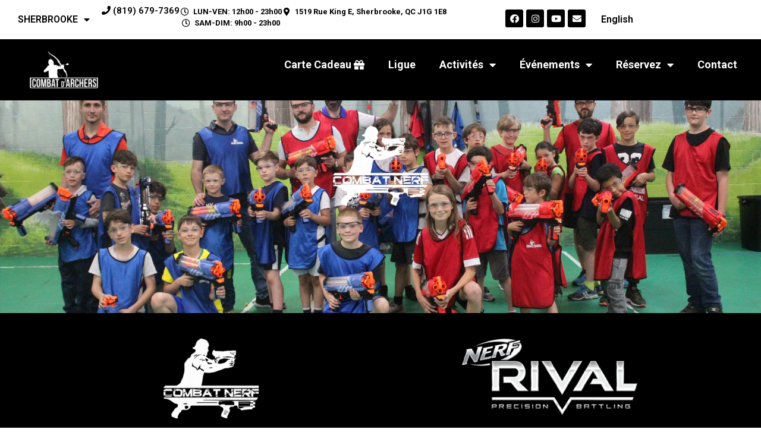

--- FILE ---
content_type: text/html; charset=UTF-8
request_url: https://combatdarcherssherbrooke.ca/combat-nerf/
body_size: 24862
content:
<!doctype html>
<html lang="fr-FR">
<head>
	<meta charset="UTF-8">
	<meta name="viewport" content="width=device-width, initial-scale=1">
	<link rel="profile" href="https://gmpg.org/xfn/11">
	<meta name='robots' content='index, follow, max-image-preview:large, max-snippet:-1, max-video-preview:-1' />
<link rel="alternate" hreflang="en" href="https://combatdarcherssherbrooke.ca/en/nerf-battle/" />
<link rel="alternate" hreflang="fr" href="https://combatdarcherssherbrooke.ca/combat-nerf/" />
<link rel="alternate" hreflang="x-default" href="https://combatdarcherssherbrooke.ca/combat-nerf/" />

	<!-- This site is optimized with the Yoast SEO plugin v21.8 - https://yoast.com/wordpress/plugins/seo/ -->
	<title>Combat Nerf - Combat</title>
	<link rel="canonical" href="https://combatdarcherssherbrooke.ca/combat-nerf/" />
	<meta property="og:locale" content="fr_FR" />
	<meta property="og:type" content="article" />
	<meta property="og:title" content="Combat Nerf - Combat" />
	<meta property="og:description" content="Combat Nerf Réservez une bataille Nerf dans le plus grand centre de Combat Nerf à Montréal. Nous avons une large sélection de pistolets Nerf RIVAL. Cachez vous derrière des modules gonflables et tirez sur vos adversaires avec des balles en mousse. Le Combat Nerf se joue avec une multitude de modes de jeux différents et [&hellip;]" />
	<meta property="og:url" content="https://combatdarcherssherbrooke.ca/combat-nerf/" />
	<meta property="og:site_name" content="Combat" />
	<meta property="article:modified_time" content="2023-10-02T22:15:10+00:00" />
	<meta property="og:image" content="https://combatdarcherssherbrooke.ca/wp-content/uploads/2023/09/1nerf-logo-small-300x180.png" />
	<meta name="twitter:card" content="summary_large_image" />
	<meta name="twitter:label1" content="Durée de lecture estimée" />
	<meta name="twitter:data1" content="3 minutes" />
	<script type="application/ld+json" class="yoast-schema-graph">{"@context":"https://schema.org","@graph":[{"@type":"WebPage","@id":"https://combatdarcherssherbrooke.ca/combat-nerf/","url":"https://combatdarcherssherbrooke.ca/combat-nerf/","name":"Combat Nerf - Combat","isPartOf":{"@id":"https://combatdarcherssherbrooke.ca/#website"},"primaryImageOfPage":{"@id":"https://combatdarcherssherbrooke.ca/combat-nerf/#primaryimage"},"image":{"@id":"https://combatdarcherssherbrooke.ca/combat-nerf/#primaryimage"},"thumbnailUrl":"https://combatdarcherssherbrooke.ca/wp-content/uploads/2023/09/1nerf-logo-small-300x180.png","datePublished":"2023-09-24T18:34:27+00:00","dateModified":"2023-10-02T22:15:10+00:00","breadcrumb":{"@id":"https://combatdarcherssherbrooke.ca/combat-nerf/#breadcrumb"},"inLanguage":"fr-FR","potentialAction":[{"@type":"ReadAction","target":["https://combatdarcherssherbrooke.ca/combat-nerf/"]}]},{"@type":"ImageObject","inLanguage":"fr-FR","@id":"https://combatdarcherssherbrooke.ca/combat-nerf/#primaryimage","url":"https://combatdarcherssherbrooke.ca/wp-content/uploads/2023/09/1nerf-logo-small-300x180.png","contentUrl":"https://combatdarcherssherbrooke.ca/wp-content/uploads/2023/09/1nerf-logo-small-300x180.png"},{"@type":"BreadcrumbList","@id":"https://combatdarcherssherbrooke.ca/combat-nerf/#breadcrumb","itemListElement":[{"@type":"ListItem","position":1,"name":"Home","item":"https://combatdarcherssherbrooke.ca/"},{"@type":"ListItem","position":2,"name":"Combat Nerf"}]},{"@type":"WebSite","@id":"https://combatdarcherssherbrooke.ca/#website","url":"https://combatdarcherssherbrooke.ca/","name":"Combat d'Archers - Montréal","description":"","publisher":{"@id":"https://combatdarcherssherbrooke.ca/#organization"},"potentialAction":[{"@type":"SearchAction","target":{"@type":"EntryPoint","urlTemplate":"https://combatdarcherssherbrooke.ca/?s={search_term_string}"},"query-input":"required name=search_term_string"}],"inLanguage":"fr-FR"},{"@type":"Organization","@id":"https://combatdarcherssherbrooke.ca/#organization","name":"Combat d'Archers - Montréal","url":"https://combatdarcherssherbrooke.ca/","logo":{"@type":"ImageObject","inLanguage":"fr-FR","@id":"https://combatdarcherssherbrooke.ca/#/schema/logo/image/","url":"https://combatdarcherssherbrooke.ca/wp-content/uploads/2023/10/ca-logo-medium.png","contentUrl":"https://combatdarcherssherbrooke.ca/wp-content/uploads/2023/10/ca-logo-medium.png","width":500,"height":276,"caption":"Combat d'Archers - Montréal"},"image":{"@id":"https://combatdarcherssherbrooke.ca/#/schema/logo/image/"}}]}</script>
	<!-- / Yoast SEO plugin. -->


<link rel="alternate" type="application/rss+xml" title="Combat &raquo; Flux" href="https://combatdarcherssherbrooke.ca/feed/" />
<link rel="alternate" title="oEmbed (JSON)" type="application/json+oembed" href="https://combatdarcherssherbrooke.ca/wp-json/oembed/1.0/embed?url=https%3A%2F%2Fcombatdarcherssherbrooke.ca%2Fcombat-nerf%2F" />
<link rel="alternate" title="oEmbed (XML)" type="text/xml+oembed" href="https://combatdarcherssherbrooke.ca/wp-json/oembed/1.0/embed?url=https%3A%2F%2Fcombatdarcherssherbrooke.ca%2Fcombat-nerf%2F&#038;format=xml" />
<style id='wp-img-auto-sizes-contain-inline-css'>
img:is([sizes=auto i],[sizes^="auto," i]){contain-intrinsic-size:3000px 1500px}
/*# sourceURL=wp-img-auto-sizes-contain-inline-css */
</style>
<link rel='stylesheet' id='bdt-uikit-css' href='https://combatdarcherssherbrooke.ca/wp-content/plugins/bdthemes-element-pack/assets/css/bdt-uikit.css?ver=3.16.24' media='all' />
<link rel='stylesheet' id='ep-helper-css' href='https://combatdarcherssherbrooke.ca/wp-content/plugins/bdthemes-element-pack/assets/css/ep-helper.css?ver=7.6.0' media='all' />
<style id='wp-emoji-styles-inline-css'>

	img.wp-smiley, img.emoji {
		display: inline !important;
		border: none !important;
		box-shadow: none !important;
		height: 1em !important;
		width: 1em !important;
		margin: 0 0.07em !important;
		vertical-align: -0.1em !important;
		background: none !important;
		padding: 0 !important;
	}
/*# sourceURL=wp-emoji-styles-inline-css */
</style>
<style id='classic-theme-styles-inline-css'>
/*! This file is auto-generated */
.wp-block-button__link{color:#fff;background-color:#32373c;border-radius:9999px;box-shadow:none;text-decoration:none;padding:calc(.667em + 2px) calc(1.333em + 2px);font-size:1.125em}.wp-block-file__button{background:#32373c;color:#fff;text-decoration:none}
/*# sourceURL=/wp-includes/css/classic-themes.min.css */
</style>
<link rel='stylesheet' id='wpml-legacy-horizontal-list-0-css' href='https://combatdarcherssherbrooke.ca/wp-content/plugins/sitepress-multilingual-cms/templates/language-switchers/legacy-list-horizontal/style.min.css?ver=1' media='all' />
<style id='wpml-legacy-horizontal-list-0-inline-css'>
.wpml-ls-statics-footer a, .wpml-ls-statics-footer .wpml-ls-sub-menu a, .wpml-ls-statics-footer .wpml-ls-sub-menu a:link, .wpml-ls-statics-footer li:not(.wpml-ls-current-language) .wpml-ls-link, .wpml-ls-statics-footer li:not(.wpml-ls-current-language) .wpml-ls-link:link {color:#444444;background-color:#ffffff;}.wpml-ls-statics-footer a, .wpml-ls-statics-footer .wpml-ls-sub-menu a:hover,.wpml-ls-statics-footer .wpml-ls-sub-menu a:focus, .wpml-ls-statics-footer .wpml-ls-sub-menu a:link:hover, .wpml-ls-statics-footer .wpml-ls-sub-menu a:link:focus {color:#000000;background-color:#eeeeee;}.wpml-ls-statics-footer .wpml-ls-current-language > a {color:#444444;background-color:#ffffff;}.wpml-ls-statics-footer .wpml-ls-current-language:hover>a, .wpml-ls-statics-footer .wpml-ls-current-language>a:focus {color:#000000;background-color:#eeeeee;}
/*# sourceURL=wpml-legacy-horizontal-list-0-inline-css */
</style>
<link rel='stylesheet' id='wpml-menu-item-0-css' href='https://combatdarcherssherbrooke.ca/wp-content/plugins/sitepress-multilingual-cms/templates/language-switchers/menu-item/style.min.css?ver=1' media='all' />
<link rel='stylesheet' id='cms-navigation-style-base-css' href='https://combatdarcherssherbrooke.ca/wp-content/plugins/wpml-cms-nav/res/css/cms-navigation-base.css?ver=1.5.5' media='screen' />
<link rel='stylesheet' id='cms-navigation-style-css' href='https://combatdarcherssherbrooke.ca/wp-content/plugins/wpml-cms-nav/res/css/cms-navigation.css?ver=1.5.5' media='screen' />
<link rel='stylesheet' id='hello-elementor-css' href='https://combatdarcherssherbrooke.ca/wp-content/themes/hello-elementor/style.min.css?ver=3.0.0' media='all' />
<link rel='stylesheet' id='hello-elementor-theme-style-css' href='https://combatdarcherssherbrooke.ca/wp-content/themes/hello-elementor/theme.min.css?ver=3.0.0' media='all' />
<link rel='stylesheet' id='hello-elementor-header-footer-css' href='https://combatdarcherssherbrooke.ca/wp-content/themes/hello-elementor/header-footer.min.css?ver=3.0.0' media='all' />
<link rel='stylesheet' id='elementor-frontend-css' href='https://combatdarcherssherbrooke.ca/wp-content/uploads/elementor/css/custom-frontend-lite.min.css?ver=1713143985' media='all' />
<link rel='stylesheet' id='elementor-post-6-css' href='https://combatdarcherssherbrooke.ca/wp-content/uploads/elementor/css/post-6.css?ver=1713143985' media='all' />
<link rel='stylesheet' id='inavii-styles-css' href='https://combatdarcherssherbrooke.ca/wp-content/plugins/inavii-social-feed-for-elementor/assets/dist/css/inavii-styles.min.css?ver=2.5.2' media='all' />
<link rel='stylesheet' id='slider-swiper-css-css' href='https://combatdarcherssherbrooke.ca/wp-content/plugins/inavii-social-feed-for-elementor/assets/vendors/swiper-bundle.min.css?ver=6.9' media='all' />
<link rel='stylesheet' id='elementor-icons-css' href='https://combatdarcherssherbrooke.ca/wp-content/plugins/elementor/assets/lib/eicons/css/elementor-icons.min.css?ver=5.25.0' media='all' />
<link rel='stylesheet' id='swiper-css' href='https://combatdarcherssherbrooke.ca/wp-content/plugins/elementor/assets/lib/swiper/v8/css/swiper.min.css?ver=8.4.5' media='all' />
<link rel='stylesheet' id='powerpack-frontend-css' href='https://combatdarcherssherbrooke.ca/wp-content/plugins/powerpack-elements/assets/css/min/frontend.min.css?ver=2.10.3' media='all' />
<link rel='stylesheet' id='elementor-pro-css' href='https://combatdarcherssherbrooke.ca/wp-content/uploads/elementor/css/custom-pro-frontend-lite.min.css?ver=1713143985' media='all' />
<link rel='stylesheet' id='elementor-global-css' href='https://combatdarcherssherbrooke.ca/wp-content/uploads/elementor/css/global.css?ver=1713147748' media='all' />
<link rel='stylesheet' id='elementor-post-518-css' href='https://combatdarcherssherbrooke.ca/wp-content/uploads/elementor/css/post-518.css?ver=1713144974' media='all' />
<link rel='stylesheet' id='elementor-post-1382-css' href='https://combatdarcherssherbrooke.ca/wp-content/uploads/elementor/css/post-1382.css?ver=1713148182' media='all' />
<link rel='stylesheet' id='elementor-post-1393-css' href='https://combatdarcherssherbrooke.ca/wp-content/uploads/elementor/css/post-1393.css?ver=1713145916' media='all' />
<link rel='stylesheet' id='google-fonts-1-css' href='https://fonts.googleapis.com/css?family=Roboto%3A100%2C100italic%2C200%2C200italic%2C300%2C300italic%2C400%2C400italic%2C500%2C500italic%2C600%2C600italic%2C700%2C700italic%2C800%2C800italic%2C900%2C900italic%7CRoboto+Slab%3A100%2C100italic%2C200%2C200italic%2C300%2C300italic%2C400%2C400italic%2C500%2C500italic%2C600%2C600italic%2C700%2C700italic%2C800%2C800italic%2C900%2C900italic&#038;display=swap&#038;ver=6.9' media='all' />
<link rel='stylesheet' id='elementor-icons-shared-0-css' href='https://combatdarcherssherbrooke.ca/wp-content/plugins/elementor/assets/lib/font-awesome/css/fontawesome.min.css?ver=5.15.3' media='all' />
<link rel='stylesheet' id='elementor-icons-fa-solid-css' href='https://combatdarcherssherbrooke.ca/wp-content/plugins/elementor/assets/lib/font-awesome/css/solid.min.css?ver=5.15.3' media='all' />
<link rel='stylesheet' id='elementor-icons-fa-regular-css' href='https://combatdarcherssherbrooke.ca/wp-content/plugins/elementor/assets/lib/font-awesome/css/regular.min.css?ver=5.15.3' media='all' />
<link rel='stylesheet' id='elementor-icons-fa-brands-css' href='https://combatdarcherssherbrooke.ca/wp-content/plugins/elementor/assets/lib/font-awesome/css/brands.min.css?ver=5.15.3' media='all' />
<link rel="preconnect" href="https://fonts.gstatic.com/" crossorigin><script id="wpml-cookie-js-extra">
var wpml_cookies = {"wp-wpml_current_language":{"value":"fr","expires":1,"path":"/"}};
var wpml_cookies = {"wp-wpml_current_language":{"value":"fr","expires":1,"path":"/"}};
//# sourceURL=wpml-cookie-js-extra
</script>
<script src="https://combatdarcherssherbrooke.ca/wp-content/plugins/sitepress-multilingual-cms/res/js/cookies/language-cookie.js?ver=4.6.6" id="wpml-cookie-js"></script>
<link rel="https://api.w.org/" href="https://combatdarcherssherbrooke.ca/wp-json/" /><link rel="alternate" title="JSON" type="application/json" href="https://combatdarcherssherbrooke.ca/wp-json/wp/v2/pages/518" /><link rel="EditURI" type="application/rsd+xml" title="RSD" href="https://combatdarcherssherbrooke.ca/xmlrpc.php?rsd" />
<meta name="generator" content="WordPress 6.9" />
<link rel='shortlink' href='https://combatdarcherssherbrooke.ca/?p=518' />
<meta name="generator" content="WPML ver:4.6.6 stt:1,4;" />
<meta name="generator" content="Elementor 3.18.2; features: e_dom_optimization, e_optimized_assets_loading, e_optimized_css_loading, additional_custom_breakpoints, block_editor_assets_optimize, e_image_loading_optimization; settings: css_print_method-external, google_font-enabled, font_display-swap">
<link rel="icon" href="https://combatdarcherssherbrooke.ca/wp-content/uploads/2023/10/cropped-Combat-darchers-montreal-logo-1-1-32x32.jpg" sizes="32x32" />
<link rel="icon" href="https://combatdarcherssherbrooke.ca/wp-content/uploads/2023/10/cropped-Combat-darchers-montreal-logo-1-1-192x192.jpg" sizes="192x192" />
<link rel="apple-touch-icon" href="https://combatdarcherssherbrooke.ca/wp-content/uploads/2023/10/cropped-Combat-darchers-montreal-logo-1-1-180x180.jpg" />
<meta name="msapplication-TileImage" content="https://combatdarcherssherbrooke.ca/wp-content/uploads/2023/10/cropped-Combat-darchers-montreal-logo-1-1-270x270.jpg" />
<style id='global-styles-inline-css'>
:root{--wp--preset--aspect-ratio--square: 1;--wp--preset--aspect-ratio--4-3: 4/3;--wp--preset--aspect-ratio--3-4: 3/4;--wp--preset--aspect-ratio--3-2: 3/2;--wp--preset--aspect-ratio--2-3: 2/3;--wp--preset--aspect-ratio--16-9: 16/9;--wp--preset--aspect-ratio--9-16: 9/16;--wp--preset--color--black: #000000;--wp--preset--color--cyan-bluish-gray: #abb8c3;--wp--preset--color--white: #ffffff;--wp--preset--color--pale-pink: #f78da7;--wp--preset--color--vivid-red: #cf2e2e;--wp--preset--color--luminous-vivid-orange: #ff6900;--wp--preset--color--luminous-vivid-amber: #fcb900;--wp--preset--color--light-green-cyan: #7bdcb5;--wp--preset--color--vivid-green-cyan: #00d084;--wp--preset--color--pale-cyan-blue: #8ed1fc;--wp--preset--color--vivid-cyan-blue: #0693e3;--wp--preset--color--vivid-purple: #9b51e0;--wp--preset--gradient--vivid-cyan-blue-to-vivid-purple: linear-gradient(135deg,rgb(6,147,227) 0%,rgb(155,81,224) 100%);--wp--preset--gradient--light-green-cyan-to-vivid-green-cyan: linear-gradient(135deg,rgb(122,220,180) 0%,rgb(0,208,130) 100%);--wp--preset--gradient--luminous-vivid-amber-to-luminous-vivid-orange: linear-gradient(135deg,rgb(252,185,0) 0%,rgb(255,105,0) 100%);--wp--preset--gradient--luminous-vivid-orange-to-vivid-red: linear-gradient(135deg,rgb(255,105,0) 0%,rgb(207,46,46) 100%);--wp--preset--gradient--very-light-gray-to-cyan-bluish-gray: linear-gradient(135deg,rgb(238,238,238) 0%,rgb(169,184,195) 100%);--wp--preset--gradient--cool-to-warm-spectrum: linear-gradient(135deg,rgb(74,234,220) 0%,rgb(151,120,209) 20%,rgb(207,42,186) 40%,rgb(238,44,130) 60%,rgb(251,105,98) 80%,rgb(254,248,76) 100%);--wp--preset--gradient--blush-light-purple: linear-gradient(135deg,rgb(255,206,236) 0%,rgb(152,150,240) 100%);--wp--preset--gradient--blush-bordeaux: linear-gradient(135deg,rgb(254,205,165) 0%,rgb(254,45,45) 50%,rgb(107,0,62) 100%);--wp--preset--gradient--luminous-dusk: linear-gradient(135deg,rgb(255,203,112) 0%,rgb(199,81,192) 50%,rgb(65,88,208) 100%);--wp--preset--gradient--pale-ocean: linear-gradient(135deg,rgb(255,245,203) 0%,rgb(182,227,212) 50%,rgb(51,167,181) 100%);--wp--preset--gradient--electric-grass: linear-gradient(135deg,rgb(202,248,128) 0%,rgb(113,206,126) 100%);--wp--preset--gradient--midnight: linear-gradient(135deg,rgb(2,3,129) 0%,rgb(40,116,252) 100%);--wp--preset--font-size--small: 13px;--wp--preset--font-size--medium: 20px;--wp--preset--font-size--large: 36px;--wp--preset--font-size--x-large: 42px;--wp--preset--spacing--20: 0.44rem;--wp--preset--spacing--30: 0.67rem;--wp--preset--spacing--40: 1rem;--wp--preset--spacing--50: 1.5rem;--wp--preset--spacing--60: 2.25rem;--wp--preset--spacing--70: 3.38rem;--wp--preset--spacing--80: 5.06rem;--wp--preset--shadow--natural: 6px 6px 9px rgba(0, 0, 0, 0.2);--wp--preset--shadow--deep: 12px 12px 50px rgba(0, 0, 0, 0.4);--wp--preset--shadow--sharp: 6px 6px 0px rgba(0, 0, 0, 0.2);--wp--preset--shadow--outlined: 6px 6px 0px -3px rgb(255, 255, 255), 6px 6px rgb(0, 0, 0);--wp--preset--shadow--crisp: 6px 6px 0px rgb(0, 0, 0);}:where(.is-layout-flex){gap: 0.5em;}:where(.is-layout-grid){gap: 0.5em;}body .is-layout-flex{display: flex;}.is-layout-flex{flex-wrap: wrap;align-items: center;}.is-layout-flex > :is(*, div){margin: 0;}body .is-layout-grid{display: grid;}.is-layout-grid > :is(*, div){margin: 0;}:where(.wp-block-columns.is-layout-flex){gap: 2em;}:where(.wp-block-columns.is-layout-grid){gap: 2em;}:where(.wp-block-post-template.is-layout-flex){gap: 1.25em;}:where(.wp-block-post-template.is-layout-grid){gap: 1.25em;}.has-black-color{color: var(--wp--preset--color--black) !important;}.has-cyan-bluish-gray-color{color: var(--wp--preset--color--cyan-bluish-gray) !important;}.has-white-color{color: var(--wp--preset--color--white) !important;}.has-pale-pink-color{color: var(--wp--preset--color--pale-pink) !important;}.has-vivid-red-color{color: var(--wp--preset--color--vivid-red) !important;}.has-luminous-vivid-orange-color{color: var(--wp--preset--color--luminous-vivid-orange) !important;}.has-luminous-vivid-amber-color{color: var(--wp--preset--color--luminous-vivid-amber) !important;}.has-light-green-cyan-color{color: var(--wp--preset--color--light-green-cyan) !important;}.has-vivid-green-cyan-color{color: var(--wp--preset--color--vivid-green-cyan) !important;}.has-pale-cyan-blue-color{color: var(--wp--preset--color--pale-cyan-blue) !important;}.has-vivid-cyan-blue-color{color: var(--wp--preset--color--vivid-cyan-blue) !important;}.has-vivid-purple-color{color: var(--wp--preset--color--vivid-purple) !important;}.has-black-background-color{background-color: var(--wp--preset--color--black) !important;}.has-cyan-bluish-gray-background-color{background-color: var(--wp--preset--color--cyan-bluish-gray) !important;}.has-white-background-color{background-color: var(--wp--preset--color--white) !important;}.has-pale-pink-background-color{background-color: var(--wp--preset--color--pale-pink) !important;}.has-vivid-red-background-color{background-color: var(--wp--preset--color--vivid-red) !important;}.has-luminous-vivid-orange-background-color{background-color: var(--wp--preset--color--luminous-vivid-orange) !important;}.has-luminous-vivid-amber-background-color{background-color: var(--wp--preset--color--luminous-vivid-amber) !important;}.has-light-green-cyan-background-color{background-color: var(--wp--preset--color--light-green-cyan) !important;}.has-vivid-green-cyan-background-color{background-color: var(--wp--preset--color--vivid-green-cyan) !important;}.has-pale-cyan-blue-background-color{background-color: var(--wp--preset--color--pale-cyan-blue) !important;}.has-vivid-cyan-blue-background-color{background-color: var(--wp--preset--color--vivid-cyan-blue) !important;}.has-vivid-purple-background-color{background-color: var(--wp--preset--color--vivid-purple) !important;}.has-black-border-color{border-color: var(--wp--preset--color--black) !important;}.has-cyan-bluish-gray-border-color{border-color: var(--wp--preset--color--cyan-bluish-gray) !important;}.has-white-border-color{border-color: var(--wp--preset--color--white) !important;}.has-pale-pink-border-color{border-color: var(--wp--preset--color--pale-pink) !important;}.has-vivid-red-border-color{border-color: var(--wp--preset--color--vivid-red) !important;}.has-luminous-vivid-orange-border-color{border-color: var(--wp--preset--color--luminous-vivid-orange) !important;}.has-luminous-vivid-amber-border-color{border-color: var(--wp--preset--color--luminous-vivid-amber) !important;}.has-light-green-cyan-border-color{border-color: var(--wp--preset--color--light-green-cyan) !important;}.has-vivid-green-cyan-border-color{border-color: var(--wp--preset--color--vivid-green-cyan) !important;}.has-pale-cyan-blue-border-color{border-color: var(--wp--preset--color--pale-cyan-blue) !important;}.has-vivid-cyan-blue-border-color{border-color: var(--wp--preset--color--vivid-cyan-blue) !important;}.has-vivid-purple-border-color{border-color: var(--wp--preset--color--vivid-purple) !important;}.has-vivid-cyan-blue-to-vivid-purple-gradient-background{background: var(--wp--preset--gradient--vivid-cyan-blue-to-vivid-purple) !important;}.has-light-green-cyan-to-vivid-green-cyan-gradient-background{background: var(--wp--preset--gradient--light-green-cyan-to-vivid-green-cyan) !important;}.has-luminous-vivid-amber-to-luminous-vivid-orange-gradient-background{background: var(--wp--preset--gradient--luminous-vivid-amber-to-luminous-vivid-orange) !important;}.has-luminous-vivid-orange-to-vivid-red-gradient-background{background: var(--wp--preset--gradient--luminous-vivid-orange-to-vivid-red) !important;}.has-very-light-gray-to-cyan-bluish-gray-gradient-background{background: var(--wp--preset--gradient--very-light-gray-to-cyan-bluish-gray) !important;}.has-cool-to-warm-spectrum-gradient-background{background: var(--wp--preset--gradient--cool-to-warm-spectrum) !important;}.has-blush-light-purple-gradient-background{background: var(--wp--preset--gradient--blush-light-purple) !important;}.has-blush-bordeaux-gradient-background{background: var(--wp--preset--gradient--blush-bordeaux) !important;}.has-luminous-dusk-gradient-background{background: var(--wp--preset--gradient--luminous-dusk) !important;}.has-pale-ocean-gradient-background{background: var(--wp--preset--gradient--pale-ocean) !important;}.has-electric-grass-gradient-background{background: var(--wp--preset--gradient--electric-grass) !important;}.has-midnight-gradient-background{background: var(--wp--preset--gradient--midnight) !important;}.has-small-font-size{font-size: var(--wp--preset--font-size--small) !important;}.has-medium-font-size{font-size: var(--wp--preset--font-size--medium) !important;}.has-large-font-size{font-size: var(--wp--preset--font-size--large) !important;}.has-x-large-font-size{font-size: var(--wp--preset--font-size--x-large) !important;}
/*# sourceURL=global-styles-inline-css */
</style>
<link rel='stylesheet' id='elementor-post-1452-css' href='https://combatdarcherssherbrooke.ca/wp-content/uploads/elementor/css/post-1452.css?ver=1713147053' media='all' />
<link rel='stylesheet' id='ep-offcanvas-css' href='https://combatdarcherssherbrooke.ca/wp-content/plugins/bdthemes-element-pack/assets/css/ep-offcanvas.css?ver=7.6.0' media='all' />
</head>
<body class="wp-singular page-template-default page page-id-518 wp-custom-logo wp-theme-hello-elementor elementor-default elementor-template-full-width elementor-kit-6 elementor-page elementor-page-518">


<a class="skip-link screen-reader-text" href="#content">Aller au contenu</a>

		<div data-elementor-type="header" data-elementor-id="1382" class="elementor elementor-1382 elementor-location-header" data-elementor-post-type="elementor_library">
						<header class="elementor-element elementor-element-461e721 elementor-hidden-tablet elementor-hidden-mobile e-con-full e-flex e-con e-parent" data-id="461e721" data-element_type="container" data-settings="{&quot;background_background&quot;:&quot;classic&quot;,&quot;content_width&quot;:&quot;full&quot;}" data-core-v316-plus="true">
		<div class="elementor-element elementor-element-1c6c158 e-flex e-con-boxed e-con e-child" data-id="1c6c158" data-element_type="container" data-settings="{&quot;background_background&quot;:&quot;classic&quot;,&quot;content_width&quot;:&quot;boxed&quot;}">
					<div class="e-con-inner">
		<div class="elementor-element elementor-element-ab7ef9b e-con-full e-flex e-con e-child" data-id="ab7ef9b" data-element_type="container" data-settings="{&quot;content_width&quot;:&quot;full&quot;}">
				<div class="elementor-element elementor-element-03c3733 elementor-nav-menu__align-left elementor-nav-menu--dropdown-tablet elementor-nav-menu__text-align-aside elementor-nav-menu--toggle elementor-nav-menu--burger elementor-widget elementor-widget-nav-menu" data-id="03c3733" data-element_type="widget" data-settings="{&quot;layout&quot;:&quot;horizontal&quot;,&quot;submenu_icon&quot;:{&quot;value&quot;:&quot;&lt;i class=\&quot;fas fa-caret-down\&quot;&gt;&lt;\/i&gt;&quot;,&quot;library&quot;:&quot;fa-solid&quot;},&quot;toggle&quot;:&quot;burger&quot;}" data-widget_type="nav-menu.default">
				<div class="elementor-widget-container">
			<link rel="stylesheet" href="https://combatdarcherssherbrooke.ca/wp-content/uploads/elementor/css/custom-pro-widget-nav-menu.min.css?ver=1707093331">			<nav class="elementor-nav-menu--main elementor-nav-menu__container elementor-nav-menu--layout-horizontal e--pointer-none">
				<ul id="menu-1-03c3733" class="elementor-nav-menu"><li class="menu-item menu-item-type-custom menu-item-object-custom menu-item-home menu-item-has-children menu-item-1418"><a href="https://combatdarcherssherbrooke.ca" class="elementor-item">Sherbrooke</a>
<ul class="sub-menu elementor-nav-menu--dropdown">
	<li class="menu-item menu-item-type-custom menu-item-object-custom menu-item-home menu-item-1417"><a href="https://combatdarcherssherbrooke.ca/" class="elementor-sub-item">Montréal</a></li>
	<li class="menu-item menu-item-type-custom menu-item-object-custom menu-item-1420"><a href="http://combatsdarchers.com" class="elementor-sub-item">Québec</a></li>
	<li class="menu-item menu-item-type-custom menu-item-object-custom menu-item-1419"><a href="https://archersarena.com" class="elementor-sub-item">Toronto</a></li>
</ul>
</li>
</ul>			</nav>
					<div class="elementor-menu-toggle" role="button" tabindex="0" aria-label="Menu Toggle" aria-expanded="false">
			<i aria-hidden="true" role="presentation" class="elementor-menu-toggle__icon--open eicon-menu-bar"></i><i aria-hidden="true" role="presentation" class="elementor-menu-toggle__icon--close eicon-close"></i>			<span class="elementor-screen-only">Menu</span>
		</div>
					<nav class="elementor-nav-menu--dropdown elementor-nav-menu__container" aria-hidden="true">
				<ul id="menu-2-03c3733" class="elementor-nav-menu"><li class="menu-item menu-item-type-custom menu-item-object-custom menu-item-home menu-item-has-children menu-item-1418"><a href="https://combatdarcherssherbrooke.ca" class="elementor-item" tabindex="-1">Sherbrooke</a>
<ul class="sub-menu elementor-nav-menu--dropdown">
	<li class="menu-item menu-item-type-custom menu-item-object-custom menu-item-home menu-item-1417"><a href="https://combatdarcherssherbrooke.ca/" class="elementor-sub-item" tabindex="-1">Montréal</a></li>
	<li class="menu-item menu-item-type-custom menu-item-object-custom menu-item-1420"><a href="http://combatsdarchers.com" class="elementor-sub-item" tabindex="-1">Québec</a></li>
	<li class="menu-item menu-item-type-custom menu-item-object-custom menu-item-1419"><a href="https://archersarena.com" class="elementor-sub-item" tabindex="-1">Toronto</a></li>
</ul>
</li>
</ul>			</nav>
				</div>
				</div>
				<div class="elementor-element elementor-element-ebdf382 elementor-widget elementor-widget-heading" data-id="ebdf382" data-element_type="widget" data-widget_type="heading.default">
				<div class="elementor-widget-container">
			<style>/*! elementor - v3.18.0 - 08-12-2023 */
.elementor-heading-title{padding:0;margin:0;line-height:1}.elementor-widget-heading .elementor-heading-title[class*=elementor-size-]>a{color:inherit;font-size:inherit;line-height:inherit}.elementor-widget-heading .elementor-heading-title.elementor-size-small{font-size:15px}.elementor-widget-heading .elementor-heading-title.elementor-size-medium{font-size:19px}.elementor-widget-heading .elementor-heading-title.elementor-size-large{font-size:29px}.elementor-widget-heading .elementor-heading-title.elementor-size-xl{font-size:39px}.elementor-widget-heading .elementor-heading-title.elementor-size-xxl{font-size:59px}</style><h2 class="elementor-heading-title elementor-size-default"><a href=""><i class="fa fa-phone"></i> (819) 679-7369</a></h2>		</div>
				</div>
				<div class="elementor-element elementor-element-a6ad102 elementor-align-center elementor-icon-list--layout-traditional elementor-list-item-link-full_width elementor-widget elementor-widget-icon-list" data-id="a6ad102" data-element_type="widget" data-widget_type="icon-list.default">
				<div class="elementor-widget-container">
			<link rel="stylesheet" href="https://combatdarcherssherbrooke.ca/wp-content/uploads/elementor/css/custom-widget-icon-list.min.css?ver=1707093331">		<ul class="elementor-icon-list-items">
							<li class="elementor-icon-list-item">
											<span class="elementor-icon-list-icon">
							<i aria-hidden="true" class="far fa-clock"></i>						</span>
										<span class="elementor-icon-list-text">LUN-VEN: 12h00 - 23h00</span>
									</li>
								<li class="elementor-icon-list-item">
											<span class="elementor-icon-list-icon">
							<i aria-hidden="true" class="far fa-clock"></i>						</span>
										<span class="elementor-icon-list-text">SAM-DIM: 9h00 - 23h00</span>
									</li>
						</ul>
				</div>
				</div>
				<div class="elementor-element elementor-element-740e528 elementor-align-center elementor-icon-list--layout-traditional elementor-list-item-link-full_width elementor-widget elementor-widget-icon-list" data-id="740e528" data-element_type="widget" data-widget_type="icon-list.default">
				<div class="elementor-widget-container">
					<ul class="elementor-icon-list-items">
							<li class="elementor-icon-list-item">
											<span class="elementor-icon-list-icon">
							<i aria-hidden="true" class="fas fa-map-marker-alt"></i>						</span>
										<span class="elementor-icon-list-text">1519 Rue King E, Sherbrooke, QC J1G 1E8</span>
									</li>
						</ul>
				</div>
				</div>
				</div>
		<div class="elementor-element elementor-element-426d663 e-con-full e-flex e-con e-child" data-id="426d663" data-element_type="container" data-settings="{&quot;content_width&quot;:&quot;full&quot;}">
				<div class="elementor-element elementor-element-37b09b2 e-grid-align-right elementor-shape-rounded elementor-grid-0 elementor-widget elementor-widget-social-icons" data-id="37b09b2" data-element_type="widget" data-widget_type="social-icons.default">
				<div class="elementor-widget-container">
			<style>/*! elementor - v3.18.0 - 08-12-2023 */
.elementor-widget-social-icons.elementor-grid-0 .elementor-widget-container,.elementor-widget-social-icons.elementor-grid-mobile-0 .elementor-widget-container,.elementor-widget-social-icons.elementor-grid-tablet-0 .elementor-widget-container{line-height:1;font-size:0}.elementor-widget-social-icons:not(.elementor-grid-0):not(.elementor-grid-tablet-0):not(.elementor-grid-mobile-0) .elementor-grid{display:inline-grid}.elementor-widget-social-icons .elementor-grid{grid-column-gap:var(--grid-column-gap,5px);grid-row-gap:var(--grid-row-gap,5px);grid-template-columns:var(--grid-template-columns);justify-content:var(--justify-content,center);justify-items:var(--justify-content,center)}.elementor-icon.elementor-social-icon{font-size:var(--icon-size,25px);line-height:var(--icon-size,25px);width:calc(var(--icon-size, 25px) + 2 * var(--icon-padding, .5em));height:calc(var(--icon-size, 25px) + 2 * var(--icon-padding, .5em))}.elementor-social-icon{--e-social-icon-icon-color:#fff;display:inline-flex;background-color:#69727d;align-items:center;justify-content:center;text-align:center;cursor:pointer}.elementor-social-icon i{color:var(--e-social-icon-icon-color)}.elementor-social-icon svg{fill:var(--e-social-icon-icon-color)}.elementor-social-icon:last-child{margin:0}.elementor-social-icon:hover{opacity:.9;color:#fff}.elementor-social-icon-android{background-color:#a4c639}.elementor-social-icon-apple{background-color:#999}.elementor-social-icon-behance{background-color:#1769ff}.elementor-social-icon-bitbucket{background-color:#205081}.elementor-social-icon-codepen{background-color:#000}.elementor-social-icon-delicious{background-color:#39f}.elementor-social-icon-deviantart{background-color:#05cc47}.elementor-social-icon-digg{background-color:#005be2}.elementor-social-icon-dribbble{background-color:#ea4c89}.elementor-social-icon-elementor{background-color:#d30c5c}.elementor-social-icon-envelope{background-color:#ea4335}.elementor-social-icon-facebook,.elementor-social-icon-facebook-f{background-color:#3b5998}.elementor-social-icon-flickr{background-color:#0063dc}.elementor-social-icon-foursquare{background-color:#2d5be3}.elementor-social-icon-free-code-camp,.elementor-social-icon-freecodecamp{background-color:#006400}.elementor-social-icon-github{background-color:#333}.elementor-social-icon-gitlab{background-color:#e24329}.elementor-social-icon-globe{background-color:#69727d}.elementor-social-icon-google-plus,.elementor-social-icon-google-plus-g{background-color:#dd4b39}.elementor-social-icon-houzz{background-color:#7ac142}.elementor-social-icon-instagram{background-color:#262626}.elementor-social-icon-jsfiddle{background-color:#487aa2}.elementor-social-icon-link{background-color:#818a91}.elementor-social-icon-linkedin,.elementor-social-icon-linkedin-in{background-color:#0077b5}.elementor-social-icon-medium{background-color:#00ab6b}.elementor-social-icon-meetup{background-color:#ec1c40}.elementor-social-icon-mixcloud{background-color:#273a4b}.elementor-social-icon-odnoklassniki{background-color:#f4731c}.elementor-social-icon-pinterest{background-color:#bd081c}.elementor-social-icon-product-hunt{background-color:#da552f}.elementor-social-icon-reddit{background-color:#ff4500}.elementor-social-icon-rss{background-color:#f26522}.elementor-social-icon-shopping-cart{background-color:#4caf50}.elementor-social-icon-skype{background-color:#00aff0}.elementor-social-icon-slideshare{background-color:#0077b5}.elementor-social-icon-snapchat{background-color:#fffc00}.elementor-social-icon-soundcloud{background-color:#f80}.elementor-social-icon-spotify{background-color:#2ebd59}.elementor-social-icon-stack-overflow{background-color:#fe7a15}.elementor-social-icon-steam{background-color:#00adee}.elementor-social-icon-stumbleupon{background-color:#eb4924}.elementor-social-icon-telegram{background-color:#2ca5e0}.elementor-social-icon-thumb-tack{background-color:#1aa1d8}.elementor-social-icon-tripadvisor{background-color:#589442}.elementor-social-icon-tumblr{background-color:#35465c}.elementor-social-icon-twitch{background-color:#6441a5}.elementor-social-icon-twitter{background-color:#1da1f2}.elementor-social-icon-viber{background-color:#665cac}.elementor-social-icon-vimeo{background-color:#1ab7ea}.elementor-social-icon-vk{background-color:#45668e}.elementor-social-icon-weibo{background-color:#dd2430}.elementor-social-icon-weixin{background-color:#31a918}.elementor-social-icon-whatsapp{background-color:#25d366}.elementor-social-icon-wordpress{background-color:#21759b}.elementor-social-icon-xing{background-color:#026466}.elementor-social-icon-yelp{background-color:#af0606}.elementor-social-icon-youtube{background-color:#cd201f}.elementor-social-icon-500px{background-color:#0099e5}.elementor-shape-rounded .elementor-icon.elementor-social-icon{border-radius:10%}.elementor-shape-circle .elementor-icon.elementor-social-icon{border-radius:50%}</style>		<div class="elementor-social-icons-wrapper elementor-grid">
							<span class="elementor-grid-item">
					<a class="elementor-icon elementor-social-icon elementor-social-icon-facebook elementor-repeater-item-d21962a" href="https://www.facebook.com/CombatdArchers/" target="_blank">
						<span class="elementor-screen-only">Facebook</span>
						<i class="fab fa-facebook"></i>					</a>
				</span>
							<span class="elementor-grid-item">
					<a class="elementor-icon elementor-social-icon elementor-social-icon-instagram elementor-repeater-item-1601d57" href="https://www.instagram.com/combatdarchers/" target="_blank">
						<span class="elementor-screen-only">Instagram</span>
						<i class="fab fa-instagram"></i>					</a>
				</span>
							<span class="elementor-grid-item">
					<a class="elementor-icon elementor-social-icon elementor-social-icon-youtube elementor-repeater-item-c8c1147" href="https://www.youtube.com/channel/UCmFDMVN4q0Uc2HqN4jXvzVA" target="_blank">
						<span class="elementor-screen-only">Youtube</span>
						<i class="fab fa-youtube"></i>					</a>
				</span>
							<span class="elementor-grid-item">
					<a class="elementor-icon elementor-social-icon elementor-social-icon-envelope elementor-repeater-item-cabfa92" href="" target="_blank">
						<span class="elementor-screen-only">Envelope</span>
						<i class="fas fa-envelope"></i>					</a>
				</span>
					</div>
				</div>
				</div>
				<div class="elementor-element elementor-element-f5fbc94 elementor-nav-menu__align-right elementor-nav-menu--dropdown-tablet elementor-nav-menu__text-align-aside elementor-nav-menu--toggle elementor-nav-menu--burger elementor-widget elementor-widget-nav-menu" data-id="f5fbc94" data-element_type="widget" data-settings="{&quot;layout&quot;:&quot;horizontal&quot;,&quot;submenu_icon&quot;:{&quot;value&quot;:&quot;&lt;i class=\&quot;fas fa-caret-down\&quot;&gt;&lt;\/i&gt;&quot;,&quot;library&quot;:&quot;fa-solid&quot;},&quot;toggle&quot;:&quot;burger&quot;}" data-widget_type="nav-menu.default">
				<div class="elementor-widget-container">
						<nav class="elementor-nav-menu--main elementor-nav-menu__container elementor-nav-menu--layout-horizontal e--pointer-none">
				<ul id="menu-1-f5fbc94" class="elementor-nav-menu"><li class="menu-item wpml-ls-slot-20 wpml-ls-item wpml-ls-item-en wpml-ls-menu-item wpml-ls-first-item wpml-ls-last-item menu-item-type-wpml_ls_menu_item menu-item-object-wpml_ls_menu_item menu-item-wpml-ls-20-en"><a href="https://combatdarcherssherbrooke.ca/en/nerf-battle/" title="English" class="elementor-item"><span class="wpml-ls-native" lang="en">English</span></a></li>
</ul>			</nav>
					<div class="elementor-menu-toggle" role="button" tabindex="0" aria-label="Menu Toggle" aria-expanded="false">
			<i aria-hidden="true" role="presentation" class="elementor-menu-toggle__icon--open eicon-menu-bar"></i><i aria-hidden="true" role="presentation" class="elementor-menu-toggle__icon--close eicon-close"></i>			<span class="elementor-screen-only">Menu</span>
		</div>
					<nav class="elementor-nav-menu--dropdown elementor-nav-menu__container" aria-hidden="true">
				<ul id="menu-2-f5fbc94" class="elementor-nav-menu"><li class="menu-item wpml-ls-slot-20 wpml-ls-item wpml-ls-item-en wpml-ls-menu-item wpml-ls-first-item wpml-ls-last-item menu-item-type-wpml_ls_menu_item menu-item-object-wpml_ls_menu_item menu-item-wpml-ls-20-en"><a href="https://combatdarcherssherbrooke.ca/en/nerf-battle/" title="English" class="elementor-item" tabindex="-1"><span class="wpml-ls-native" lang="en">English</span></a></li>
</ul>			</nav>
				</div>
				</div>
				</div>
					</div>
				</div>
		<div class="elementor-element elementor-element-efcd82c e-con-full e-flex e-con e-child" data-id="efcd82c" data-element_type="container" data-settings="{&quot;content_width&quot;:&quot;full&quot;,&quot;background_background&quot;:&quot;classic&quot;}">
		<div class="elementor-element elementor-element-196ba73 e-con-full e-flex e-con e-child" data-id="196ba73" data-element_type="container" data-settings="{&quot;background_background&quot;:&quot;classic&quot;,&quot;content_width&quot;:&quot;full&quot;}">
		<div class="elementor-element elementor-element-f6b42dc e-con-full e-flex e-con e-child" data-id="f6b42dc" data-element_type="container" data-settings="{&quot;content_width&quot;:&quot;full&quot;}">
				<div class="elementor-element elementor-element-f6a2d48 elementor-widget elementor-widget-image" data-id="f6a2d48" data-element_type="widget" data-widget_type="image.default">
				<div class="elementor-widget-container">
			<style>/*! elementor - v3.18.0 - 08-12-2023 */
.elementor-widget-image{text-align:center}.elementor-widget-image a{display:inline-block}.elementor-widget-image a img[src$=".svg"]{width:48px}.elementor-widget-image img{vertical-align:middle;display:inline-block}</style>													<a href="https://combatdarcherssherbrooke.ca">
							<img src="https://combatdarcherssherbrooke.ca/wp-content/uploads/2023/09/ca-logo-medium-1.png" title="ca-logo-medium-1.png" alt="ca-logo-medium-1.png" loading="lazy" />								</a>
															</div>
				</div>
				</div>
		<div class="elementor-element elementor-element-18188ac e-con-full e-flex e-con e-child" data-id="18188ac" data-element_type="container" data-settings="{&quot;content_width&quot;:&quot;full&quot;}">
				<div class="elementor-element elementor-element-c9f5916 elementor-nav-menu__align-right elementor-nav-menu--dropdown-tablet elementor-nav-menu__text-align-aside elementor-nav-menu--toggle elementor-nav-menu--burger elementor-widget elementor-widget-nav-menu" data-id="c9f5916" data-element_type="widget" data-settings="{&quot;layout&quot;:&quot;horizontal&quot;,&quot;submenu_icon&quot;:{&quot;value&quot;:&quot;&lt;i class=\&quot;fas fa-caret-down\&quot;&gt;&lt;\/i&gt;&quot;,&quot;library&quot;:&quot;fa-solid&quot;},&quot;toggle&quot;:&quot;burger&quot;}" data-widget_type="nav-menu.default">
				<div class="elementor-widget-container">
						<nav class="elementor-nav-menu--main elementor-nav-menu__container elementor-nav-menu--layout-horizontal e--pointer-none">
				<ul id="menu-1-c9f5916" class="elementor-nav-menu"><li class="menu-item menu-item-type-custom menu-item-object-custom menu-item-1403"><a href="https://combatdarcherssherbrooke.ca/cadeau/" class="elementor-item">Carte Cadeau   <i class="fa fa-gift"></i></a></li>
<li class="menu-item menu-item-type-post_type menu-item-object-page menu-item-1414"><a href="https://combatdarcherssherbrooke.ca/ligue/" class="elementor-item">Ligue</a></li>
<li class="menu-item menu-item-type-custom menu-item-object-custom menu-item-has-children menu-item-1405"><a href="#" class="elementor-item elementor-item-anchor">Activités</a>
<ul class="sub-menu elementor-nav-menu--dropdown">
	<li class="menu-item menu-item-type-post_type menu-item-object-page menu-item-1406"><a href="https://combatdarcherssherbrooke.ca/combat-darchers/" class="elementor-sub-item">Combat d’Archers</a></li>
	<li class="menu-item menu-item-type-post_type menu-item-object-page menu-item-1407"><a href="https://combatdarcherssherbrooke.ca/bazooka-ball/" class="elementor-sub-item">Bazooka Ball</a></li>
	<li class="menu-item menu-item-type-post_type menu-item-object-page menu-item-1410"><a href="https://combatdarcherssherbrooke.ca/salle-de-demolition/" class="elementor-sub-item">Salle de Démolition</a></li>
	<li class="menu-item menu-item-type-post_type menu-item-object-page menu-item-1411"><a href="https://combatdarcherssherbrooke.ca/vrarena/" class="elementor-sub-item">Aréna VR</a></li>
	<li class="menu-item menu-item-type-post_type menu-item-object-page menu-item-1412"><a href="https://combatdarcherssherbrooke.ca/lancer-de-hache/" class="elementor-sub-item">Lancer de hache</a></li>
	<li class="menu-item menu-item-type-post_type menu-item-object-page menu-item-1413"><a href="https://combatdarcherssherbrooke.ca/tir-a-larc/" class="elementor-sub-item">Tir À l’Arc</a></li>
</ul>
</li>
<li class="menu-item menu-item-type-custom menu-item-object-custom menu-item-has-children menu-item-1426"><a href="#" class="elementor-item elementor-item-anchor">Événements</a>
<ul class="sub-menu elementor-nav-menu--dropdown">
	<li class="menu-item menu-item-type-post_type menu-item-object-page menu-item-1427"><a href="https://combatdarcherssherbrooke.ca/fete-denfant/" class="elementor-sub-item">Fête d’enfant</a></li>
	<li class="menu-item menu-item-type-post_type menu-item-object-page menu-item-1428"><a href="https://combatdarcherssherbrooke.ca/evenement-corporatif/" class="elementor-sub-item">Événement Corporatif</a></li>
	<li class="menu-item menu-item-type-post_type menu-item-object-page menu-item-1429"><a href="https://combatdarcherssherbrooke.ca/enterrement-de-vie-de-celibataire/" class="elementor-sub-item">Enterrement de vie de célibataire</a></li>
</ul>
</li>
<li class="menu-item menu-item-type-custom menu-item-object-custom menu-item-has-children menu-item-1430"><a href="#" class="elementor-item elementor-item-anchor">Réservez</a>
<ul class="sub-menu elementor-nav-menu--dropdown">
	<li class="menu-item menu-item-type-post_type menu-item-object-page menu-item-1433"><a href="https://combatdarcherssherbrooke.ca/reservation-combat-darchers/" class="elementor-sub-item">Réservation Combat d’Archers</a></li>
	<li class="menu-item menu-item-type-post_type menu-item-object-page menu-item-1432"><a href="https://combatdarcherssherbrooke.ca/reservation-bazooka/" class="elementor-sub-item">Réservation Bazooka</a></li>
	<li class="menu-item menu-item-type-post_type menu-item-object-page menu-item-1435"><a href="https://combatdarcherssherbrooke.ca/reservation-lancer-de-hache/" class="elementor-sub-item">Réservation Lancer de Hache</a></li>
	<li class="menu-item menu-item-type-post_type menu-item-object-page menu-item-1437"><a href="https://combatdarcherssherbrooke.ca/reservation-tir-a-larc/" class="elementor-sub-item">Réservation Tir à l’Arc</a></li>
	<li class="menu-item menu-item-type-post_type menu-item-object-page menu-item-1590"><a href="https://combatdarcherssherbrooke.ca/reservation-demolition/" class="elementor-sub-item">Réservation Salle de Démolition</a></li>
	<li class="menu-item menu-item-type-post_type menu-item-object-page menu-item-1431"><a href="https://combatdarcherssherbrooke.ca/reservation-arena-vr/" class="elementor-sub-item">Réservation ARENA VR</a></li>
</ul>
</li>
<li class="menu-item menu-item-type-post_type menu-item-object-page menu-item-2040"><a href="https://combatdarcherssherbrooke.ca/contact/" class="elementor-item">Contact</a></li>
</ul>			</nav>
					<div class="elementor-menu-toggle" role="button" tabindex="0" aria-label="Menu Toggle" aria-expanded="false">
			<i aria-hidden="true" role="presentation" class="elementor-menu-toggle__icon--open eicon-menu-bar"></i><i aria-hidden="true" role="presentation" class="elementor-menu-toggle__icon--close eicon-close"></i>			<span class="elementor-screen-only">Menu</span>
		</div>
					<nav class="elementor-nav-menu--dropdown elementor-nav-menu__container" aria-hidden="true">
				<ul id="menu-2-c9f5916" class="elementor-nav-menu"><li class="menu-item menu-item-type-custom menu-item-object-custom menu-item-1403"><a href="https://combatdarcherssherbrooke.ca/cadeau/" class="elementor-item" tabindex="-1">Carte Cadeau   <i class="fa fa-gift"></i></a></li>
<li class="menu-item menu-item-type-post_type menu-item-object-page menu-item-1414"><a href="https://combatdarcherssherbrooke.ca/ligue/" class="elementor-item" tabindex="-1">Ligue</a></li>
<li class="menu-item menu-item-type-custom menu-item-object-custom menu-item-has-children menu-item-1405"><a href="#" class="elementor-item elementor-item-anchor" tabindex="-1">Activités</a>
<ul class="sub-menu elementor-nav-menu--dropdown">
	<li class="menu-item menu-item-type-post_type menu-item-object-page menu-item-1406"><a href="https://combatdarcherssherbrooke.ca/combat-darchers/" class="elementor-sub-item" tabindex="-1">Combat d’Archers</a></li>
	<li class="menu-item menu-item-type-post_type menu-item-object-page menu-item-1407"><a href="https://combatdarcherssherbrooke.ca/bazooka-ball/" class="elementor-sub-item" tabindex="-1">Bazooka Ball</a></li>
	<li class="menu-item menu-item-type-post_type menu-item-object-page menu-item-1410"><a href="https://combatdarcherssherbrooke.ca/salle-de-demolition/" class="elementor-sub-item" tabindex="-1">Salle de Démolition</a></li>
	<li class="menu-item menu-item-type-post_type menu-item-object-page menu-item-1411"><a href="https://combatdarcherssherbrooke.ca/vrarena/" class="elementor-sub-item" tabindex="-1">Aréna VR</a></li>
	<li class="menu-item menu-item-type-post_type menu-item-object-page menu-item-1412"><a href="https://combatdarcherssherbrooke.ca/lancer-de-hache/" class="elementor-sub-item" tabindex="-1">Lancer de hache</a></li>
	<li class="menu-item menu-item-type-post_type menu-item-object-page menu-item-1413"><a href="https://combatdarcherssherbrooke.ca/tir-a-larc/" class="elementor-sub-item" tabindex="-1">Tir À l’Arc</a></li>
</ul>
</li>
<li class="menu-item menu-item-type-custom menu-item-object-custom menu-item-has-children menu-item-1426"><a href="#" class="elementor-item elementor-item-anchor" tabindex="-1">Événements</a>
<ul class="sub-menu elementor-nav-menu--dropdown">
	<li class="menu-item menu-item-type-post_type menu-item-object-page menu-item-1427"><a href="https://combatdarcherssherbrooke.ca/fete-denfant/" class="elementor-sub-item" tabindex="-1">Fête d’enfant</a></li>
	<li class="menu-item menu-item-type-post_type menu-item-object-page menu-item-1428"><a href="https://combatdarcherssherbrooke.ca/evenement-corporatif/" class="elementor-sub-item" tabindex="-1">Événement Corporatif</a></li>
	<li class="menu-item menu-item-type-post_type menu-item-object-page menu-item-1429"><a href="https://combatdarcherssherbrooke.ca/enterrement-de-vie-de-celibataire/" class="elementor-sub-item" tabindex="-1">Enterrement de vie de célibataire</a></li>
</ul>
</li>
<li class="menu-item menu-item-type-custom menu-item-object-custom menu-item-has-children menu-item-1430"><a href="#" class="elementor-item elementor-item-anchor" tabindex="-1">Réservez</a>
<ul class="sub-menu elementor-nav-menu--dropdown">
	<li class="menu-item menu-item-type-post_type menu-item-object-page menu-item-1433"><a href="https://combatdarcherssherbrooke.ca/reservation-combat-darchers/" class="elementor-sub-item" tabindex="-1">Réservation Combat d’Archers</a></li>
	<li class="menu-item menu-item-type-post_type menu-item-object-page menu-item-1432"><a href="https://combatdarcherssherbrooke.ca/reservation-bazooka/" class="elementor-sub-item" tabindex="-1">Réservation Bazooka</a></li>
	<li class="menu-item menu-item-type-post_type menu-item-object-page menu-item-1435"><a href="https://combatdarcherssherbrooke.ca/reservation-lancer-de-hache/" class="elementor-sub-item" tabindex="-1">Réservation Lancer de Hache</a></li>
	<li class="menu-item menu-item-type-post_type menu-item-object-page menu-item-1437"><a href="https://combatdarcherssherbrooke.ca/reservation-tir-a-larc/" class="elementor-sub-item" tabindex="-1">Réservation Tir à l’Arc</a></li>
	<li class="menu-item menu-item-type-post_type menu-item-object-page menu-item-1590"><a href="https://combatdarcherssherbrooke.ca/reservation-demolition/" class="elementor-sub-item" tabindex="-1">Réservation Salle de Démolition</a></li>
	<li class="menu-item menu-item-type-post_type menu-item-object-page menu-item-1431"><a href="https://combatdarcherssherbrooke.ca/reservation-arena-vr/" class="elementor-sub-item" tabindex="-1">Réservation ARENA VR</a></li>
</ul>
</li>
<li class="menu-item menu-item-type-post_type menu-item-object-page menu-item-2040"><a href="https://combatdarcherssherbrooke.ca/contact/" class="elementor-item" tabindex="-1">Contact</a></li>
</ul>			</nav>
				</div>
				</div>
				</div>
				</div>
				</div>
				</header>
		<header class="elementor-element elementor-element-2a24abf e-con-full elementor-hidden-desktop elementor-hidden-tablet e-flex e-con e-parent" data-id="2a24abf" data-element_type="container" data-settings="{&quot;background_background&quot;:&quot;gradient&quot;,&quot;content_width&quot;:&quot;full&quot;}" data-core-v316-plus="true">
		<div class="elementor-element elementor-element-b60984e e-con-full e-flex e-con e-child" data-id="b60984e" data-element_type="container" data-settings="{&quot;content_width&quot;:&quot;full&quot;}">
		<div class="elementor-element elementor-element-be1ff2a e-con-full e-flex e-con e-child" data-id="be1ff2a" data-element_type="container" data-settings="{&quot;content_width&quot;:&quot;full&quot;}">
				<div class="elementor-element elementor-element-eb2c501 elementor-nav-menu__align-left elementor-nav-menu--dropdown-none elementor-widget elementor-widget-nav-menu" data-id="eb2c501" data-element_type="widget" data-settings="{&quot;layout&quot;:&quot;horizontal&quot;,&quot;submenu_icon&quot;:{&quot;value&quot;:&quot;&lt;i class=\&quot;fas fa-caret-down\&quot;&gt;&lt;\/i&gt;&quot;,&quot;library&quot;:&quot;fa-solid&quot;}}" data-widget_type="nav-menu.default">
				<div class="elementor-widget-container">
						<nav class="elementor-nav-menu--main elementor-nav-menu__container elementor-nav-menu--layout-horizontal e--pointer-none">
				<ul id="menu-1-eb2c501" class="elementor-nav-menu"><li class="menu-item menu-item-type-custom menu-item-object-custom menu-item-home menu-item-has-children menu-item-1418"><a href="https://combatdarcherssherbrooke.ca" class="elementor-item">Sherbrooke</a>
<ul class="sub-menu elementor-nav-menu--dropdown">
	<li class="menu-item menu-item-type-custom menu-item-object-custom menu-item-home menu-item-1417"><a href="https://combatdarcherssherbrooke.ca/" class="elementor-sub-item">Montréal</a></li>
	<li class="menu-item menu-item-type-custom menu-item-object-custom menu-item-1420"><a href="http://combatsdarchers.com" class="elementor-sub-item">Québec</a></li>
	<li class="menu-item menu-item-type-custom menu-item-object-custom menu-item-1419"><a href="https://archersarena.com" class="elementor-sub-item">Toronto</a></li>
</ul>
</li>
</ul>			</nav>
						<nav class="elementor-nav-menu--dropdown elementor-nav-menu__container" aria-hidden="true">
				<ul id="menu-2-eb2c501" class="elementor-nav-menu"><li class="menu-item menu-item-type-custom menu-item-object-custom menu-item-home menu-item-has-children menu-item-1418"><a href="https://combatdarcherssherbrooke.ca" class="elementor-item" tabindex="-1">Sherbrooke</a>
<ul class="sub-menu elementor-nav-menu--dropdown">
	<li class="menu-item menu-item-type-custom menu-item-object-custom menu-item-home menu-item-1417"><a href="https://combatdarcherssherbrooke.ca/" class="elementor-sub-item" tabindex="-1">Montréal</a></li>
	<li class="menu-item menu-item-type-custom menu-item-object-custom menu-item-1420"><a href="http://combatsdarchers.com" class="elementor-sub-item" tabindex="-1">Québec</a></li>
	<li class="menu-item menu-item-type-custom menu-item-object-custom menu-item-1419"><a href="https://archersarena.com" class="elementor-sub-item" tabindex="-1">Toronto</a></li>
</ul>
</li>
</ul>			</nav>
				</div>
				</div>
				</div>
		<div class="elementor-element elementor-element-ec9d1cf e-con-full e-flex e-con e-child" data-id="ec9d1cf" data-element_type="container" data-settings="{&quot;content_width&quot;:&quot;full&quot;}">
				<div class="elementor-element elementor-element-5ac57a2 elementor-nav-menu--dropdown-none elementor-widget elementor-widget-nav-menu" data-id="5ac57a2" data-element_type="widget" data-settings="{&quot;layout&quot;:&quot;horizontal&quot;,&quot;submenu_icon&quot;:{&quot;value&quot;:&quot;&lt;i class=\&quot;fas fa-caret-down\&quot;&gt;&lt;\/i&gt;&quot;,&quot;library&quot;:&quot;fa-solid&quot;}}" data-widget_type="nav-menu.default">
				<div class="elementor-widget-container">
						<nav class="elementor-nav-menu--main elementor-nav-menu__container elementor-nav-menu--layout-horizontal e--pointer-none">
				<ul id="menu-1-5ac57a2" class="elementor-nav-menu"><li class="menu-item wpml-ls-slot-20 wpml-ls-item wpml-ls-item-en wpml-ls-menu-item wpml-ls-first-item wpml-ls-last-item menu-item-type-wpml_ls_menu_item menu-item-object-wpml_ls_menu_item menu-item-wpml-ls-20-en"><a href="https://combatdarcherssherbrooke.ca/en/nerf-battle/" title="English" class="elementor-item"><span class="wpml-ls-native" lang="en">English</span></a></li>
</ul>			</nav>
						<nav class="elementor-nav-menu--dropdown elementor-nav-menu__container" aria-hidden="true">
				<ul id="menu-2-5ac57a2" class="elementor-nav-menu"><li class="menu-item wpml-ls-slot-20 wpml-ls-item wpml-ls-item-en wpml-ls-menu-item wpml-ls-first-item wpml-ls-last-item menu-item-type-wpml_ls_menu_item menu-item-object-wpml_ls_menu_item menu-item-wpml-ls-20-en"><a href="https://combatdarcherssherbrooke.ca/en/nerf-battle/" title="English" class="elementor-item" tabindex="-1"><span class="wpml-ls-native" lang="en">English</span></a></li>
</ul>			</nav>
				</div>
				</div>
				</div>
				</div>
		<div class="elementor-element elementor-element-d787957 e-con-full e-flex e-con e-child" data-id="d787957" data-element_type="container" data-settings="{&quot;content_width&quot;:&quot;full&quot;}">
		<div class="elementor-element elementor-element-0cf1f83 e-con-full e-flex e-con e-child" data-id="0cf1f83" data-element_type="container" data-settings="{&quot;content_width&quot;:&quot;full&quot;}">
				<div class="elementor-element elementor-element-af37c12 elementor-view-default elementor-widget elementor-widget-icon" data-id="af37c12" data-element_type="widget" data-widget_type="icon.default">
				<div class="elementor-widget-container">
					<div class="elementor-icon-wrapper">
			<a class="elementor-icon" href="tel:+14384966339">
			<i aria-hidden="true" class="fas fa-phone"></i>			</a>
		</div>
				</div>
				</div>
				</div>
		<div class="elementor-element elementor-element-e3e979d e-con-full e-flex e-con e-child" data-id="e3e979d" data-element_type="container" data-settings="{&quot;content_width&quot;:&quot;full&quot;}">
				<div class="elementor-element elementor-element-9f1d27a elementor-widget elementor-widget-image" data-id="9f1d27a" data-element_type="widget" data-widget_type="image.default">
				<div class="elementor-widget-container">
																<a href="https://combatdarcherssherbrooke.ca">
							<img src="https://combatdarcherssherbrooke.ca/wp-content/uploads/2023/09/ca-logo-medium-1.png" title="ca-logo-medium-1.png" alt="ca-logo-medium-1.png" loading="lazy" />								</a>
															</div>
				</div>
				</div>
		<div class="elementor-element elementor-element-a5446a7 e-con-full e-flex e-con e-child" data-id="a5446a7" data-element_type="container" data-settings="{&quot;content_width&quot;:&quot;full&quot;}">
				<div class="elementor-element elementor-element-376441e elementor-mobile-align-left elementor-align-left elementor-widget elementor-widget-bdt-offcanvas" data-id="376441e" data-element_type="widget" data-widget_type="bdt-offcanvas.default">
				<div class="elementor-widget-container">
			

		
		<div class="bdt-offcanvas-button-wrapper">
			<a class="bdt-offcanvas-button elementor-button elementor-size-xl" data-bdt-toggle="target: #bdt-offcanvas-376441e" href="#">

				<span class="elementor-button-content-wrapper">
											<span class="bdt-offcanvas-button-icon bdt-flex bdt-flex-align-right">

							<i aria-hidden="true" class="fa-fw fas fa-bars"></i>
						</span>
														</span>

			</a>
		</div>


		<div class="bdt-offcanvas" id="bdt-offcanvas-376441e" data-settings="{&quot;id&quot;:&quot;bdt-offcanvas-376441e&quot;,&quot;layout&quot;:&quot;default&quot;}" data-bdt-offcanvas="mode: push;">
			<div class="bdt-offcanvas-bar">

									<button class="bdt-offcanvas-close" type="button" data-bdt-close>
										</button>
				

									
							<div data-elementor-type="page" data-elementor-id="1452" class="elementor elementor-1452" data-elementor-post-type="elementor_library">
							<div class="elementor-element elementor-element-2e09c42 e-flex e-con-boxed e-con e-parent" data-id="2e09c42" data-element_type="container" data-settings="{&quot;content_width&quot;:&quot;boxed&quot;}" data-core-v316-plus="true">
					<div class="e-con-inner">
		<div class="elementor-element elementor-element-1ae9f19 e-flex e-con-boxed e-con e-child" data-id="1ae9f19" data-element_type="container" data-settings="{&quot;content_width&quot;:&quot;boxed&quot;}">
					<div class="e-con-inner">
				<div class="elementor-element elementor-element-856f5f4 elementor-widget elementor-widget-nav-menu" data-id="856f5f4" data-element_type="widget" data-settings="{&quot;layout&quot;:&quot;dropdown&quot;,&quot;submenu_icon&quot;:{&quot;value&quot;:&quot;&lt;i class=\&quot;fas fa-caret-down\&quot;&gt;&lt;\/i&gt;&quot;,&quot;library&quot;:&quot;fa-solid&quot;}}" data-widget_type="nav-menu.default">
				<div class="elementor-widget-container">
						<nav class="elementor-nav-menu--dropdown elementor-nav-menu__container" aria-hidden="true">
				<ul id="menu-2-856f5f4" class="elementor-nav-menu"><li class="menu-item menu-item-type-custom menu-item-object-custom menu-item-1403"><a href="https://combatdarcherssherbrooke.ca/cadeau/" class="elementor-item" tabindex="-1">Carte Cadeau   <i class="fa fa-gift"></i></a></li>
<li class="menu-item menu-item-type-post_type menu-item-object-page menu-item-1414"><a href="https://combatdarcherssherbrooke.ca/ligue/" class="elementor-item" tabindex="-1">Ligue</a></li>
<li class="menu-item menu-item-type-custom menu-item-object-custom menu-item-has-children menu-item-1405"><a href="#" class="elementor-item elementor-item-anchor" tabindex="-1">Activités</a>
<ul class="sub-menu elementor-nav-menu--dropdown">
	<li class="menu-item menu-item-type-post_type menu-item-object-page menu-item-1406"><a href="https://combatdarcherssherbrooke.ca/combat-darchers/" class="elementor-sub-item" tabindex="-1">Combat d’Archers</a></li>
	<li class="menu-item menu-item-type-post_type menu-item-object-page menu-item-1407"><a href="https://combatdarcherssherbrooke.ca/bazooka-ball/" class="elementor-sub-item" tabindex="-1">Bazooka Ball</a></li>
	<li class="menu-item menu-item-type-post_type menu-item-object-page menu-item-1410"><a href="https://combatdarcherssherbrooke.ca/salle-de-demolition/" class="elementor-sub-item" tabindex="-1">Salle de Démolition</a></li>
	<li class="menu-item menu-item-type-post_type menu-item-object-page menu-item-1411"><a href="https://combatdarcherssherbrooke.ca/vrarena/" class="elementor-sub-item" tabindex="-1">Aréna VR</a></li>
	<li class="menu-item menu-item-type-post_type menu-item-object-page menu-item-1412"><a href="https://combatdarcherssherbrooke.ca/lancer-de-hache/" class="elementor-sub-item" tabindex="-1">Lancer de hache</a></li>
	<li class="menu-item menu-item-type-post_type menu-item-object-page menu-item-1413"><a href="https://combatdarcherssherbrooke.ca/tir-a-larc/" class="elementor-sub-item" tabindex="-1">Tir À l’Arc</a></li>
</ul>
</li>
<li class="menu-item menu-item-type-custom menu-item-object-custom menu-item-has-children menu-item-1426"><a href="#" class="elementor-item elementor-item-anchor" tabindex="-1">Événements</a>
<ul class="sub-menu elementor-nav-menu--dropdown">
	<li class="menu-item menu-item-type-post_type menu-item-object-page menu-item-1427"><a href="https://combatdarcherssherbrooke.ca/fete-denfant/" class="elementor-sub-item" tabindex="-1">Fête d’enfant</a></li>
	<li class="menu-item menu-item-type-post_type menu-item-object-page menu-item-1428"><a href="https://combatdarcherssherbrooke.ca/evenement-corporatif/" class="elementor-sub-item" tabindex="-1">Événement Corporatif</a></li>
	<li class="menu-item menu-item-type-post_type menu-item-object-page menu-item-1429"><a href="https://combatdarcherssherbrooke.ca/enterrement-de-vie-de-celibataire/" class="elementor-sub-item" tabindex="-1">Enterrement de vie de célibataire</a></li>
</ul>
</li>
<li class="menu-item menu-item-type-custom menu-item-object-custom menu-item-has-children menu-item-1430"><a href="#" class="elementor-item elementor-item-anchor" tabindex="-1">Réservez</a>
<ul class="sub-menu elementor-nav-menu--dropdown">
	<li class="menu-item menu-item-type-post_type menu-item-object-page menu-item-1433"><a href="https://combatdarcherssherbrooke.ca/reservation-combat-darchers/" class="elementor-sub-item" tabindex="-1">Réservation Combat d’Archers</a></li>
	<li class="menu-item menu-item-type-post_type menu-item-object-page menu-item-1432"><a href="https://combatdarcherssherbrooke.ca/reservation-bazooka/" class="elementor-sub-item" tabindex="-1">Réservation Bazooka</a></li>
	<li class="menu-item menu-item-type-post_type menu-item-object-page menu-item-1435"><a href="https://combatdarcherssherbrooke.ca/reservation-lancer-de-hache/" class="elementor-sub-item" tabindex="-1">Réservation Lancer de Hache</a></li>
	<li class="menu-item menu-item-type-post_type menu-item-object-page menu-item-1437"><a href="https://combatdarcherssherbrooke.ca/reservation-tir-a-larc/" class="elementor-sub-item" tabindex="-1">Réservation Tir à l’Arc</a></li>
	<li class="menu-item menu-item-type-post_type menu-item-object-page menu-item-1590"><a href="https://combatdarcherssherbrooke.ca/reservation-demolition/" class="elementor-sub-item" tabindex="-1">Réservation Salle de Démolition</a></li>
	<li class="menu-item menu-item-type-post_type menu-item-object-page menu-item-1431"><a href="https://combatdarcherssherbrooke.ca/reservation-arena-vr/" class="elementor-sub-item" tabindex="-1">Réservation ARENA VR</a></li>
</ul>
</li>
<li class="menu-item menu-item-type-post_type menu-item-object-page menu-item-2040"><a href="https://combatdarcherssherbrooke.ca/contact/" class="elementor-item" tabindex="-1">Contact</a></li>
</ul>			</nav>
				</div>
				</div>
				<div class="elementor-element elementor-element-8878ca0 elementor-widget-divider--view-line elementor-widget elementor-widget-divider" data-id="8878ca0" data-element_type="widget" data-widget_type="divider.default">
				<div class="elementor-widget-container">
			<style>/*! elementor - v3.18.0 - 08-12-2023 */
.elementor-widget-divider{--divider-border-style:none;--divider-border-width:1px;--divider-color:#0c0d0e;--divider-icon-size:20px;--divider-element-spacing:10px;--divider-pattern-height:24px;--divider-pattern-size:20px;--divider-pattern-url:none;--divider-pattern-repeat:repeat-x}.elementor-widget-divider .elementor-divider{display:flex}.elementor-widget-divider .elementor-divider__text{font-size:15px;line-height:1;max-width:95%}.elementor-widget-divider .elementor-divider__element{margin:0 var(--divider-element-spacing);flex-shrink:0}.elementor-widget-divider .elementor-icon{font-size:var(--divider-icon-size)}.elementor-widget-divider .elementor-divider-separator{display:flex;margin:0;direction:ltr}.elementor-widget-divider--view-line_icon .elementor-divider-separator,.elementor-widget-divider--view-line_text .elementor-divider-separator{align-items:center}.elementor-widget-divider--view-line_icon .elementor-divider-separator:after,.elementor-widget-divider--view-line_icon .elementor-divider-separator:before,.elementor-widget-divider--view-line_text .elementor-divider-separator:after,.elementor-widget-divider--view-line_text .elementor-divider-separator:before{display:block;content:"";border-bottom:0;flex-grow:1;border-top:var(--divider-border-width) var(--divider-border-style) var(--divider-color)}.elementor-widget-divider--element-align-left .elementor-divider .elementor-divider-separator>.elementor-divider__svg:first-of-type{flex-grow:0;flex-shrink:100}.elementor-widget-divider--element-align-left .elementor-divider-separator:before{content:none}.elementor-widget-divider--element-align-left .elementor-divider__element{margin-left:0}.elementor-widget-divider--element-align-right .elementor-divider .elementor-divider-separator>.elementor-divider__svg:last-of-type{flex-grow:0;flex-shrink:100}.elementor-widget-divider--element-align-right .elementor-divider-separator:after{content:none}.elementor-widget-divider--element-align-right .elementor-divider__element{margin-right:0}.elementor-widget-divider:not(.elementor-widget-divider--view-line_text):not(.elementor-widget-divider--view-line_icon) .elementor-divider-separator{border-top:var(--divider-border-width) var(--divider-border-style) var(--divider-color)}.elementor-widget-divider--separator-type-pattern{--divider-border-style:none}.elementor-widget-divider--separator-type-pattern.elementor-widget-divider--view-line .elementor-divider-separator,.elementor-widget-divider--separator-type-pattern:not(.elementor-widget-divider--view-line) .elementor-divider-separator:after,.elementor-widget-divider--separator-type-pattern:not(.elementor-widget-divider--view-line) .elementor-divider-separator:before,.elementor-widget-divider--separator-type-pattern:not([class*=elementor-widget-divider--view]) .elementor-divider-separator{width:100%;min-height:var(--divider-pattern-height);-webkit-mask-size:var(--divider-pattern-size) 100%;mask-size:var(--divider-pattern-size) 100%;-webkit-mask-repeat:var(--divider-pattern-repeat);mask-repeat:var(--divider-pattern-repeat);background-color:var(--divider-color);-webkit-mask-image:var(--divider-pattern-url);mask-image:var(--divider-pattern-url)}.elementor-widget-divider--no-spacing{--divider-pattern-size:auto}.elementor-widget-divider--bg-round{--divider-pattern-repeat:round}.rtl .elementor-widget-divider .elementor-divider__text{direction:rtl}.e-con-inner>.elementor-widget-divider,.e-con>.elementor-widget-divider{width:var(--container-widget-width,100%);--flex-grow:var(--container-widget-flex-grow)}</style>		<div class="elementor-divider">
			<span class="elementor-divider-separator">
						</span>
		</div>
				</div>
				</div>
				<div class="elementor-element elementor-element-ee92f80 elementor-align-left elementor-icon-list--layout-traditional elementor-list-item-link-full_width elementor-widget elementor-widget-icon-list" data-id="ee92f80" data-element_type="widget" data-widget_type="icon-list.default">
				<div class="elementor-widget-container">
					<ul class="elementor-icon-list-items">
							<li class="elementor-icon-list-item">
											<span class="elementor-icon-list-icon">
							<i aria-hidden="true" class="far fa-clock"></i>						</span>
										<span class="elementor-icon-list-text">LUN-VEN: 12h00 - 23h00</span>
									</li>
								<li class="elementor-icon-list-item">
											<span class="elementor-icon-list-icon">
							<i aria-hidden="true" class="far fa-clock"></i>						</span>
										<span class="elementor-icon-list-text">SAM-DIM: 9h00 - 23h00</span>
									</li>
								<li class="elementor-icon-list-item">
											<span class="elementor-icon-list-icon">
							<i aria-hidden="true" class="fas fa-map-marker-alt"></i>						</span>
										<span class="elementor-icon-list-text">1519 Rue King E, Sherbrooke, QC J1G 1E8</span>
									</li>
								<li class="elementor-icon-list-item">
											<a href="tel:819-679-7369">

												<span class="elementor-icon-list-icon">
							<i aria-hidden="true" class="fas fa-phone-alt"></i>						</span>
										<span class="elementor-icon-list-text">819-679-7369</span>
											</a>
									</li>
						</ul>
				</div>
				</div>
					</div>
				</div>
					</div>
				</div>
							</div>
		
												</div>
		</div>

			</div>
				</div>
				</div>
				</div>
				</header>
		<header class="elementor-element elementor-element-a44c14d e-con-full elementor-hidden-desktop elementor-hidden-mobile e-flex e-con e-parent" data-id="a44c14d" data-element_type="container" data-settings="{&quot;background_background&quot;:&quot;gradient&quot;,&quot;content_width&quot;:&quot;full&quot;}" data-core-v316-plus="true">
		<div class="elementor-element elementor-element-8506ff2 e-con-full e-flex e-con e-child" data-id="8506ff2" data-element_type="container" data-settings="{&quot;content_width&quot;:&quot;full&quot;}">
		<div class="elementor-element elementor-element-eb1c5d9 e-con-full e-flex e-con e-child" data-id="eb1c5d9" data-element_type="container" data-settings="{&quot;content_width&quot;:&quot;full&quot;}">
				<div class="elementor-element elementor-element-ea6fe90 elementor-nav-menu__align-left elementor-nav-menu--dropdown-none elementor-widget elementor-widget-nav-menu" data-id="ea6fe90" data-element_type="widget" data-settings="{&quot;layout&quot;:&quot;horizontal&quot;,&quot;submenu_icon&quot;:{&quot;value&quot;:&quot;&lt;i class=\&quot;fas fa-caret-down\&quot;&gt;&lt;\/i&gt;&quot;,&quot;library&quot;:&quot;fa-solid&quot;}}" data-widget_type="nav-menu.default">
				<div class="elementor-widget-container">
						<nav class="elementor-nav-menu--main elementor-nav-menu__container elementor-nav-menu--layout-horizontal e--pointer-none">
				<ul id="menu-1-ea6fe90" class="elementor-nav-menu"><li class="menu-item menu-item-type-custom menu-item-object-custom menu-item-home menu-item-has-children menu-item-1418"><a href="https://combatdarcherssherbrooke.ca" class="elementor-item">Sherbrooke</a>
<ul class="sub-menu elementor-nav-menu--dropdown">
	<li class="menu-item menu-item-type-custom menu-item-object-custom menu-item-home menu-item-1417"><a href="https://combatdarcherssherbrooke.ca/" class="elementor-sub-item">Montréal</a></li>
	<li class="menu-item menu-item-type-custom menu-item-object-custom menu-item-1420"><a href="http://combatsdarchers.com" class="elementor-sub-item">Québec</a></li>
	<li class="menu-item menu-item-type-custom menu-item-object-custom menu-item-1419"><a href="https://archersarena.com" class="elementor-sub-item">Toronto</a></li>
</ul>
</li>
</ul>			</nav>
						<nav class="elementor-nav-menu--dropdown elementor-nav-menu__container" aria-hidden="true">
				<ul id="menu-2-ea6fe90" class="elementor-nav-menu"><li class="menu-item menu-item-type-custom menu-item-object-custom menu-item-home menu-item-has-children menu-item-1418"><a href="https://combatdarcherssherbrooke.ca" class="elementor-item" tabindex="-1">Sherbrooke</a>
<ul class="sub-menu elementor-nav-menu--dropdown">
	<li class="menu-item menu-item-type-custom menu-item-object-custom menu-item-home menu-item-1417"><a href="https://combatdarcherssherbrooke.ca/" class="elementor-sub-item" tabindex="-1">Montréal</a></li>
	<li class="menu-item menu-item-type-custom menu-item-object-custom menu-item-1420"><a href="http://combatsdarchers.com" class="elementor-sub-item" tabindex="-1">Québec</a></li>
	<li class="menu-item menu-item-type-custom menu-item-object-custom menu-item-1419"><a href="https://archersarena.com" class="elementor-sub-item" tabindex="-1">Toronto</a></li>
</ul>
</li>
</ul>			</nav>
				</div>
				</div>
				</div>
		<div class="elementor-element elementor-element-4b7d949 e-con-full e-flex e-con e-child" data-id="4b7d949" data-element_type="container" data-settings="{&quot;content_width&quot;:&quot;full&quot;}">
				<div class="elementor-element elementor-element-8986c25 elementor-nav-menu--dropdown-none elementor-widget elementor-widget-nav-menu" data-id="8986c25" data-element_type="widget" data-settings="{&quot;layout&quot;:&quot;horizontal&quot;,&quot;submenu_icon&quot;:{&quot;value&quot;:&quot;&lt;i class=\&quot;fas fa-caret-down\&quot;&gt;&lt;\/i&gt;&quot;,&quot;library&quot;:&quot;fa-solid&quot;}}" data-widget_type="nav-menu.default">
				<div class="elementor-widget-container">
						<nav class="elementor-nav-menu--main elementor-nav-menu__container elementor-nav-menu--layout-horizontal e--pointer-none">
				<ul id="menu-1-8986c25" class="elementor-nav-menu"><li class="menu-item wpml-ls-slot-20 wpml-ls-item wpml-ls-item-en wpml-ls-menu-item wpml-ls-first-item wpml-ls-last-item menu-item-type-wpml_ls_menu_item menu-item-object-wpml_ls_menu_item menu-item-wpml-ls-20-en"><a href="https://combatdarcherssherbrooke.ca/en/nerf-battle/" title="English" class="elementor-item"><span class="wpml-ls-native" lang="en">English</span></a></li>
</ul>			</nav>
						<nav class="elementor-nav-menu--dropdown elementor-nav-menu__container" aria-hidden="true">
				<ul id="menu-2-8986c25" class="elementor-nav-menu"><li class="menu-item wpml-ls-slot-20 wpml-ls-item wpml-ls-item-en wpml-ls-menu-item wpml-ls-first-item wpml-ls-last-item menu-item-type-wpml_ls_menu_item menu-item-object-wpml_ls_menu_item menu-item-wpml-ls-20-en"><a href="https://combatdarcherssherbrooke.ca/en/nerf-battle/" title="English" class="elementor-item" tabindex="-1"><span class="wpml-ls-native" lang="en">English</span></a></li>
</ul>			</nav>
				</div>
				</div>
				</div>
				</div>
		<div class="elementor-element elementor-element-9df446b e-con-full e-flex e-con e-child" data-id="9df446b" data-element_type="container" data-settings="{&quot;content_width&quot;:&quot;full&quot;}">
		<div class="elementor-element elementor-element-1fdca41 e-con-full e-flex e-con e-child" data-id="1fdca41" data-element_type="container" data-settings="{&quot;content_width&quot;:&quot;full&quot;}">
				<div class="elementor-element elementor-element-a3e7024 elementor-view-default elementor-widget elementor-widget-icon" data-id="a3e7024" data-element_type="widget" data-widget_type="icon.default">
				<div class="elementor-widget-container">
					<div class="elementor-icon-wrapper">
			<a class="elementor-icon" href="tel:+14384966339">
			<i aria-hidden="true" class="fas fa-phone"></i>			</a>
		</div>
				</div>
				</div>
				</div>
		<div class="elementor-element elementor-element-1fa88b4 e-con-full e-flex e-con e-child" data-id="1fa88b4" data-element_type="container" data-settings="{&quot;content_width&quot;:&quot;full&quot;}">
				<div class="elementor-element elementor-element-62ae9db elementor-widget elementor-widget-image" data-id="62ae9db" data-element_type="widget" data-widget_type="image.default">
				<div class="elementor-widget-container">
																<a href="https://combatdarcherssherbrooke.ca">
							<img src="https://combatdarcherssherbrooke.ca/wp-content/uploads/2023/09/ca-logo-medium-1.png" title="ca-logo-medium-1.png" alt="ca-logo-medium-1.png" loading="lazy" />								</a>
															</div>
				</div>
				</div>
		<div class="elementor-element elementor-element-62c61a3 e-con-full e-flex e-con e-child" data-id="62c61a3" data-element_type="container" data-settings="{&quot;content_width&quot;:&quot;full&quot;}">
				<div class="elementor-element elementor-element-c10c578 elementor-mobile-align-left elementor-align-left elementor-widget elementor-widget-bdt-offcanvas" data-id="c10c578" data-element_type="widget" data-widget_type="bdt-offcanvas.default">
				<div class="elementor-widget-container">
			

		
		<div class="bdt-offcanvas-button-wrapper">
			<a class="bdt-offcanvas-button elementor-button elementor-size-xl" data-bdt-toggle="target: #bdt-offcanvas-c10c578" href="#">

				<span class="elementor-button-content-wrapper">
											<span class="bdt-offcanvas-button-icon bdt-flex bdt-flex-align-right">

							<i aria-hidden="true" class="fa-fw fas fa-bars"></i>
						</span>
														</span>

			</a>
		</div>


		<div class="bdt-offcanvas" id="bdt-offcanvas-c10c578" data-settings="{&quot;id&quot;:&quot;bdt-offcanvas-c10c578&quot;,&quot;layout&quot;:&quot;default&quot;}" data-bdt-offcanvas="mode: push;">
			<div class="bdt-offcanvas-bar">

									<button class="bdt-offcanvas-close" type="button" data-bdt-close>
										</button>
				

									
							<div data-elementor-type="page" data-elementor-id="1452" class="elementor elementor-1452" data-elementor-post-type="elementor_library">
							<div class="elementor-element elementor-element-2e09c42 e-flex e-con-boxed e-con e-parent" data-id="2e09c42" data-element_type="container" data-settings="{&quot;content_width&quot;:&quot;boxed&quot;}" data-core-v316-plus="true">
					<div class="e-con-inner">
		<div class="elementor-element elementor-element-1ae9f19 e-flex e-con-boxed e-con e-child" data-id="1ae9f19" data-element_type="container" data-settings="{&quot;content_width&quot;:&quot;boxed&quot;}">
					<div class="e-con-inner">
				<div class="elementor-element elementor-element-856f5f4 elementor-widget elementor-widget-nav-menu" data-id="856f5f4" data-element_type="widget" data-settings="{&quot;layout&quot;:&quot;dropdown&quot;,&quot;submenu_icon&quot;:{&quot;value&quot;:&quot;&lt;i class=\&quot;fas fa-caret-down\&quot;&gt;&lt;\/i&gt;&quot;,&quot;library&quot;:&quot;fa-solid&quot;}}" data-widget_type="nav-menu.default">
				<div class="elementor-widget-container">
						<nav class="elementor-nav-menu--dropdown elementor-nav-menu__container" aria-hidden="true">
				<ul id="menu-2-856f5f4" class="elementor-nav-menu"><li class="menu-item menu-item-type-custom menu-item-object-custom menu-item-1403"><a href="https://combatdarcherssherbrooke.ca/cadeau/" class="elementor-item" tabindex="-1">Carte Cadeau   <i class="fa fa-gift"></i></a></li>
<li class="menu-item menu-item-type-post_type menu-item-object-page menu-item-1414"><a href="https://combatdarcherssherbrooke.ca/ligue/" class="elementor-item" tabindex="-1">Ligue</a></li>
<li class="menu-item menu-item-type-custom menu-item-object-custom menu-item-has-children menu-item-1405"><a href="#" class="elementor-item elementor-item-anchor" tabindex="-1">Activités</a>
<ul class="sub-menu elementor-nav-menu--dropdown">
	<li class="menu-item menu-item-type-post_type menu-item-object-page menu-item-1406"><a href="https://combatdarcherssherbrooke.ca/combat-darchers/" class="elementor-sub-item" tabindex="-1">Combat d’Archers</a></li>
	<li class="menu-item menu-item-type-post_type menu-item-object-page menu-item-1407"><a href="https://combatdarcherssherbrooke.ca/bazooka-ball/" class="elementor-sub-item" tabindex="-1">Bazooka Ball</a></li>
	<li class="menu-item menu-item-type-post_type menu-item-object-page menu-item-1410"><a href="https://combatdarcherssherbrooke.ca/salle-de-demolition/" class="elementor-sub-item" tabindex="-1">Salle de Démolition</a></li>
	<li class="menu-item menu-item-type-post_type menu-item-object-page menu-item-1411"><a href="https://combatdarcherssherbrooke.ca/vrarena/" class="elementor-sub-item" tabindex="-1">Aréna VR</a></li>
	<li class="menu-item menu-item-type-post_type menu-item-object-page menu-item-1412"><a href="https://combatdarcherssherbrooke.ca/lancer-de-hache/" class="elementor-sub-item" tabindex="-1">Lancer de hache</a></li>
	<li class="menu-item menu-item-type-post_type menu-item-object-page menu-item-1413"><a href="https://combatdarcherssherbrooke.ca/tir-a-larc/" class="elementor-sub-item" tabindex="-1">Tir À l’Arc</a></li>
</ul>
</li>
<li class="menu-item menu-item-type-custom menu-item-object-custom menu-item-has-children menu-item-1426"><a href="#" class="elementor-item elementor-item-anchor" tabindex="-1">Événements</a>
<ul class="sub-menu elementor-nav-menu--dropdown">
	<li class="menu-item menu-item-type-post_type menu-item-object-page menu-item-1427"><a href="https://combatdarcherssherbrooke.ca/fete-denfant/" class="elementor-sub-item" tabindex="-1">Fête d’enfant</a></li>
	<li class="menu-item menu-item-type-post_type menu-item-object-page menu-item-1428"><a href="https://combatdarcherssherbrooke.ca/evenement-corporatif/" class="elementor-sub-item" tabindex="-1">Événement Corporatif</a></li>
	<li class="menu-item menu-item-type-post_type menu-item-object-page menu-item-1429"><a href="https://combatdarcherssherbrooke.ca/enterrement-de-vie-de-celibataire/" class="elementor-sub-item" tabindex="-1">Enterrement de vie de célibataire</a></li>
</ul>
</li>
<li class="menu-item menu-item-type-custom menu-item-object-custom menu-item-has-children menu-item-1430"><a href="#" class="elementor-item elementor-item-anchor" tabindex="-1">Réservez</a>
<ul class="sub-menu elementor-nav-menu--dropdown">
	<li class="menu-item menu-item-type-post_type menu-item-object-page menu-item-1433"><a href="https://combatdarcherssherbrooke.ca/reservation-combat-darchers/" class="elementor-sub-item" tabindex="-1">Réservation Combat d’Archers</a></li>
	<li class="menu-item menu-item-type-post_type menu-item-object-page menu-item-1432"><a href="https://combatdarcherssherbrooke.ca/reservation-bazooka/" class="elementor-sub-item" tabindex="-1">Réservation Bazooka</a></li>
	<li class="menu-item menu-item-type-post_type menu-item-object-page menu-item-1435"><a href="https://combatdarcherssherbrooke.ca/reservation-lancer-de-hache/" class="elementor-sub-item" tabindex="-1">Réservation Lancer de Hache</a></li>
	<li class="menu-item menu-item-type-post_type menu-item-object-page menu-item-1437"><a href="https://combatdarcherssherbrooke.ca/reservation-tir-a-larc/" class="elementor-sub-item" tabindex="-1">Réservation Tir à l’Arc</a></li>
	<li class="menu-item menu-item-type-post_type menu-item-object-page menu-item-1590"><a href="https://combatdarcherssherbrooke.ca/reservation-demolition/" class="elementor-sub-item" tabindex="-1">Réservation Salle de Démolition</a></li>
	<li class="menu-item menu-item-type-post_type menu-item-object-page menu-item-1431"><a href="https://combatdarcherssherbrooke.ca/reservation-arena-vr/" class="elementor-sub-item" tabindex="-1">Réservation ARENA VR</a></li>
</ul>
</li>
<li class="menu-item menu-item-type-post_type menu-item-object-page menu-item-2040"><a href="https://combatdarcherssherbrooke.ca/contact/" class="elementor-item" tabindex="-1">Contact</a></li>
</ul>			</nav>
				</div>
				</div>
				<div class="elementor-element elementor-element-8878ca0 elementor-widget-divider--view-line elementor-widget elementor-widget-divider" data-id="8878ca0" data-element_type="widget" data-widget_type="divider.default">
				<div class="elementor-widget-container">
					<div class="elementor-divider">
			<span class="elementor-divider-separator">
						</span>
		</div>
				</div>
				</div>
				<div class="elementor-element elementor-element-ee92f80 elementor-align-left elementor-icon-list--layout-traditional elementor-list-item-link-full_width elementor-widget elementor-widget-icon-list" data-id="ee92f80" data-element_type="widget" data-widget_type="icon-list.default">
				<div class="elementor-widget-container">
					<ul class="elementor-icon-list-items">
							<li class="elementor-icon-list-item">
											<span class="elementor-icon-list-icon">
							<i aria-hidden="true" class="far fa-clock"></i>						</span>
										<span class="elementor-icon-list-text">LUN-VEN: 12h00 - 23h00</span>
									</li>
								<li class="elementor-icon-list-item">
											<span class="elementor-icon-list-icon">
							<i aria-hidden="true" class="far fa-clock"></i>						</span>
										<span class="elementor-icon-list-text">SAM-DIM: 9h00 - 23h00</span>
									</li>
								<li class="elementor-icon-list-item">
											<span class="elementor-icon-list-icon">
							<i aria-hidden="true" class="fas fa-map-marker-alt"></i>						</span>
										<span class="elementor-icon-list-text">1519 Rue King E, Sherbrooke, QC J1G 1E8</span>
									</li>
								<li class="elementor-icon-list-item">
											<a href="tel:819-679-7369">

												<span class="elementor-icon-list-icon">
							<i aria-hidden="true" class="fas fa-phone-alt"></i>						</span>
										<span class="elementor-icon-list-text">819-679-7369</span>
											</a>
									</li>
						</ul>
				</div>
				</div>
					</div>
				</div>
					</div>
				</div>
							</div>
		
												</div>
		</div>

			</div>
				</div>
				</div>
				</div>
				</header>
						</div>
				<div data-elementor-type="wp-page" data-elementor-id="518" class="elementor elementor-518" data-elementor-post-type="page">
							<div class="elementor-element elementor-element-10e0d66 elementor-hidden-phone e-flex e-con-boxed e-con e-parent" data-id="10e0d66" data-element_type="container" data-settings="{&quot;background_background&quot;:&quot;video&quot;,&quot;background_video_link&quot;:&quot;https:\/\/www.youtube.com\/watch?v=5eJ_Bph06L4&quot;,&quot;background_video_start&quot;:6,&quot;content_width&quot;:&quot;boxed&quot;}" data-core-v316-plus="true">
					<div class="e-con-inner">
		<div class="elementor-background-video-container elementor-hidden-phone">
							<div class="elementor-background-video-embed"></div>
						</div><div class="elementor-element elementor-element-bc22f6d e-con-full e-flex e-con e-child" data-id="bc22f6d" data-element_type="container" data-settings="{&quot;content_width&quot;:&quot;full&quot;}">
				<div class="elementor-element elementor-element-e6e8ee0 elementor-widget elementor-widget-image" data-id="e6e8ee0" data-element_type="widget" data-widget_type="image.default">
				<div class="elementor-widget-container">
															<img fetchpriority="high" decoding="async" width="300" height="180" src="https://combatdarcherssherbrooke.ca/wp-content/uploads/2023/09/1nerf-logo-small-300x180.png" class="attachment-medium size-medium wp-image-520" alt="" srcset="https://combatdarcherssherbrooke.ca/wp-content/uploads/2023/09/1nerf-logo-small-300x180.png 300w, https://combatdarcherssherbrooke.ca/wp-content/uploads/2023/09/1nerf-logo-small.png 499w" sizes="(max-width: 300px) 100vw, 300px" />															</div>
				</div>
				</div>
					</div>
				</div>
		<div class="elementor-element elementor-element-d5f54aa e-flex e-con-boxed e-con e-parent" data-id="d5f54aa" data-element_type="container" data-settings="{&quot;background_background&quot;:&quot;classic&quot;,&quot;content_width&quot;:&quot;boxed&quot;}" data-core-v316-plus="true">
					<div class="e-con-inner">
		<div class="elementor-element elementor-element-e0e47d1 e-con-full e-flex e-con e-child" data-id="e0e47d1" data-element_type="container" data-settings="{&quot;content_width&quot;:&quot;full&quot;}">
				<div class="elementor-element elementor-element-5bb3483 elementor-widget elementor-widget-image" data-id="5bb3483" data-element_type="widget" data-widget_type="image.default">
				<div class="elementor-widget-container">
															<img fetchpriority="high" decoding="async" width="300" height="180" src="https://combatdarcherssherbrooke.ca/wp-content/uploads/2023/09/1nerf-logo-small-300x180.png" class="attachment-medium size-medium wp-image-520" alt="" srcset="https://combatdarcherssherbrooke.ca/wp-content/uploads/2023/09/1nerf-logo-small-300x180.png 300w, https://combatdarcherssherbrooke.ca/wp-content/uploads/2023/09/1nerf-logo-small.png 499w" sizes="(max-width: 300px) 100vw, 300px" />															</div>
				</div>
				</div>
		<div class="elementor-element elementor-element-01dcc95 elementor-hidden-phone e-con-full e-flex e-con e-child" data-id="01dcc95" data-element_type="container" data-settings="{&quot;content_width&quot;:&quot;full&quot;}">
				<div class="elementor-element elementor-element-a23cdf2 elementor-widget elementor-widget-image" data-id="a23cdf2" data-element_type="widget" data-widget_type="image.default">
				<div class="elementor-widget-container">
															<img decoding="async" width="300" height="180" src="https://combatdarcherssherbrooke.ca/wp-content/uploads/2023/09/960x300_nerf-1-300x180.png" class="attachment-medium size-medium wp-image-522" alt="" srcset="https://combatdarcherssherbrooke.ca/wp-content/uploads/2023/09/960x300_nerf-1-300x180.png 300w, https://combatdarcherssherbrooke.ca/wp-content/uploads/2023/09/960x300_nerf-1.png 499w" sizes="(max-width: 300px) 100vw, 300px" />															</div>
				</div>
				</div>
					</div>
				</div>
		<div class="elementor-element elementor-element-b7b7720 e-flex e-con-boxed e-con e-parent" data-id="b7b7720" data-element_type="container" data-settings="{&quot;background_background&quot;:&quot;classic&quot;,&quot;content_width&quot;:&quot;boxed&quot;}" data-core-v316-plus="true">
					<div class="e-con-inner">
		<div class="elementor-element elementor-element-89dfb4d e-con-full e-flex e-con e-child" data-id="89dfb4d" data-element_type="container" data-settings="{&quot;content_width&quot;:&quot;full&quot;}">
				<div class="elementor-element elementor-element-d20d2a0 elementor-widget elementor-widget-image" data-id="d20d2a0" data-element_type="widget" data-widget_type="image.default">
				<div class="elementor-widget-container">
															<img decoding="async" width="1080" height="720" src="https://combatdarcherssherbrooke.ca/wp-content/uploads/2023/09/4smallflip.jpg" class="attachment-full size-full wp-image-524" alt="" srcset="https://combatdarcherssherbrooke.ca/wp-content/uploads/2023/09/4smallflip.jpg 1080w, https://combatdarcherssherbrooke.ca/wp-content/uploads/2023/09/4smallflip-300x200.jpg 300w, https://combatdarcherssherbrooke.ca/wp-content/uploads/2023/09/4smallflip-1024x683.jpg 1024w, https://combatdarcherssherbrooke.ca/wp-content/uploads/2023/09/4smallflip-768x512.jpg 768w" sizes="(max-width: 1080px) 100vw, 1080px" />															</div>
				</div>
				</div>
		<div class="elementor-element elementor-element-7b86059 elementor-hidden-phone e-con-full e-flex e-con e-child" data-id="7b86059" data-element_type="container" data-settings="{&quot;content_width&quot;:&quot;full&quot;}">
				<div class="elementor-element elementor-element-a190d55 elementor-widget elementor-widget-image" data-id="a190d55" data-element_type="widget" data-widget_type="image.default">
				<div class="elementor-widget-container">
															<img loading="lazy" decoding="async" width="1080" height="720" src="https://combatdarcherssherbrooke.ca/wp-content/uploads/2023/09/11small.jpg" class="attachment-full size-full wp-image-526" alt="" srcset="https://combatdarcherssherbrooke.ca/wp-content/uploads/2023/09/11small.jpg 1080w, https://combatdarcherssherbrooke.ca/wp-content/uploads/2023/09/11small-300x200.jpg 300w, https://combatdarcherssherbrooke.ca/wp-content/uploads/2023/09/11small-1024x683.jpg 1024w, https://combatdarcherssherbrooke.ca/wp-content/uploads/2023/09/11small-768x512.jpg 768w" sizes="(max-width: 1080px) 100vw, 1080px" />															</div>
				</div>
				</div>
		<div class="elementor-element elementor-element-ab8a358 elementor-hidden-phone e-con-full e-flex e-con e-child" data-id="ab8a358" data-element_type="container" data-settings="{&quot;content_width&quot;:&quot;full&quot;}">
				<div class="elementor-element elementor-element-b7a7af2 elementor-widget elementor-widget-image" data-id="b7a7af2" data-element_type="widget" data-widget_type="image.default">
				<div class="elementor-widget-container">
															<img loading="lazy" decoding="async" width="1080" height="720" src="https://combatdarcherssherbrooke.ca/wp-content/uploads/2023/09/2small.jpg" class="attachment-full size-full wp-image-528" alt="" srcset="https://combatdarcherssherbrooke.ca/wp-content/uploads/2023/09/2small.jpg 1080w, https://combatdarcherssherbrooke.ca/wp-content/uploads/2023/09/2small-300x200.jpg 300w, https://combatdarcherssherbrooke.ca/wp-content/uploads/2023/09/2small-1024x683.jpg 1024w, https://combatdarcherssherbrooke.ca/wp-content/uploads/2023/09/2small-768x512.jpg 768w" sizes="(max-width: 1080px) 100vw, 1080px" />															</div>
				</div>
				</div>
					</div>
				</div>
		<div class="elementor-element elementor-element-c023543 e-flex e-con-boxed e-con e-parent" data-id="c023543" data-element_type="container" data-settings="{&quot;background_background&quot;:&quot;classic&quot;,&quot;content_width&quot;:&quot;boxed&quot;}" data-core-v316-plus="true">
					<div class="e-con-inner">
		<div class="elementor-element elementor-element-67b9079 e-con-full e-flex e-con e-child" data-id="67b9079" data-element_type="container" data-settings="{&quot;content_width&quot;:&quot;full&quot;}">
				<div class="elementor-element elementor-element-4441722 elementor-widget elementor-widget-heading" data-id="4441722" data-element_type="widget" data-widget_type="heading.default">
				<div class="elementor-widget-container">
			<h2 class="elementor-heading-title elementor-size-default">Combat Nerf</h2>		</div>
				</div>
				<div class="elementor-element elementor-element-a251e7a elementor-widget elementor-widget-text-editor" data-id="a251e7a" data-element_type="widget" data-widget_type="text-editor.default">
				<div class="elementor-widget-container">
			<style>/*! elementor - v3.18.0 - 08-12-2023 */
.elementor-widget-text-editor.elementor-drop-cap-view-stacked .elementor-drop-cap{background-color:#69727d;color:#fff}.elementor-widget-text-editor.elementor-drop-cap-view-framed .elementor-drop-cap{color:#69727d;border:3px solid;background-color:transparent}.elementor-widget-text-editor:not(.elementor-drop-cap-view-default) .elementor-drop-cap{margin-top:8px}.elementor-widget-text-editor:not(.elementor-drop-cap-view-default) .elementor-drop-cap-letter{width:1em;height:1em}.elementor-widget-text-editor .elementor-drop-cap{float:left;text-align:center;line-height:1;font-size:50px}.elementor-widget-text-editor .elementor-drop-cap-letter{display:inline-block}</style>				<p>Réservez une bataille Nerf dans le plus grand centre de Combat Nerf à Montréal. Nous avons une large sélection de pistolets Nerf RIVAL. Cachez vous derrière des modules gonflables et tirez sur vos adversaires avec des balles en mousse. Le Combat Nerf se joue avec une multitude de modes de jeux différents et il y a une belle progression entre ces modes de jeux.</p>						</div>
				</div>
				<div class="elementor-element elementor-element-50e331d elementor-align-center elementor-widget elementor-widget-button" data-id="50e331d" data-element_type="widget" data-widget_type="button.default">
				<div class="elementor-widget-container">
					<div class="elementor-button-wrapper">
			<a class="elementor-button elementor-button-link elementor-size-sm" href="#tarifs">
						<span class="elementor-button-content-wrapper">
						<span class="elementor-button-icon elementor-align-icon-right">
				<i aria-hidden="true" class="fas fa-forward"></i>			</span>
						<span class="elementor-button-text">Tarifs</span>
		</span>
					</a>
		</div>
				</div>
				</div>
				</div>
					</div>
				</div>
		<div class="elementor-element elementor-element-c560bb4 e-flex e-con-boxed e-con e-parent" data-id="c560bb4" data-element_type="container" data-settings="{&quot;background_background&quot;:&quot;classic&quot;,&quot;content_width&quot;:&quot;boxed&quot;}" data-core-v316-plus="true">
					<div class="e-con-inner">
		<div class="elementor-element elementor-element-c8a2f7a e-con-full e-flex e-con e-child" data-id="c8a2f7a" data-element_type="container" data-settings="{&quot;content_width&quot;:&quot;full&quot;}">
				<div class="elementor-element elementor-element-4a47241 elementor-widget elementor-widget-text-editor" data-id="4a47241" data-element_type="widget" data-widget_type="text-editor.default">
				<div class="elementor-widget-container">
							<p>Les enfants entrent en compétition avec des pistolets Nerf RIVAL et balles d&rsquo;éponges conçues spécialement pour ce sport. Les pistolets Nerf RIVAL ont une plus haute capacité de balles que les Nerf standard et les enfants pourront donc tirer plus loin et plus longtemps durant le jeu! </p>						</div>
				</div>
				<div class="elementor-element elementor-element-4b47d2b elementor-widget elementor-widget-text-editor" data-id="4b47d2b" data-element_type="widget" data-widget_type="text-editor.default">
				<div class="elementor-widget-container">
							<p>Chaque partie de Combat Nerf est arbitrez par nos animateurs qui les encadrent tout au long de l&rsquo;activité. Des lunettes de sécurité sont fournit à tous les participants. Il faut avoir <strong>6 ans ou plus</strong> pour jouer.</p>						</div>
				</div>
				</div>
		<div class="elementor-element elementor-element-ff4a0f7 e-con-full e-flex e-con e-child" data-id="ff4a0f7" data-element_type="container" data-settings="{&quot;content_width&quot;:&quot;full&quot;}">
				<div class="elementor-element elementor-element-5b7f0e4 elementor-widget elementor-widget-image" data-id="5b7f0e4" data-element_type="widget" data-widget_type="image.default">
				<div class="elementor-widget-container">
															<img loading="lazy" decoding="async" width="1944" height="1296" src="https://combatdarcherssherbrooke.ca/wp-content/uploads/2023/09/64229808_851209011908469_4498806242004697088_o.jpg" class="attachment-full size-full wp-image-29" alt="" srcset="https://combatdarcherssherbrooke.ca/wp-content/uploads/2023/09/64229808_851209011908469_4498806242004697088_o.jpg 1944w, https://combatdarcherssherbrooke.ca/wp-content/uploads/2023/09/64229808_851209011908469_4498806242004697088_o-300x200.jpg 300w, https://combatdarcherssherbrooke.ca/wp-content/uploads/2023/09/64229808_851209011908469_4498806242004697088_o-1024x683.jpg 1024w, https://combatdarcherssherbrooke.ca/wp-content/uploads/2023/09/64229808_851209011908469_4498806242004697088_o-768x512.jpg 768w, https://combatdarcherssherbrooke.ca/wp-content/uploads/2023/09/64229808_851209011908469_4498806242004697088_o-1536x1024.jpg 1536w" sizes="(max-width: 1944px) 100vw, 1944px" />															</div>
				</div>
				</div>
					</div>
				</div>
		<div class="elementor-element elementor-element-f823ef4 e-flex e-con-boxed e-con e-parent" data-id="f823ef4" data-element_type="container" data-settings="{&quot;background_background&quot;:&quot;classic&quot;,&quot;content_width&quot;:&quot;boxed&quot;}" data-core-v316-plus="true">
					<div class="e-con-inner">
		<div class="elementor-element elementor-element-85a4420 e-con-full e-flex e-con e-child" data-id="85a4420" data-element_type="container" data-settings="{&quot;content_width&quot;:&quot;full&quot;}">
				<div class="elementor-element elementor-element-173ac85 elementor-widget elementor-widget-heading" data-id="173ac85" data-element_type="widget" data-widget_type="heading.default">
				<div class="elementor-widget-container">
			<h2 class="elementor-heading-title elementor-size-default">La séance de Combat Nerf inclu:</h2>		</div>
				</div>
				</div>
					</div>
				</div>
		<div class="elementor-element elementor-element-e1a3898 e-flex e-con-boxed e-con e-parent" data-id="e1a3898" data-element_type="container" data-settings="{&quot;background_background&quot;:&quot;classic&quot;,&quot;content_width&quot;:&quot;boxed&quot;}" data-core-v316-plus="true">
					<div class="e-con-inner">
		<div class="elementor-element elementor-element-d7bcea2 e-con-full e-flex e-con e-child" data-id="d7bcea2" data-element_type="container" data-settings="{&quot;content_width&quot;:&quot;full&quot;}">
		<div class="elementor-element elementor-element-95fb273 e-con-full e-flex e-con e-child" data-id="95fb273" data-element_type="container" data-settings="{&quot;content_width&quot;:&quot;full&quot;}">
		<div class="elementor-element elementor-element-273e67d e-con-full e-flex e-con e-child" data-id="273e67d" data-element_type="container" data-settings="{&quot;content_width&quot;:&quot;full&quot;}">
				<div class="elementor-element elementor-element-6c9ce9f elementor-widget elementor-widget-image" data-id="6c9ce9f" data-element_type="widget" data-widget_type="image.default">
				<div class="elementor-widget-container">
															<img loading="lazy" decoding="async" width="100" height="100" src="https://combatdarcherssherbrooke.ca/wp-content/uploads/2023/09/icons8-centre-direction-100white-1.png" class="attachment-large size-large wp-image-277" alt="" />															</div>
				</div>
				</div>
		<div class="elementor-element elementor-element-0d9ceae e-con-full e-flex e-con e-child" data-id="0d9ceae" data-element_type="container" data-settings="{&quot;content_width&quot;:&quot;full&quot;}">
				<div class="elementor-element elementor-element-18c87fb elementor-widget elementor-widget-heading" data-id="18c87fb" data-element_type="widget" data-widget_type="heading.default">
				<div class="elementor-widget-container">
			<h2 class="elementor-heading-title elementor-size-default">Entrainement</h2>		</div>
				</div>
				</div>
				</div>
				<div class="elementor-element elementor-element-eb08983 elementor-widget elementor-widget-text-editor" data-id="eb08983" data-element_type="widget" data-widget_type="text-editor.default">
				<div class="elementor-widget-container">
							<p>15 minutes de formation.</p>						</div>
				</div>
				</div>
		<div class="elementor-element elementor-element-b14d9f7 e-con-full e-flex e-con e-child" data-id="b14d9f7" data-element_type="container" data-settings="{&quot;content_width&quot;:&quot;full&quot;}">
		<div class="elementor-element elementor-element-27aa898 e-con-full e-flex e-con e-child" data-id="27aa898" data-element_type="container" data-settings="{&quot;content_width&quot;:&quot;full&quot;}">
		<div class="elementor-element elementor-element-0f8f981 e-con-full e-flex e-con e-child" data-id="0f8f981" data-element_type="container" data-settings="{&quot;content_width&quot;:&quot;full&quot;}">
				<div class="elementor-element elementor-element-8c6b163 elementor-widget elementor-widget-image" data-id="8c6b163" data-element_type="widget" data-widget_type="image.default">
				<div class="elementor-widget-container">
															<img loading="lazy" decoding="async" width="100" height="100" src="https://combatdarcherssherbrooke.ca/wp-content/uploads/2023/09/icons8-tirer-100white-1.png" class="attachment-large size-large wp-image-279" alt="" />															</div>
				</div>
				</div>
		<div class="elementor-element elementor-element-d5826b0 e-con-full e-flex e-con e-child" data-id="d5826b0" data-element_type="container" data-settings="{&quot;content_width&quot;:&quot;full&quot;}">
				<div class="elementor-element elementor-element-fcbb361 elementor-widget elementor-widget-heading" data-id="fcbb361" data-element_type="widget" data-widget_type="heading.default">
				<div class="elementor-widget-container">
			<h2 class="elementor-heading-title elementor-size-default">Jeu</h2>		</div>
				</div>
				</div>
				</div>
				<div class="elementor-element elementor-element-a6c8381 elementor-widget elementor-widget-text-editor" data-id="a6c8381" data-element_type="widget" data-widget_type="text-editor.default">
				<div class="elementor-widget-container">
							<p>60 minutes de jeu dans l&rsquo;arène.</p>						</div>
				</div>
				</div>
		<div class="elementor-element elementor-element-152d413 e-con-full e-flex e-con e-child" data-id="152d413" data-element_type="container" data-settings="{&quot;content_width&quot;:&quot;full&quot;}">
		<div class="elementor-element elementor-element-76a64b1 e-con-full e-flex e-con e-child" data-id="76a64b1" data-element_type="container" data-settings="{&quot;content_width&quot;:&quot;full&quot;}">
		<div class="elementor-element elementor-element-f71bd20 e-con-full e-flex e-con e-child" data-id="f71bd20" data-element_type="container" data-settings="{&quot;content_width&quot;:&quot;full&quot;}">
				<div class="elementor-element elementor-element-6196e32 elementor-widget elementor-widget-image" data-id="6196e32" data-element_type="widget" data-widget_type="image.default">
				<div class="elementor-widget-container">
															<img loading="lazy" decoding="async" width="100" height="100" src="https://combatdarcherssherbrooke.ca/wp-content/uploads/2023/09/icons8-fusil-nerf-100white-1.png" class="attachment-large size-large wp-image-281" alt="" />															</div>
				</div>
				</div>
		<div class="elementor-element elementor-element-878bbd4 e-con-full e-flex e-con e-child" data-id="878bbd4" data-element_type="container" data-settings="{&quot;content_width&quot;:&quot;full&quot;}">
				<div class="elementor-element elementor-element-ccc96ed elementor-widget elementor-widget-heading" data-id="ccc96ed" data-element_type="widget" data-widget_type="heading.default">
				<div class="elementor-widget-container">
			<h2 class="elementor-heading-title elementor-size-default">Pistolets Nerf</h2>		</div>
				</div>
				</div>
				</div>
				<div class="elementor-element elementor-element-fc014af elementor-widget elementor-widget-text-editor" data-id="fc014af" data-element_type="widget" data-widget_type="text-editor.default">
				<div class="elementor-widget-container">
							<p>Une large sélection de pistolets Nerf RIVAL.</p>						</div>
				</div>
				</div>
					</div>
				</div>
		<div class="elementor-element elementor-element-dfda7fb e-flex e-con-boxed e-con e-parent" data-id="dfda7fb" data-element_type="container" data-settings="{&quot;background_background&quot;:&quot;classic&quot;,&quot;content_width&quot;:&quot;boxed&quot;}" data-core-v316-plus="true">
					<div class="e-con-inner">
		<div class="elementor-element elementor-element-3f05207 e-con-full e-flex e-con e-child" data-id="3f05207" data-element_type="container" data-settings="{&quot;content_width&quot;:&quot;full&quot;}">
		<div class="elementor-element elementor-element-9d536d5 e-con-full e-flex e-con e-child" data-id="9d536d5" data-element_type="container" data-settings="{&quot;content_width&quot;:&quot;full&quot;}">
		<div class="elementor-element elementor-element-1ddff4d e-con-full e-flex e-con e-child" data-id="1ddff4d" data-element_type="container" data-settings="{&quot;content_width&quot;:&quot;full&quot;}">
				<div class="elementor-element elementor-element-cd23825 elementor-widget elementor-widget-image" data-id="cd23825" data-element_type="widget" data-widget_type="image.default">
				<div class="elementor-widget-container">
															<img loading="lazy" decoding="async" width="100" height="100" src="https://combatdarcherssherbrooke.ca/wp-content/uploads/2023/09/icons8-paire-de-lunettes-100white-1.png" class="attachment-large size-large wp-image-283" alt="" />															</div>
				</div>
				</div>
		<div class="elementor-element elementor-element-383d4e3 e-con-full e-flex e-con e-child" data-id="383d4e3" data-element_type="container" data-settings="{&quot;content_width&quot;:&quot;full&quot;}">
				<div class="elementor-element elementor-element-9d7235a elementor-widget elementor-widget-heading" data-id="9d7235a" data-element_type="widget" data-widget_type="heading.default">
				<div class="elementor-widget-container">
			<h2 class="elementor-heading-title elementor-size-default">Lunettes de Sécurité</h2>		</div>
				</div>
				</div>
				</div>
				<div class="elementor-element elementor-element-fadb6e2 elementor-widget elementor-widget-text-editor" data-id="fadb6e2" data-element_type="widget" data-widget_type="text-editor.default">
				<div class="elementor-widget-container">
							<p>Des lunettes de sécurités pour protéger les yeux.</p>						</div>
				</div>
				</div>
		<div class="elementor-element elementor-element-265f608 e-con-full e-flex e-con e-child" data-id="265f608" data-element_type="container" data-settings="{&quot;content_width&quot;:&quot;full&quot;}">
		<div class="elementor-element elementor-element-b98ed72 e-con-full e-flex e-con e-child" data-id="b98ed72" data-element_type="container" data-settings="{&quot;content_width&quot;:&quot;full&quot;}">
		<div class="elementor-element elementor-element-b9ba343 e-con-full e-flex e-con e-child" data-id="b9ba343" data-element_type="container" data-settings="{&quot;content_width&quot;:&quot;full&quot;}">
				<div class="elementor-element elementor-element-56fb868 elementor-widget elementor-widget-image" data-id="56fb868" data-element_type="widget" data-widget_type="image.default">
				<div class="elementor-widget-container">
															<img loading="lazy" decoding="async" width="100" height="100" src="https://combatdarcherssherbrooke.ca/wp-content/uploads/2023/09/icons8-maillot-de-basket-100white-1-1.png" class="attachment-large size-large wp-image-285" alt="" />															</div>
				</div>
				</div>
		<div class="elementor-element elementor-element-93a663f e-con-full e-flex e-con e-child" data-id="93a663f" data-element_type="container" data-settings="{&quot;content_width&quot;:&quot;full&quot;}">
				<div class="elementor-element elementor-element-f90e795 elementor-widget elementor-widget-heading" data-id="f90e795" data-element_type="widget" data-widget_type="heading.default">
				<div class="elementor-widget-container">
			<h2 class="elementor-heading-title elementor-size-default">Dossard</h2>		</div>
				</div>
				</div>
				</div>
				<div class="elementor-element elementor-element-6232d02 elementor-widget elementor-widget-text-editor" data-id="6232d02" data-element_type="widget" data-widget_type="text-editor.default">
				<div class="elementor-widget-container">
							<p>Des dossards pour différencier les participants de chaque équipe.</p>						</div>
				</div>
				</div>
		<div class="elementor-element elementor-element-29d96e4 e-con-full e-flex e-con e-child" data-id="29d96e4" data-element_type="container" data-settings="{&quot;content_width&quot;:&quot;full&quot;}">
		<div class="elementor-element elementor-element-7240c8b e-con-full e-flex e-con e-child" data-id="7240c8b" data-element_type="container" data-settings="{&quot;content_width&quot;:&quot;full&quot;}">
		<div class="elementor-element elementor-element-e4e939c e-con-full e-flex e-con e-child" data-id="e4e939c" data-element_type="container" data-settings="{&quot;content_width&quot;:&quot;full&quot;}">
				<div class="elementor-element elementor-element-3dd38e6 elementor-widget elementor-widget-image" data-id="3dd38e6" data-element_type="widget" data-widget_type="image.default">
				<div class="elementor-widget-container">
															<img loading="lazy" decoding="async" width="100" height="100" src="https://combatdarcherssherbrooke.ca/wp-content/uploads/2023/09/icons8-appareil-photo-100white-1.png" class="attachment-large size-large wp-image-287" alt="" />															</div>
				</div>
				</div>
		<div class="elementor-element elementor-element-55ef68d e-con-full e-flex e-con e-child" data-id="55ef68d" data-element_type="container" data-settings="{&quot;content_width&quot;:&quot;full&quot;}">
				<div class="elementor-element elementor-element-6c54326 elementor-widget elementor-widget-heading" data-id="6c54326" data-element_type="widget" data-widget_type="heading.default">
				<div class="elementor-widget-container">
			<h2 class="elementor-heading-title elementor-size-default">Photos Souvenir</h2>		</div>
				</div>
				</div>
				</div>
				<div class="elementor-element elementor-element-a9845a3 elementor-widget elementor-widget-text-editor" data-id="a9845a3" data-element_type="widget" data-widget_type="text-editor.default">
				<div class="elementor-widget-container">
							<p>Photos souvenir gratuites de chaque participant en action.</p>						</div>
				</div>
				</div>
					</div>
				</div>
		<div class="elementor-element elementor-element-2b57063 e-flex e-con-boxed e-con e-parent" data-id="2b57063" data-element_type="container" data-settings="{&quot;background_background&quot;:&quot;classic&quot;,&quot;content_width&quot;:&quot;boxed&quot;}" data-core-v316-plus="true">
					<div class="e-con-inner">
		<div class="elementor-element elementor-element-322997b e-con-full e-flex e-con e-child" data-id="322997b" data-element_type="container" data-settings="{&quot;content_width&quot;:&quot;full&quot;}">
				<div class="elementor-element elementor-element-d30f9c8 elementor-widget elementor-widget-video" data-id="d30f9c8" data-element_type="widget" data-settings="{&quot;youtube_url&quot;:&quot;https:\/\/www.youtube.com\/watch?v=W45aVzvyOfk&quot;,&quot;video_type&quot;:&quot;youtube&quot;,&quot;controls&quot;:&quot;yes&quot;}" data-widget_type="video.default">
				<div class="elementor-widget-container">
			<style>/*! elementor - v3.18.0 - 08-12-2023 */
.elementor-widget-video .elementor-widget-container{overflow:hidden;transform:translateZ(0)}.elementor-widget-video .elementor-wrapper{aspect-ratio:var(--video-aspect-ratio)}.elementor-widget-video .elementor-wrapper iframe,.elementor-widget-video .elementor-wrapper video{height:100%;width:100%;display:flex;border:none;background-color:#000}@supports not (aspect-ratio:1/1){.elementor-widget-video .elementor-wrapper{position:relative;overflow:hidden;height:0;padding-bottom:calc(100% / var(--video-aspect-ratio))}.elementor-widget-video .elementor-wrapper iframe,.elementor-widget-video .elementor-wrapper video{position:absolute;top:0;right:0;bottom:0;left:0}}.elementor-widget-video .elementor-open-inline .elementor-custom-embed-image-overlay{position:absolute;top:0;right:0;bottom:0;left:0;background-size:cover;background-position:50%}.elementor-widget-video .elementor-custom-embed-image-overlay{cursor:pointer;text-align:center}.elementor-widget-video .elementor-custom-embed-image-overlay:hover .elementor-custom-embed-play i{opacity:1}.elementor-widget-video .elementor-custom-embed-image-overlay img{display:block;width:100%;aspect-ratio:var(--video-aspect-ratio);-o-object-fit:cover;object-fit:cover;-o-object-position:center center;object-position:center center}@supports not (aspect-ratio:1/1){.elementor-widget-video .elementor-custom-embed-image-overlay{position:relative;overflow:hidden;height:0;padding-bottom:calc(100% / var(--video-aspect-ratio))}.elementor-widget-video .elementor-custom-embed-image-overlay img{position:absolute;top:0;right:0;bottom:0;left:0}}.elementor-widget-video .e-hosted-video .elementor-video{-o-object-fit:cover;object-fit:cover}.e-con-inner>.elementor-widget-video,.e-con>.elementor-widget-video{width:var(--container-widget-width);--flex-grow:var(--container-widget-flex-grow)}</style>		<div class="elementor-wrapper elementor-open-inline">
			<div class="elementor-video"></div>		</div>
				</div>
				</div>
				</div>
		<div class="elementor-element elementor-element-c2186db elementor-hidden-phone e-con-full e-flex e-con e-child" data-id="c2186db" data-element_type="container" data-settings="{&quot;content_width&quot;:&quot;full&quot;}">
				<div class="elementor-element elementor-element-fbc1310 elementor-widget elementor-widget-video" data-id="fbc1310" data-element_type="widget" data-settings="{&quot;youtube_url&quot;:&quot;https:\/\/www.youtube.com\/watch?v=5eJ_Bph06L4&quot;,&quot;start&quot;:11,&quot;video_type&quot;:&quot;youtube&quot;,&quot;controls&quot;:&quot;yes&quot;}" data-widget_type="video.default">
				<div class="elementor-widget-container">
					<div class="elementor-wrapper elementor-open-inline">
			<div class="elementor-video"></div>		</div>
				</div>
				</div>
				</div>
					</div>
				</div>
		<div class="elementor-element elementor-element-5275adf e-flex e-con-boxed e-con e-parent" data-id="5275adf" data-element_type="container" id="tarifs" data-settings="{&quot;background_background&quot;:&quot;classic&quot;,&quot;content_width&quot;:&quot;boxed&quot;}" data-core-v316-plus="true">
					<div class="e-con-inner">
		<div class="elementor-element elementor-element-76afaad e-con-full e-flex e-con e-child" data-id="76afaad" data-element_type="container" data-settings="{&quot;content_width&quot;:&quot;full&quot;}">
				<div class="elementor-element elementor-element-7d782ec elementor-widget elementor-widget-heading" data-id="7d782ec" data-element_type="widget" data-widget_type="heading.default">
				<div class="elementor-widget-container">
			<h2 class="elementor-heading-title elementor-size-default">Tarifs pour le Combat Nerf</h2>		</div>
				</div>
				</div>
					</div>
				</div>
		<div class="elementor-element elementor-element-704470e e-flex e-con-boxed e-con e-parent" data-id="704470e" data-element_type="container" data-settings="{&quot;background_background&quot;:&quot;classic&quot;,&quot;content_width&quot;:&quot;boxed&quot;}" data-core-v316-plus="true">
					<div class="e-con-inner">
		<div class="elementor-element elementor-element-96084f9 e-flex e-con-boxed e-con e-child" data-id="96084f9" data-element_type="container" data-settings="{&quot;background_background&quot;:&quot;classic&quot;,&quot;content_width&quot;:&quot;boxed&quot;}">
					<div class="e-con-inner">
		<div class="elementor-element elementor-element-f776600 e-con-full e-flex e-con e-child" data-id="f776600" data-element_type="container" data-settings="{&quot;content_width&quot;:&quot;full&quot;}">
				<div class="elementor-element elementor-element-27e0e17 elementor-widget elementor-widget-price-table" data-id="27e0e17" data-element_type="widget" data-widget_type="price-table.default">
				<div class="elementor-widget-container">
			<style>/*! elementor-pro - v3.18.0 - 06-12-2023 */
.elementor-widget-price-list .elementor-price-list{list-style:none;padding:0;margin:0}.elementor-widget-price-list .elementor-price-list li{margin:0}.elementor-price-list li:not(:last-child){margin-bottom:20px}.elementor-price-list .elementor-price-list-image{max-width:50%;flex-shrink:0;padding-right:25px}.elementor-price-list .elementor-price-list-image img{width:100%}.elementor-price-list .elementor-price-list-header,.elementor-price-list .elementor-price-list-item,.elementor-price-list .elementor-price-list-text{display:flex}.elementor-price-list .elementor-price-list-item{align-items:flex-start}.elementor-price-list .elementor-price-list-item .elementor-price-list-text{align-items:flex-start;flex-wrap:wrap;flex-grow:1}.elementor-price-list .elementor-price-list-item .elementor-price-list-header{align-items:center;flex-basis:100%;font-size:19px;font-weight:600;margin-bottom:10px;justify-content:space-between}.elementor-price-list .elementor-price-list-item .elementor-price-list-title{max-width:80%}.elementor-price-list .elementor-price-list-item .elementor-price-list-price{font-weight:600}.elementor-price-list .elementor-price-list-item p.elementor-price-list-description{flex-basis:100%;font-size:14px;margin:0}.elementor-price-list .elementor-price-list-item .elementor-price-list-separator{flex-grow:1;margin-left:10px;margin-right:10px;border-bottom-style:dotted;border-bottom-width:2px;height:0}.elementor-price-table{text-align:center}.elementor-price-table .elementor-price-table__header{background:var(--e-price-table-header-background-color,#555);padding:20px 0}.elementor-price-table .elementor-price-table__heading{margin:0;padding:0;line-height:1.2;font-size:24px;font-weight:600;color:#fff}.elementor-price-table .elementor-price-table__subheading{font-size:13px;font-weight:400;color:#fff}.elementor-price-table .elementor-price-table__original-price{margin-right:15px;text-decoration:line-through;font-size:.5em;line-height:1;font-weight:400;align-self:center}.elementor-price-table .elementor-price-table__original-price .elementor-price-table__currency{font-size:1em;margin:0}.elementor-price-table .elementor-price-table__price{display:flex;justify-content:center;align-items:center;flex-wrap:wrap;flex-direction:row;color:#555;font-weight:800;font-size:65px;padding:40px 0}.elementor-price-table .elementor-price-table__price .elementor-typo-excluded{line-height:normal;letter-spacing:normal;text-transform:none;font-weight:400;font-size:medium;font-style:normal}.elementor-price-table .elementor-price-table__after-price{display:flex;flex-wrap:wrap;text-align:start;align-self:stretch;align-items:flex-start;flex-direction:column}.elementor-price-table .elementor-price-table__integer-part{line-height:.8}.elementor-price-table .elementor-price-table__currency,.elementor-price-table .elementor-price-table__fractional-part{line-height:1;font-size:.3em}.elementor-price-table .elementor-price-table__currency{margin-right:3px}.elementor-price-table .elementor-price-table__period{width:100%;font-size:13px;font-weight:400}.elementor-price-table .elementor-price-table__features-list{list-style-type:none;margin:0;padding:0;line-height:1;color:var(--e-price-table-features-list-color)}.elementor-price-table .elementor-price-table__features-list li{font-size:14px;line-height:1;margin:0;padding:0}.elementor-price-table .elementor-price-table__features-list li .elementor-price-table__feature-inner{margin-left:15px;margin-right:15px}.elementor-price-table .elementor-price-table__features-list li:not(:first-child):before{content:"";display:block;border:0 solid hsla(0,0%,47.8%,.3);margin:10px 12.5%}.elementor-price-table .elementor-price-table__features-list i{margin-right:10px;font-size:1.3em}.elementor-price-table .elementor-price-table__features-list svg{margin-right:10px;fill:var(--e-price-table-features-list-color);height:1.3em;width:1.3em}.elementor-price-table .elementor-price-table__features-list svg~*{vertical-align:text-top}.elementor-price-table .elementor-price-table__footer{padding:30px 0}.elementor-price-table .elementor-price-table__additional_info{margin:0;font-size:13px;line-height:1.4}.elementor-price-table__ribbon{position:absolute;top:0;left:auto;right:0;transform:rotate(90deg);width:150px;overflow:hidden;height:150px}.elementor-price-table__ribbon-inner{text-align:center;left:0;width:200%;transform:translateY(-50%) translateX(-50%) translateX(35px) rotate(-45deg);margin-top:35px;font-size:13px;line-height:2;font-weight:800;text-transform:uppercase;background:#000}.elementor-price-table__ribbon.elementor-ribbon-left{transform:rotate(0);left:0;right:auto}.elementor-price-table__ribbon.elementor-ribbon-right{transform:rotate(90deg);left:auto;right:0}.elementor-widget-price-table .elementor-widget-container{overflow:hidden;background-color:#f9fafa}.e-con-inner>.elementor-widget-price-list,.e-con>.elementor-widget-price-list{width:var(--container-widget-width);--flex-grow:var(--container-widget-flex-grow)}</style>
		<div class="elementor-price-table">
							<div class="elementor-price-table__header">
											<h3 class="elementor-price-table__heading">
						Billets Individuels						</h3>
					
									</div>
			
			<div class="elementor-price-table__price">
								<span class="elementor-price-table__currency">&#036;</span>									<span class="elementor-price-table__integer-part">
						30					</span>
				
				
				
									<span class="elementor-price-table__period elementor-typo-excluded">+ taxes</span>							</div>

							<ul class="elementor-price-table__features-list">
											<li class="elementor-repeater-item-8b0919d">
							<div class="elementor-price-table__feature-inner">
								<i aria-hidden="true" class="far fa-clock"></i>																	<span >
										Séance de 75 minutes									</span>
																</div>
						</li>
											<li class="elementor-repeater-item-201fb13">
							<div class="elementor-price-table__feature-inner">
								<i aria-hidden="true" class="fas fa-check"></i>																	<span >
										15 minutes d'entrainement									</span>
																</div>
						</li>
											<li class="elementor-repeater-item-71df718">
							<div class="elementor-price-table__feature-inner">
								<i aria-hidden="true" class="fas fa-check"></i>																	<span >
										60 minutes de jeux									</span>
																</div>
						</li>
											<li class="elementor-repeater-item-80b8cc2">
							<div class="elementor-price-table__feature-inner">
																									<span >
										40$ - Salle de fête pour une heure après la séance									</span>
																</div>
						</li>
											<li class="elementor-repeater-item-9a98964">
							<div class="elementor-price-table__feature-inner">
																									<span >
										$10 par joueur - Ajoute une heure additionnelle de jeux									</span>
																</div>
						</li>
									</ul>
			
							<div class="elementor-price-table__footer">
											<a class="elementor-price-table__button elementor-button elementor-size-md" href="https://combatdarcherssherbrooke.ca/reservation-nerf/">
							RÉSERVEZ						</a>
					
									</div>
					</div>

				</div>
				</div>
				</div>
		<div class="elementor-element elementor-element-27a5d28 e-con-full e-flex e-con e-child" data-id="27a5d28" data-element_type="container" data-settings="{&quot;content_width&quot;:&quot;full&quot;}">
				<div class="elementor-element elementor-element-3490372 elementor-widget elementor-widget-price-table" data-id="3490372" data-element_type="widget" data-widget_type="price-table.default">
				<div class="elementor-widget-container">
			
		<div class="elementor-price-table">
							<div class="elementor-price-table__header">
											<h3 class="elementor-price-table__heading">
						Petit Groupe Public						</h3>
					
									</div>
			
			<div class="elementor-price-table__price">
								<span class="elementor-price-table__currency">&#036;</span>									<span class="elementor-price-table__integer-part">
						280					</span>
				
				
				
									<span class="elementor-price-table__period elementor-typo-excluded">+ taxes</span>							</div>

							<ul class="elementor-price-table__features-list">
											<li class="elementor-repeater-item-8b0919d">
							<div class="elementor-price-table__feature-inner">
																									<span >
										10 joueurs									</span>
																</div>
						</li>
											<li class="elementor-repeater-item-62775fa">
							<div class="elementor-price-table__feature-inner">
								<i aria-hidden="true" class="far fa-clock"></i>																	<span >
										Séance de 75 minutes									</span>
																</div>
						</li>
											<li class="elementor-repeater-item-201fb13">
							<div class="elementor-price-table__feature-inner">
								<i aria-hidden="true" class="fas fa-check"></i>																	<span >
										15 minutes d'entrainement									</span>
																</div>
						</li>
											<li class="elementor-repeater-item-71df718">
							<div class="elementor-price-table__feature-inner">
								<i aria-hidden="true" class="fas fa-check"></i>																	<span >
										60 minutes de jeux									</span>
																</div>
						</li>
											<li class="elementor-repeater-item-80b8cc2">
							<div class="elementor-price-table__feature-inner">
																									<span >
										$25 - Par joueur de plus									</span>
																</div>
						</li>
											<li class="elementor-repeater-item-8467425">
							<div class="elementor-price-table__feature-inner">
																									<span >
										$40 - Salle de fête pour une heure après la séance									</span>
																</div>
						</li>
											<li class="elementor-repeater-item-9a98964">
							<div class="elementor-price-table__feature-inner">
																									<span >
										$20  - Ajoute une heure additionnelle de jeux									</span>
																</div>
						</li>
									</ul>
			
							<div class="elementor-price-table__footer">
											<a class="elementor-price-table__button elementor-button elementor-size-md" href="https://combatdarcherssherbrooke.ca/reservation-nerf/">
							RÉSERVEZ						</a>
					
									</div>
					</div>

				</div>
				</div>
				</div>
		<div class="elementor-element elementor-element-e09357b e-con-full e-flex e-con e-child" data-id="e09357b" data-element_type="container" data-settings="{&quot;content_width&quot;:&quot;full&quot;}">
				<div class="elementor-element elementor-element-016e42b elementor-widget elementor-widget-price-table" data-id="016e42b" data-element_type="widget" data-widget_type="price-table.default">
				<div class="elementor-widget-container">
			
		<div class="elementor-price-table">
							<div class="elementor-price-table__header">
											<h3 class="elementor-price-table__heading">
						Fête d'Enfant Publique						</h3>
					
									</div>
			
			<div class="elementor-price-table__price">
								<span class="elementor-price-table__currency">&#036;</span>									<span class="elementor-price-table__integer-part">
						280					</span>
				
				
				
									<span class="elementor-price-table__period elementor-typo-excluded">+ taxes</span>							</div>

							<ul class="elementor-price-table__features-list">
											<li class="elementor-repeater-item-8b0919d">
							<div class="elementor-price-table__feature-inner">
																									<span >
										10 joueurs									</span>
																</div>
						</li>
											<li class="elementor-repeater-item-62775fa">
							<div class="elementor-price-table__feature-inner">
								<i aria-hidden="true" class="far fa-clock"></i>																	<span >
										Séance de 75 minutes									</span>
																</div>
						</li>
											<li class="elementor-repeater-item-201fb13">
							<div class="elementor-price-table__feature-inner">
								<i aria-hidden="true" class="fas fa-check"></i>																	<span >
										20 minutes d'entrainement									</span>
																</div>
						</li>
											<li class="elementor-repeater-item-71df718">
							<div class="elementor-price-table__feature-inner">
								<i aria-hidden="true" class="fas fa-check"></i>																	<span >
										60 minutes de jeux									</span>
																</div>
						</li>
											<li class="elementor-repeater-item-6243bb3">
							<div class="elementor-price-table__feature-inner">
								<i aria-hidden="true" class="fas fa-check"></i>																	<span >
										$25 - Par joueur de plus									</span>
																</div>
						</li>
											<li class="elementor-repeater-item-80b8cc2">
							<div class="elementor-price-table__feature-inner">
								<i aria-hidden="true" class="fas fa-check-circle"></i>																	<span >
										GRATUIT - Salle de fête pour une heure après la séance									</span>
																</div>
						</li>
											<li class="elementor-repeater-item-9a98964">
							<div class="elementor-price-table__feature-inner">
																									<span >
										$20 - Ajoutez une heure additionnelle de jeu ($15 la fin de semaine)									</span>
																</div>
						</li>
									</ul>
			
							<div class="elementor-price-table__footer">
											<a class="elementor-price-table__button elementor-button elementor-size-md" href="https://combatdarcherssherbrooke.ca/reservation-nerf/">
							RÉSERVEZ						</a>
					
									</div>
					</div>

					<div class="elementor-price-table__ribbon elementor-ribbon-right">
				<div class="elementor-price-table__ribbon-inner">
					Populaire				</div>
			</div>
					</div>
				</div>
				</div>
					</div>
				</div>
					</div>
				</div>
		<div class="elementor-element elementor-element-461746b e-flex e-con-boxed e-con e-parent" data-id="461746b" data-element_type="container" data-settings="{&quot;background_background&quot;:&quot;classic&quot;,&quot;content_width&quot;:&quot;boxed&quot;}" data-core-v316-plus="true">
					<div class="e-con-inner">
		<div class="elementor-element elementor-element-4e1f5cb e-flex e-con-boxed e-con e-child" data-id="4e1f5cb" data-element_type="container" data-settings="{&quot;background_background&quot;:&quot;classic&quot;,&quot;content_width&quot;:&quot;boxed&quot;}">
					<div class="e-con-inner">
		<div class="elementor-element elementor-element-251ee72 e-con-full e-flex e-con e-child" data-id="251ee72" data-element_type="container" data-settings="{&quot;content_width&quot;:&quot;full&quot;}">
				<div class="elementor-element elementor-element-f16e270 elementor-widget elementor-widget-price-table" data-id="f16e270" data-element_type="widget" data-widget_type="price-table.default">
				<div class="elementor-widget-container">
			
		<div class="elementor-price-table">
							<div class="elementor-price-table__header">
											<h3 class="elementor-price-table__heading">
						Groupe Public Moyen						</h3>
					
									</div>
			
			<div class="elementor-price-table__price">
								<span class="elementor-price-table__currency">&#036;</span>									<span class="elementor-price-table__integer-part">
						350					</span>
				
				
				
									<span class="elementor-price-table__period elementor-typo-excluded">+ taxes</span>							</div>

							<ul class="elementor-price-table__features-list">
											<li class="elementor-repeater-item-8b0919d">
							<div class="elementor-price-table__feature-inner">
																									<span >
										14 joueurs									</span>
																</div>
						</li>
											<li class="elementor-repeater-item-62775fa">
							<div class="elementor-price-table__feature-inner">
								<i aria-hidden="true" class="far fa-clock"></i>																	<span >
										Séance de 75 minutes									</span>
																</div>
						</li>
											<li class="elementor-repeater-item-201fb13">
							<div class="elementor-price-table__feature-inner">
								<i aria-hidden="true" class="fas fa-check"></i>																	<span >
										15 minutes d'entrainement									</span>
																</div>
						</li>
											<li class="elementor-repeater-item-71df718">
							<div class="elementor-price-table__feature-inner">
								<i aria-hidden="true" class="fas fa-check"></i>																	<span >
										60 minutes de jeux									</span>
																</div>
						</li>
											<li class="elementor-repeater-item-6243bb3">
							<div class="elementor-price-table__feature-inner">
																									<span >
										$25 - Par joueur de plus									</span>
																</div>
						</li>
											<li class="elementor-repeater-item-80b8cc2">
							<div class="elementor-price-table__feature-inner">
								<i aria-hidden="true" class="fas fa-check-circle"></i>																	<span >
										GRATUIT - Salle de fête pour une heure après la séance									</span>
																</div>
						</li>
											<li class="elementor-repeater-item-9a98964">
							<div class="elementor-price-table__feature-inner">
																									<span >
										$20 par joueur - Ajoute une heure additionnelle de jeux									</span>
																</div>
						</li>
									</ul>
			
							<div class="elementor-price-table__footer">
											<a class="elementor-price-table__button elementor-button elementor-size-md" href="https://combatdarcherssherbrooke.ca/reservation-nerf/">
							RÉSERVEZ						</a>
					
									</div>
					</div>

				</div>
				</div>
				</div>
		<div class="elementor-element elementor-element-35f414e e-con-full e-flex e-con e-child" data-id="35f414e" data-element_type="container" data-settings="{&quot;content_width&quot;:&quot;full&quot;}">
				<div class="elementor-element elementor-element-c8f67e4 elementor-widget elementor-widget-price-table" data-id="c8f67e4" data-element_type="widget" data-widget_type="price-table.default">
				<div class="elementor-widget-container">
			
		<div class="elementor-price-table">
							<div class="elementor-price-table__header">
											<h3 class="elementor-price-table__heading">
						Groupe Privé						</h3>
					
									</div>
			
			<div class="elementor-price-table__price">
								<span class="elementor-price-table__currency">&#036;</span>									<span class="elementor-price-table__integer-part">
						450					</span>
				
				
				
									<span class="elementor-price-table__period elementor-typo-excluded">+ taxes</span>							</div>

							<ul class="elementor-price-table__features-list">
											<li class="elementor-repeater-item-8b0919d">
							<div class="elementor-price-table__feature-inner">
																									<span >
										18 joueurs									</span>
																</div>
						</li>
											<li class="elementor-repeater-item-62775fa">
							<div class="elementor-price-table__feature-inner">
								<i aria-hidden="true" class="far fa-clock"></i>																	<span >
										Séance de 75 minutes									</span>
																</div>
						</li>
											<li class="elementor-repeater-item-201fb13">
							<div class="elementor-price-table__feature-inner">
								<i aria-hidden="true" class="fas fa-check"></i>																	<span >
										15 minutes d'entrainement									</span>
																</div>
						</li>
											<li class="elementor-repeater-item-71df718">
							<div class="elementor-price-table__feature-inner">
								<i aria-hidden="true" class="fas fa-check"></i>																	<span >
										60 minutes de jeux									</span>
																</div>
						</li>
											<li class="elementor-repeater-item-6243bb3">
							<div class="elementor-price-table__feature-inner">
																									<span >
										$25 - Par joueur de plus									</span>
																</div>
						</li>
											<li class="elementor-repeater-item-80b8cc2">
							<div class="elementor-price-table__feature-inner">
								<i aria-hidden="true" class="fas fa-check-circle"></i>																	<span >
										Terrain Privé									</span>
																</div>
						</li>
											<li class="elementor-repeater-item-f259389">
							<div class="elementor-price-table__feature-inner">
								<i aria-hidden="true" class="fas fa-check-circle"></i>																	<span >
										GRATUIT - Salle de fête pour une heure après la séance									</span>
																</div>
						</li>
											<li class="elementor-repeater-item-9a98964">
							<div class="elementor-price-table__feature-inner">
																									<span >
										$20 par joueur - Ajoute une deuxième heure de jeux									</span>
																</div>
						</li>
									</ul>
			
							<div class="elementor-price-table__footer">
											<a class="elementor-price-table__button elementor-button elementor-size-md" href="https://combatdarcherssherbrooke.ca/reservation-nerf/">
							RÉSERVEZ						</a>
					
									</div>
					</div>

				</div>
				</div>
				</div>
		<div class="elementor-element elementor-element-7c9afa3 e-con-full e-flex e-con e-child" data-id="7c9afa3" data-element_type="container" data-settings="{&quot;content_width&quot;:&quot;full&quot;}">
				<div class="elementor-element elementor-element-d3ee218 elementor-widget elementor-widget-price-table" data-id="d3ee218" data-element_type="widget" data-widget_type="price-table.default">
				<div class="elementor-widget-container">
			
		<div class="elementor-price-table">
							<div class="elementor-price-table__header">
											<h3 class="elementor-price-table__heading">
						Grand Groupe Privé						</h3>
					
									</div>
			
			<div class="elementor-price-table__price">
								<span class="elementor-price-table__currency">&#036;</span>									<span class="elementor-price-table__integer-part">
						750					</span>
				
				
				
									<span class="elementor-price-table__period elementor-typo-excluded">+ taxes</span>							</div>

							<ul class="elementor-price-table__features-list">
											<li class="elementor-repeater-item-8b0919d">
							<div class="elementor-price-table__feature-inner">
																									<span >
										30+ joueurs									</span>
																</div>
						</li>
											<li class="elementor-repeater-item-62775fa">
							<div class="elementor-price-table__feature-inner">
								<i aria-hidden="true" class="far fa-clock"></i>																	<span >
										Séance de 75 minutes									</span>
																</div>
						</li>
											<li class="elementor-repeater-item-201fb13">
							<div class="elementor-price-table__feature-inner">
								<i aria-hidden="true" class="fas fa-check"></i>																	<span >
										15 minutes d'entrainement									</span>
																</div>
						</li>
											<li class="elementor-repeater-item-71df718">
							<div class="elementor-price-table__feature-inner">
								<i aria-hidden="true" class="fas fa-check"></i>																	<span >
										60 minutes de jeux									</span>
																</div>
						</li>
											<li class="elementor-repeater-item-6243bb3">
							<div class="elementor-price-table__feature-inner">
																									<span >
										$25 - Par joueur de plus									</span>
																</div>
						</li>
											<li class="elementor-repeater-item-80b8cc2">
							<div class="elementor-price-table__feature-inner">
								<i aria-hidden="true" class="fas fa-check-circle"></i>																	<span >
										Terrain Privé									</span>
																</div>
						</li>
											<li class="elementor-repeater-item-f259389">
							<div class="elementor-price-table__feature-inner">
								<i aria-hidden="true" class="fas fa-check-circle"></i>																	<span >
										GRATUIT - Salle de fête pour une heure après la partie									</span>
																</div>
						</li>
											<li class="elementor-repeater-item-9a98964">
							<div class="elementor-price-table__feature-inner">
																									<span >
										$20 par joueur - Ajoute une deuxième heure de jeux									</span>
																</div>
						</li>
									</ul>
			
							<div class="elementor-price-table__footer">
											<a class="elementor-price-table__button elementor-button elementor-size-md" href="https://combatdarcherssherbrooke.ca/reservation-nerf/">
							RÉSERVEZ						</a>
					
									</div>
					</div>

				</div>
				</div>
				</div>
					</div>
				</div>
					</div>
				</div>
		<div class="elementor-element elementor-element-9a6eb29 e-flex e-con-boxed e-con e-parent" data-id="9a6eb29" data-element_type="container" data-settings="{&quot;background_background&quot;:&quot;classic&quot;,&quot;content_width&quot;:&quot;boxed&quot;}" data-core-v316-plus="true">
					<div class="e-con-inner">
		<div class="elementor-element elementor-element-a8585db e-con-full e-flex e-con e-child" data-id="a8585db" data-element_type="container" data-settings="{&quot;content_width&quot;:&quot;full&quot;}">
				<div class="elementor-element elementor-element-f67ee84 elementor-widget elementor-widget-image" data-id="f67ee84" data-element_type="widget" data-widget_type="image.default">
				<div class="elementor-widget-container">
															<img loading="lazy" decoding="async" width="1080" height="720" src="https://combatdarcherssherbrooke.ca/wp-content/uploads/2023/09/Paying-field-small.jpg" class="attachment-full size-full wp-image-428" alt="" srcset="https://combatdarcherssherbrooke.ca/wp-content/uploads/2023/09/Paying-field-small.jpg 1080w, https://combatdarcherssherbrooke.ca/wp-content/uploads/2023/09/Paying-field-small-300x200.jpg 300w, https://combatdarcherssherbrooke.ca/wp-content/uploads/2023/09/Paying-field-small-1024x683.jpg 1024w, https://combatdarcherssherbrooke.ca/wp-content/uploads/2023/09/Paying-field-small-768x512.jpg 768w" sizes="(max-width: 1080px) 100vw, 1080px" />															</div>
				</div>
				</div>
		<div class="elementor-element elementor-element-2e436ba e-con-full e-flex e-con e-child" data-id="2e436ba" data-element_type="container" data-settings="{&quot;content_width&quot;:&quot;full&quot;}">
				<div class="elementor-element elementor-element-0e8b5e4 elementor-widget elementor-widget-heading" data-id="0e8b5e4" data-element_type="widget" data-widget_type="heading.default">
				<div class="elementor-widget-container">
			<h2 class="elementor-heading-title elementor-size-default">La plus grande Arène Nerf à Montréal!</h2>		</div>
				</div>
				<div class="elementor-element elementor-element-e1abab9 elementor-widget elementor-widget-text-editor" data-id="e1abab9" data-element_type="widget" data-widget_type="text-editor.default">
				<div class="elementor-widget-container">
							<p>L&rsquo;unique centre Nerf RIVAL de Montréal est l&rsquo;endroit parfait pour un événement Nerf de qualité! Parce que les Nerf RIVAL tirent plus loin et plus précisément que les Nerf Elite standard, ils nécessitent un terrain de jeu plus grand. Le terrain est muni d&rsquo;un système de climatisation et avec tout l&rsquo;équipement fourni, une équipe expérimenté d&rsquo;animateurs et une belle musique d&rsquo;ambiance; vous êtes garantis une expérience tout à fait mémorable!</p>						</div>
				</div>
				</div>
					</div>
				</div>
		<div class="elementor-element elementor-element-f3e2729 e-flex e-con-boxed e-con e-parent" data-id="f3e2729" data-element_type="container" data-settings="{&quot;background_background&quot;:&quot;classic&quot;,&quot;content_width&quot;:&quot;boxed&quot;}" data-core-v316-plus="true">
					<div class="e-con-inner">
		<div class="elementor-element elementor-element-5a590d1 e-con-full e-flex e-con e-child" data-id="5a590d1" data-element_type="container" data-settings="{&quot;content_width&quot;:&quot;full&quot;}">
				<div class="elementor-element elementor-element-4e6d070 elementor-widget elementor-widget-heading" data-id="4e6d070" data-element_type="widget" data-widget_type="heading.default">
				<div class="elementor-widget-container">
			<h2 class="elementor-heading-title elementor-size-default">Grande Salle de Fête</h2>		</div>
				</div>
				<div class="elementor-element elementor-element-61aec2e elementor-widget elementor-widget-text-editor" data-id="61aec2e" data-element_type="widget" data-widget_type="text-editor.default">
				<div class="elementor-widget-container">
							<p>Les groupes ont droit à une salle de fête privé pour après la partie. Cette salle se situe au deuxième étage et donne vue sur le terrain de jeu. Vous pouvez commander de la pizza et la faire livrer sur place ou encore apporter votre propre nourriture. Nous vous fournissons des nappes, un frigidaire eu un micro-onde dans la salle. N&rsquo;oubliez pas votre gateau!</p>						</div>
				</div>
				</div>
		<div class="elementor-element elementor-element-757cf71 e-con-full e-flex e-con e-child" data-id="757cf71" data-element_type="container" data-settings="{&quot;content_width&quot;:&quot;full&quot;}">
				<div class="elementor-element elementor-element-3d1e0b7 elementor-widget elementor-widget-image" data-id="3d1e0b7" data-element_type="widget" data-widget_type="image.default">
				<div class="elementor-widget-container">
															<img loading="lazy" decoding="async" width="1000" height="500" src="https://combatdarcherssherbrooke.ca/wp-content/uploads/2023/09/salle-de-fete.jpg" class="attachment-full size-full wp-image-37" alt="" srcset="https://combatdarcherssherbrooke.ca/wp-content/uploads/2023/09/salle-de-fete.jpg 1000w, https://combatdarcherssherbrooke.ca/wp-content/uploads/2023/09/salle-de-fete-300x150.jpg 300w, https://combatdarcherssherbrooke.ca/wp-content/uploads/2023/09/salle-de-fete-768x384.jpg 768w" sizes="(max-width: 1000px) 100vw, 1000px" />															</div>
				</div>
				</div>
					</div>
				</div>
		<div class="elementor-element elementor-element-d8b2c88 e-flex e-con-boxed e-con e-parent" data-id="d8b2c88" data-element_type="container" data-settings="{&quot;background_background&quot;:&quot;classic&quot;,&quot;content_width&quot;:&quot;boxed&quot;}" data-core-v316-plus="true">
					<div class="e-con-inner">
		<div class="elementor-element elementor-element-56710ee e-con-full e-flex e-con e-child" data-id="56710ee" data-element_type="container" data-settings="{&quot;content_width&quot;:&quot;full&quot;}">
				<div class="elementor-element elementor-element-da39f47 elementor-widget elementor-widget-text-editor" data-id="da39f47" data-element_type="widget" data-widget_type="text-editor.default">
				<div class="elementor-widget-container">
							<h1 style="line-height: 1.38; margin-top: 7pt; margin-bottom: 0pt; text-align: center;"><span style="color: #000000;"><strong><span style="font-size: 20pt; font-family: Arial; font-variant: normal; text-decoration: none; vertical-align: baseline; white-space: pre-wrap;">Témoignages</span></strong></span></h1>						</div>
				</div>
				</div>
					</div>
				</div>
		<div class="elementor-element elementor-element-166f57d e-flex e-con-boxed e-con e-parent" data-id="166f57d" data-element_type="container" data-settings="{&quot;content_width&quot;:&quot;boxed&quot;}" data-core-v316-plus="true">
					<div class="e-con-inner">
		<div class="elementor-element elementor-element-fbe8ca2 e-con-full e-flex e-con e-child" data-id="fbe8ca2" data-element_type="container" data-settings="{&quot;content_width&quot;:&quot;full&quot;}">
				<div class="elementor-element elementor-element-361175b elementor-widget elementor-widget-image" data-id="361175b" data-element_type="widget" data-widget_type="image.default">
				<div class="elementor-widget-container">
															<img loading="lazy" decoding="async" width="500" height="180" src="https://combatdarcherssherbrooke.ca/wp-content/uploads/2023/09/r12-1.jpg" class="attachment-large size-large wp-image-530" alt="" srcset="https://combatdarcherssherbrooke.ca/wp-content/uploads/2023/09/r12-1.jpg 500w, https://combatdarcherssherbrooke.ca/wp-content/uploads/2023/09/r12-1-300x108.jpg 300w" sizes="(max-width: 500px) 100vw, 500px" />															</div>
				</div>
				</div>
		<div class="elementor-element elementor-element-cd10e6b e-con-full e-flex e-con e-child" data-id="cd10e6b" data-element_type="container" data-settings="{&quot;content_width&quot;:&quot;full&quot;}">
				<div class="elementor-element elementor-element-65d31bb elementor-widget elementor-widget-image" data-id="65d31bb" data-element_type="widget" data-widget_type="image.default">
				<div class="elementor-widget-container">
															<img loading="lazy" decoding="async" width="500" height="180" src="https://combatdarcherssherbrooke.ca/wp-content/uploads/2023/09/r15-1.jpg" class="attachment-large size-large wp-image-532" alt="" srcset="https://combatdarcherssherbrooke.ca/wp-content/uploads/2023/09/r15-1.jpg 500w, https://combatdarcherssherbrooke.ca/wp-content/uploads/2023/09/r15-1-300x108.jpg 300w" sizes="(max-width: 500px) 100vw, 500px" />															</div>
				</div>
				</div>
					</div>
				</div>
		<div class="elementor-element elementor-element-780040c e-flex e-con-boxed e-con e-parent" data-id="780040c" data-element_type="container" data-settings="{&quot;content_width&quot;:&quot;boxed&quot;}" data-core-v316-plus="true">
					<div class="e-con-inner">
		<div class="elementor-element elementor-element-4b96ae0 e-con-full e-flex e-con e-child" data-id="4b96ae0" data-element_type="container" data-settings="{&quot;content_width&quot;:&quot;full&quot;}">
				<div class="elementor-element elementor-element-0c77266 elementor-widget elementor-widget-image" data-id="0c77266" data-element_type="widget" data-widget_type="image.default">
				<div class="elementor-widget-container">
															<img loading="lazy" decoding="async" width="500" height="180" src="https://combatdarcherssherbrooke.ca/wp-content/uploads/2023/09/r25-1.jpg" class="attachment-large size-large wp-image-534" alt="" srcset="https://combatdarcherssherbrooke.ca/wp-content/uploads/2023/09/r25-1.jpg 500w, https://combatdarcherssherbrooke.ca/wp-content/uploads/2023/09/r25-1-300x108.jpg 300w" sizes="(max-width: 500px) 100vw, 500px" />															</div>
				</div>
				</div>
		<div class="elementor-element elementor-element-d896835 e-con-full e-flex e-con e-child" data-id="d896835" data-element_type="container" data-settings="{&quot;content_width&quot;:&quot;full&quot;}">
				<div class="elementor-element elementor-element-10a9615 elementor-widget elementor-widget-image" data-id="10a9615" data-element_type="widget" data-widget_type="image.default">
				<div class="elementor-widget-container">
															<img loading="lazy" decoding="async" width="500" height="180" src="https://combatdarcherssherbrooke.ca/wp-content/uploads/2023/09/r20-1.jpg" class="attachment-large size-large wp-image-536" alt="" srcset="https://combatdarcherssherbrooke.ca/wp-content/uploads/2023/09/r20-1.jpg 500w, https://combatdarcherssherbrooke.ca/wp-content/uploads/2023/09/r20-1-300x108.jpg 300w" sizes="(max-width: 500px) 100vw, 500px" />															</div>
				</div>
				</div>
					</div>
				</div>
		<div class="elementor-element elementor-element-6115092 e-flex e-con-boxed e-con e-parent" data-id="6115092" data-element_type="container" data-settings="{&quot;content_width&quot;:&quot;boxed&quot;}" data-core-v316-plus="true">
					<div class="e-con-inner">
		<div class="elementor-element elementor-element-9d6ae60 e-con-full e-flex e-con e-child" data-id="9d6ae60" data-element_type="container" data-settings="{&quot;content_width&quot;:&quot;full&quot;}">
				<div class="elementor-element elementor-element-c8ad818 elementor-widget elementor-widget-image" data-id="c8ad818" data-element_type="widget" data-widget_type="image.default">
				<div class="elementor-widget-container">
															<img loading="lazy" decoding="async" width="500" height="180" src="https://combatdarcherssherbrooke.ca/wp-content/uploads/2023/09/r32-1.jpg" class="attachment-large size-large wp-image-538" alt="" srcset="https://combatdarcherssherbrooke.ca/wp-content/uploads/2023/09/r32-1.jpg 500w, https://combatdarcherssherbrooke.ca/wp-content/uploads/2023/09/r32-1-300x108.jpg 300w" sizes="(max-width: 500px) 100vw, 500px" />															</div>
				</div>
				</div>
		<div class="elementor-element elementor-element-21da4aa e-con-full e-flex e-con e-child" data-id="21da4aa" data-element_type="container" data-settings="{&quot;content_width&quot;:&quot;full&quot;}">
				<div class="elementor-element elementor-element-3c62053 elementor-widget elementor-widget-image" data-id="3c62053" data-element_type="widget" data-widget_type="image.default">
				<div class="elementor-widget-container">
															<img loading="lazy" decoding="async" width="500" height="180" src="https://combatdarcherssherbrooke.ca/wp-content/uploads/2023/09/r27-1.jpg" class="attachment-large size-large wp-image-540" alt="" srcset="https://combatdarcherssherbrooke.ca/wp-content/uploads/2023/09/r27-1.jpg 500w, https://combatdarcherssherbrooke.ca/wp-content/uploads/2023/09/r27-1-300x108.jpg 300w" sizes="(max-width: 500px) 100vw, 500px" />															</div>
				</div>
				</div>
					</div>
				</div>
							</div>
				<div data-elementor-type="footer" data-elementor-id="1393" class="elementor elementor-1393 elementor-location-footer" data-elementor-post-type="elementor_library">
						<div class="elementor-element elementor-element-650b57b e-con-full e-flex e-con e-parent" data-id="650b57b" data-element_type="container" data-settings="{&quot;background_background&quot;:&quot;classic&quot;,&quot;content_width&quot;:&quot;full&quot;}" data-core-v316-plus="true">
		<div class="elementor-element elementor-element-c479982 e-con-full e-flex e-con e-child" data-id="c479982" data-element_type="container" data-settings="{&quot;content_width&quot;:&quot;full&quot;}">
				<div class="elementor-element elementor-element-d04b65b elementor-widget elementor-widget-heading" data-id="d04b65b" data-element_type="widget" data-widget_type="heading.default">
				<div class="elementor-widget-container">
			<h2 class="elementor-heading-title elementor-size-default">Nous Joindre</h2>		</div>
				</div>
				<div class="elementor-element elementor-element-1b2b63d elementor-icon-list--layout-traditional elementor-list-item-link-full_width elementor-widget elementor-widget-icon-list" data-id="1b2b63d" data-element_type="widget" data-widget_type="icon-list.default">
				<div class="elementor-widget-container">
					<ul class="elementor-icon-list-items">
							<li class="elementor-icon-list-item">
											<span class="elementor-icon-list-icon">
							<i aria-hidden="true" class="fas fa-phone"></i>						</span>
										<span class="elementor-icon-list-text">819-679-7369</span>
									</li>
								<li class="elementor-icon-list-item">
											<span class="elementor-icon-list-icon">
							<i aria-hidden="true" class="fas fa-envelope"></i>						</span>
										<span class="elementor-icon-list-text"><a href="/cdn-cgi/l/email-protection" class="__cf_email__" data-cfemail="50393e363f10333f3d32312434312233383522237e3331">[email&#160;protected]</a></span>
									</li>
								<li class="elementor-icon-list-item">
											<span class="elementor-icon-list-icon">
							<i aria-hidden="true" class="fas fa-check"></i>						</span>
										<span class="elementor-icon-list-text">1519 Rue King E, Sherbrooke, QC J1G 1E8</span>
									</li>
						</ul>
				</div>
				</div>
				<div class="elementor-element elementor-element-8baa3db elementor-widget elementor-widget-heading" data-id="8baa3db" data-element_type="widget" data-widget_type="heading.default">
				<div class="elementor-widget-container">
			<h2 class="elementor-heading-title elementor-size-default">Heures d'Ouverture</h2>		</div>
				</div>
				<div class="elementor-element elementor-element-7a36f1c elementor-widget elementor-widget-text-editor" data-id="7a36f1c" data-element_type="widget" data-widget_type="text-editor.default">
				<div class="elementor-widget-container">
							<p>Ouvert par réservation seulement.<br />Pour jouer aujoud&rsquo;hui, svp appelez nous.<br /><br />Lundi au vendredi: 12h00 &#8211; 23h00<br />Samedi et dimanche: 09h00 &#8211; 23h00</p>						</div>
				</div>
				</div>
		<div class="elementor-element elementor-element-7249da9 e-con-full e-flex e-con e-child" data-id="7249da9" data-element_type="container" data-settings="{&quot;content_width&quot;:&quot;full&quot;}">
				<div class="elementor-element elementor-element-57aa702 elementor-widget elementor-widget-heading" data-id="57aa702" data-element_type="widget" data-widget_type="heading.default">
				<div class="elementor-widget-container">
			<h2 class="elementor-heading-title elementor-size-default">Carte</h2>		</div>
				</div>
				<div class="elementor-element elementor-element-371233c elementor-widget elementor-widget-google_maps" data-id="371233c" data-element_type="widget" data-widget_type="google_maps.default">
				<div class="elementor-widget-container">
			<style>/*! elementor - v3.18.0 - 08-12-2023 */
.elementor-widget-google_maps .elementor-widget-container{overflow:hidden}.elementor-widget-google_maps .elementor-custom-embed{line-height:0}.elementor-widget-google_maps iframe{height:300px}</style>		<div class="elementor-custom-embed">
			<iframe loading="lazy"
					src="https://maps.google.com/maps?q=1519%20Rue%20King%20E%2C%20Sherbrooke%2C%20QC%20J1G%201E8&#038;t=m&#038;z=14&#038;output=embed&#038;iwloc=near"
					title="1519 Rue King E, Sherbrooke, QC J1G 1E8"
					aria-label="1519 Rue King E, Sherbrooke, QC J1G 1E8"
			></iframe>
		</div>
				</div>
				</div>
				</div>
		<div class="elementor-element elementor-element-fe1e28d e-con-full e-flex e-con e-child" data-id="fe1e28d" data-element_type="container" data-settings="{&quot;content_width&quot;:&quot;full&quot;}">
				<div class="elementor-element elementor-element-d556da8 elementor-widget elementor-widget-heading" data-id="d556da8" data-element_type="widget" data-widget_type="heading.default">
				<div class="elementor-widget-container">
			<h2 class="elementor-heading-title elementor-size-default">S'inscrire</h2>		</div>
				</div>
				<div class="elementor-element elementor-element-c050ab1 elementor-widget elementor-widget-text-editor" data-id="c050ab1" data-element_type="widget" data-widget_type="text-editor.default">
				<div class="elementor-widget-container">
							Entrez votre courriel pour recevoir des prix gratuits, des promotions, des rabais et des notifications d&rsquo;événements spéciaux.
						</div>
				</div>
				<div class="elementor-element elementor-element-a77938e elementor-button-align-stretch elementor-widget elementor-widget-form" data-id="a77938e" data-element_type="widget" data-settings="{&quot;step_next_label&quot;:&quot;Next&quot;,&quot;step_previous_label&quot;:&quot;Previous&quot;,&quot;button_width&quot;:&quot;100&quot;,&quot;step_type&quot;:&quot;number_text&quot;,&quot;step_icon_shape&quot;:&quot;circle&quot;}" data-widget_type="form.default">
				<div class="elementor-widget-container">
			<style>/*! elementor-pro - v3.18.0 - 06-12-2023 */
.elementor-button.elementor-hidden,.elementor-hidden{display:none}.e-form__step{width:100%}.e-form__step:not(.elementor-hidden){display:flex;flex-wrap:wrap}.e-form__buttons{flex-wrap:wrap}.e-form__buttons,.e-form__buttons__wrapper{display:flex}.e-form__indicators{display:flex;justify-content:space-between;align-items:center;flex-wrap:nowrap;font-size:13px;margin-bottom:var(--e-form-steps-indicators-spacing)}.e-form__indicators__indicator{display:flex;flex-direction:column;align-items:center;justify-content:center;flex-basis:0;padding:0 var(--e-form-steps-divider-gap)}.e-form__indicators__indicator__progress{width:100%;position:relative;background-color:var(--e-form-steps-indicator-progress-background-color);border-radius:var(--e-form-steps-indicator-progress-border-radius);overflow:hidden}.e-form__indicators__indicator__progress__meter{width:var(--e-form-steps-indicator-progress-meter-width,0);height:var(--e-form-steps-indicator-progress-height);line-height:var(--e-form-steps-indicator-progress-height);padding-right:15px;border-radius:var(--e-form-steps-indicator-progress-border-radius);background-color:var(--e-form-steps-indicator-progress-color);color:var(--e-form-steps-indicator-progress-meter-color);text-align:right;transition:width .1s linear}.e-form__indicators__indicator:first-child{padding-left:0}.e-form__indicators__indicator:last-child{padding-right:0}.e-form__indicators__indicator--state-inactive{color:var(--e-form-steps-indicator-inactive-primary-color,#c2cbd2)}.e-form__indicators__indicator--state-inactive [class*=indicator--shape-]:not(.e-form__indicators__indicator--shape-none){background-color:var(--e-form-steps-indicator-inactive-secondary-color,#fff)}.e-form__indicators__indicator--state-inactive object,.e-form__indicators__indicator--state-inactive svg{fill:var(--e-form-steps-indicator-inactive-primary-color,#c2cbd2)}.e-form__indicators__indicator--state-active{color:var(--e-form-steps-indicator-active-primary-color,#39b54a);border-color:var(--e-form-steps-indicator-active-secondary-color,#fff)}.e-form__indicators__indicator--state-active [class*=indicator--shape-]:not(.e-form__indicators__indicator--shape-none){background-color:var(--e-form-steps-indicator-active-secondary-color,#fff)}.e-form__indicators__indicator--state-active object,.e-form__indicators__indicator--state-active svg{fill:var(--e-form-steps-indicator-active-primary-color,#39b54a)}.e-form__indicators__indicator--state-completed{color:var(--e-form-steps-indicator-completed-secondary-color,#fff)}.e-form__indicators__indicator--state-completed [class*=indicator--shape-]:not(.e-form__indicators__indicator--shape-none){background-color:var(--e-form-steps-indicator-completed-primary-color,#39b54a)}.e-form__indicators__indicator--state-completed .e-form__indicators__indicator__label{color:var(--e-form-steps-indicator-completed-primary-color,#39b54a)}.e-form__indicators__indicator--state-completed .e-form__indicators__indicator--shape-none{color:var(--e-form-steps-indicator-completed-primary-color,#39b54a);background-color:initial}.e-form__indicators__indicator--state-completed object,.e-form__indicators__indicator--state-completed svg{fill:var(--e-form-steps-indicator-completed-secondary-color,#fff)}.e-form__indicators__indicator__icon{width:var(--e-form-steps-indicator-padding,30px);height:var(--e-form-steps-indicator-padding,30px);font-size:var(--e-form-steps-indicator-icon-size);border-width:1px;border-style:solid;display:flex;justify-content:center;align-items:center;overflow:hidden;margin-bottom:10px}.e-form__indicators__indicator__icon img,.e-form__indicators__indicator__icon object,.e-form__indicators__indicator__icon svg{width:var(--e-form-steps-indicator-icon-size);height:auto}.e-form__indicators__indicator__icon .e-font-icon-svg{height:1em}.e-form__indicators__indicator__number{width:var(--e-form-steps-indicator-padding,30px);height:var(--e-form-steps-indicator-padding,30px);border-width:1px;border-style:solid;display:flex;justify-content:center;align-items:center;margin-bottom:10px}.e-form__indicators__indicator--shape-circle{border-radius:50%}.e-form__indicators__indicator--shape-square{border-radius:0}.e-form__indicators__indicator--shape-rounded{border-radius:5px}.e-form__indicators__indicator--shape-none{border:0}.e-form__indicators__indicator__label{text-align:center}.e-form__indicators__indicator__separator{width:100%;height:var(--e-form-steps-divider-width);background-color:#babfc5}.e-form__indicators--type-icon,.e-form__indicators--type-icon_text,.e-form__indicators--type-number,.e-form__indicators--type-number_text{align-items:flex-start}.e-form__indicators--type-icon .e-form__indicators__indicator__separator,.e-form__indicators--type-icon_text .e-form__indicators__indicator__separator,.e-form__indicators--type-number .e-form__indicators__indicator__separator,.e-form__indicators--type-number_text .e-form__indicators__indicator__separator{margin-top:calc(var(--e-form-steps-indicator-padding, 30px) / 2 - var(--e-form-steps-divider-width, 1px) / 2)}.elementor-field-type-hidden{display:none}.elementor-field-type-html{display:inline-block}.elementor-field-type-tel input{direction:inherit}.elementor-login .elementor-lost-password,.elementor-login .elementor-remember-me{font-size:.85em}.elementor-field-type-recaptcha_v3 .elementor-field-label{display:none}.elementor-field-type-recaptcha_v3 .grecaptcha-badge{z-index:1}.elementor-button .elementor-form-spinner{order:3}.elementor-form .elementor-button>span{display:flex;justify-content:center;align-items:center}.elementor-form .elementor-button .elementor-button-text{white-space:normal;flex-grow:0}.elementor-form .elementor-button svg{height:auto}.elementor-form .elementor-button .e-font-icon-svg{height:1em}.elementor-select-wrapper .select-caret-down-wrapper{position:absolute;top:50%;transform:translateY(-50%);inset-inline-end:10px;pointer-events:none;font-size:11px}.elementor-select-wrapper .select-caret-down-wrapper svg{display:unset;width:1em;aspect-ratio:unset;fill:currentColor}.elementor-select-wrapper .select-caret-down-wrapper i{font-size:19px;line-height:2}.elementor-select-wrapper.remove-before:before{content:""!important}</style>		<form class="elementor-form" method="post" name="New Form">
			<input type="hidden" name="post_id" value="1393"/>
			<input type="hidden" name="form_id" value="a77938e"/>
			<input type="hidden" name="referer_title" value="Combat Nerf - Combat" />

							<input type="hidden" name="queried_id" value="518"/>
			
			<div class="elementor-form-fields-wrapper elementor-labels-">
								<div class="elementor-field-type-text elementor-field-group elementor-column elementor-field-group-name elementor-col-100">
												<label for="form-field-name" class="elementor-field-label elementor-screen-only">
								Nom et Prénom							</label>
														<input size="1" type="text" name="form_fields[name]" id="form-field-name" class="elementor-field elementor-size-sm  elementor-field-textual" placeholder="Nom et Prénom">
											</div>
								<div class="elementor-field-type-email elementor-field-group elementor-column elementor-field-group-email elementor-col-100 elementor-field-required">
												<label for="form-field-email" class="elementor-field-label elementor-screen-only">
								Email							</label>
														<input size="1" type="email" name="form_fields[email]" id="form-field-email" class="elementor-field elementor-size-sm  elementor-field-textual" placeholder="Courriel" required="required" aria-required="true">
											</div>
								<div class="elementor-field-group elementor-column elementor-field-type-submit elementor-col-100 e-form__buttons">
					<button type="submit" class="elementor-button elementor-size-sm">
						<span >
															<span class=" elementor-button-icon">
																										</span>
																						<span class="elementor-button-text">S'INSCRIRE</span>
													</span>
					</button>
				</div>
			</div>
		</form>
				</div>
				</div>
				</div>
				</div>
						</div>
		
<script data-cfasync="false" src="/cdn-cgi/scripts/5c5dd728/cloudflare-static/email-decode.min.js"></script><script type="speculationrules">
{"prefetch":[{"source":"document","where":{"and":[{"href_matches":"/*"},{"not":{"href_matches":["/wp-*.php","/wp-admin/*","/wp-content/uploads/*","/wp-content/*","/wp-content/plugins/*","/wp-content/themes/hello-elementor/*","/*\\?(.+)"]}},{"not":{"selector_matches":"a[rel~=\"nofollow\"]"}},{"not":{"selector_matches":".no-prefetch, .no-prefetch a"}}]},"eagerness":"conservative"}]}
</script>

<div class="wpml-ls-statics-footer wpml-ls wpml-ls-legacy-list-horizontal">
	<ul><li class="wpml-ls-slot-footer wpml-ls-item wpml-ls-item-en wpml-ls-first-item wpml-ls-item-legacy-list-horizontal">
				<a href="https://combatdarcherssherbrooke.ca/en/nerf-battle/" class="wpml-ls-link">
                                                        <img
            class="wpml-ls-flag"
            src="https://combatdarcherssherbrooke.ca/wp-content/plugins/sitepress-multilingual-cms/res/flags/en.svg"
            alt=""
            width=18
            height=12
    /><span class="wpml-ls-native" lang="en">English</span><span class="wpml-ls-display"><span class="wpml-ls-bracket"> (</span>Anglais<span class="wpml-ls-bracket">)</span></span></a>
			</li><li class="wpml-ls-slot-footer wpml-ls-item wpml-ls-item-fr wpml-ls-current-language wpml-ls-last-item wpml-ls-item-legacy-list-horizontal">
				<a href="https://combatdarcherssherbrooke.ca/combat-nerf/" class="wpml-ls-link">
                                                        <img
            class="wpml-ls-flag"
            src="https://combatdarcherssherbrooke.ca/wp-content/plugins/sitepress-multilingual-cms/res/flags/fr.svg"
            alt=""
            width=18
            height=12
    /><span class="wpml-ls-native">Français</span></a>
			</li></ul>
</div>
<script src="https://combatdarcherssherbrooke.ca/wp-content/themes/hello-elementor/assets/js/hello-frontend.min.js?ver=3.0.0" id="hello-theme-frontend-js"></script>
<script id="jquery-core-js-extra">
var pp = {"ajax_url":"https://combatdarcherssherbrooke.ca/wp-admin/admin-ajax.php"};
var pp = {"ajax_url":"https://combatdarcherssherbrooke.ca/wp-admin/admin-ajax.php"};
//# sourceURL=jquery-core-js-extra
</script>
<script src="https://combatdarcherssherbrooke.ca/wp-includes/js/jquery/jquery.min.js?ver=3.7.1" id="jquery-core-js"></script>
<script src="https://combatdarcherssherbrooke.ca/wp-includes/js/jquery/jquery-migrate.min.js?ver=3.4.1" id="jquery-migrate-js"></script>
<script src="https://combatdarcherssherbrooke.ca/wp-content/plugins/elementor-pro/assets/lib/smartmenus/jquery.smartmenus.min.js?ver=1.0.1" id="smartmenus-js"></script>
<script id="bdt-uikit-js-extra">
var element_pack_ajax_login_config = {"ajaxurl":"https://combatdarcherssherbrooke.ca/wp-admin/admin-ajax.php","language":"fr","loadingmessage":"Sending user info, please wait...","unknownerror":"Unknown error, make sure access is correct!"};
var ElementPackConfig = {"ajaxurl":"https://combatdarcherssherbrooke.ca/wp-admin/admin-ajax.php","nonce":"899fa7c1a7","data_table":{"language":{"lengthMenu":"_MENU_ Entries","info":"_START_ to _END_ of _TOTAL_ entries","search":"Search :","sZeroRecords":"No matching records found","paginate":{"previous":"Previous","next":"Next"}}},"contact_form":{"sending_msg":"Sending message please wait...","captcha_nd":"Invisible captcha not defined!","captcha_nr":"Could not get invisible captcha response!"},"mailchimp":{"subscribing":"Subscribing you please wait..."},"search":{"more_result":"More Results","search_result":"SEARCH RESULT","not_found":"not found"},"elements_data":{"sections":[],"columns":[],"widgets":[]}};
//# sourceURL=bdt-uikit-js-extra
</script>
<script src="https://combatdarcherssherbrooke.ca/wp-content/plugins/bdthemes-element-pack/assets/js/bdt-uikit.min.js?ver=3.16.24" id="bdt-uikit-js"></script>
<script src="https://combatdarcherssherbrooke.ca/wp-content/plugins/elementor/assets/js/webpack.runtime.min.js?ver=3.18.2" id="elementor-webpack-runtime-js"></script>
<script src="https://combatdarcherssherbrooke.ca/wp-content/plugins/elementor/assets/js/frontend-modules.min.js?ver=3.18.2" id="elementor-frontend-modules-js"></script>
<script src="https://combatdarcherssherbrooke.ca/wp-content/plugins/elementor/assets/lib/waypoints/waypoints.min.js?ver=4.0.2" id="elementor-waypoints-js"></script>
<script src="https://combatdarcherssherbrooke.ca/wp-includes/js/jquery/ui/core.min.js?ver=1.13.3" id="jquery-ui-core-js"></script>
<script id="elementor-frontend-js-before">
var elementorFrontendConfig = {"environmentMode":{"edit":false,"wpPreview":false,"isScriptDebug":false},"i18n":{"shareOnFacebook":"Partager sur Facebook","shareOnTwitter":"Partager sur Twitter","pinIt":"L\u2019\u00e9pingler","download":"T\u00e9l\u00e9charger","downloadImage":"T\u00e9l\u00e9charger une image","fullscreen":"Plein \u00e9cran","zoom":"Zoom","share":"Partager","playVideo":"Lire la vid\u00e9o","previous":"Pr\u00e9c\u00e9dent","next":"Suivant","close":"Fermer","a11yCarouselWrapperAriaLabel":"Carousel | Scroll horizontal: Fl\u00e8che gauche & droite","a11yCarouselPrevSlideMessage":"Diapositive pr\u00e9c\u00e9dente","a11yCarouselNextSlideMessage":"Diapositive suivante","a11yCarouselFirstSlideMessage":"Ceci est la premi\u00e8re diapositive","a11yCarouselLastSlideMessage":"Ceci est la derni\u00e8re diapositive","a11yCarouselPaginationBulletMessage":"Aller \u00e0 la diapositive"},"is_rtl":false,"breakpoints":{"xs":0,"sm":480,"md":801,"lg":1025,"xl":1440,"xxl":1600},"responsive":{"breakpoints":{"mobile":{"label":"Portrait mobile","value":800,"default_value":767,"direction":"max","is_enabled":true},"mobile_extra":{"label":"Mobile Paysage","value":880,"default_value":880,"direction":"max","is_enabled":false},"tablet":{"label":"Tablette en mode portrait","value":1024,"default_value":1024,"direction":"max","is_enabled":true},"tablet_extra":{"label":"Tablette en mode paysage","value":1200,"default_value":1200,"direction":"max","is_enabled":false},"laptop":{"label":"Portable","value":1366,"default_value":1366,"direction":"max","is_enabled":false},"widescreen":{"label":"\u00c9cran large","value":2400,"default_value":2400,"direction":"min","is_enabled":false}}},"version":"3.18.2","is_static":false,"experimentalFeatures":{"e_dom_optimization":true,"e_optimized_assets_loading":true,"e_optimized_css_loading":true,"additional_custom_breakpoints":true,"container":true,"e_swiper_latest":true,"theme_builder_v2":true,"hello-theme-header-footer":true,"block_editor_assets_optimize":true,"landing-pages":true,"e_image_loading_optimization":true,"e_global_styleguide":true,"page-transitions":true,"notes":true,"form-submissions":true,"e_scroll_snap":true},"urls":{"assets":"https:\/\/combatdarcherssherbrooke.ca\/wp-content\/plugins\/elementor\/assets\/"},"swiperClass":"swiper","settings":{"page":[],"editorPreferences":[]},"kit":{"viewport_mobile":800,"viewport_tablet":1024,"active_breakpoints":["viewport_mobile","viewport_tablet"],"global_image_lightbox":"yes","lightbox_enable_counter":"yes","lightbox_enable_fullscreen":"yes","lightbox_enable_zoom":"yes","lightbox_enable_share":"yes","lightbox_title_src":"title","lightbox_description_src":"description","hello_header_logo_type":"logo","hello_header_menu_layout":"horizontal","hello_footer_logo_type":"logo"},"post":{"id":518,"title":"Combat%20Nerf%20-%20Combat","excerpt":"","featuredImage":false}};
//# sourceURL=elementor-frontend-js-before
</script>
<script src="https://combatdarcherssherbrooke.ca/wp-content/plugins/elementor/assets/js/frontend.min.js?ver=3.18.2" id="elementor-frontend-js"></script>
<script src="https://combatdarcherssherbrooke.ca/wp-content/plugins/bdthemes-element-pack/assets/js/modules/ep-offcanvas.min.js?ver=7.6.0" id="ep-offcanvas-js"></script>
<script src="https://combatdarcherssherbrooke.ca/wp-content/plugins/bdthemes-element-pack/assets/js/common/helper.min.js?ver=7.6.0" id="element-pack-helper-js"></script>
<script id="inavii-widget-handlers-js-extra">
var InaviiRestApi = {"baseUrl":"https://combatdarcherssherbrooke.ca/wp-json/inavii/v1/","authToken":"bc33ea4e26e5e1af1408321416956113a4658763"};
//# sourceURL=inavii-widget-handlers-js-extra
</script>
<script src="https://combatdarcherssherbrooke.ca/wp-content/plugins/inavii-social-feed-for-elementor/assets/dist/js/inavii-js.min.js?ver=2.5.2" id="inavii-widget-handlers-js"></script>
<script src="https://combatdarcherssherbrooke.ca/wp-content/plugins/elementor-pro/assets/js/webpack-pro.runtime.min.js?ver=3.18.1" id="elementor-pro-webpack-runtime-js"></script>
<script src="https://combatdarcherssherbrooke.ca/wp-includes/js/dist/hooks.min.js?ver=dd5603f07f9220ed27f1" id="wp-hooks-js"></script>
<script src="https://combatdarcherssherbrooke.ca/wp-includes/js/dist/i18n.min.js?ver=c26c3dc7bed366793375" id="wp-i18n-js"></script>
<script id="wp-i18n-js-after">
wp.i18n.setLocaleData( { 'text direction\u0004ltr': [ 'ltr' ] } );
//# sourceURL=wp-i18n-js-after
</script>
<script id="elementor-pro-frontend-js-before">
var ElementorProFrontendConfig = {"ajaxurl":"https:\/\/combatdarcherssherbrooke.ca\/wp-admin\/admin-ajax.php","nonce":"1d7187e479","urls":{"assets":"https:\/\/combatdarcherssherbrooke.ca\/wp-content\/plugins\/elementor-pro\/assets\/","rest":"https:\/\/combatdarcherssherbrooke.ca\/wp-json\/"},"shareButtonsNetworks":{"facebook":{"title":"Facebook","has_counter":true},"twitter":{"title":"Twitter"},"linkedin":{"title":"LinkedIn","has_counter":true},"pinterest":{"title":"Pinterest","has_counter":true},"reddit":{"title":"Reddit","has_counter":true},"vk":{"title":"VK","has_counter":true},"odnoklassniki":{"title":"OK","has_counter":true},"tumblr":{"title":"Tumblr"},"digg":{"title":"Digg"},"skype":{"title":"Skype"},"stumbleupon":{"title":"StumbleUpon","has_counter":true},"mix":{"title":"Mix"},"telegram":{"title":"Telegram"},"pocket":{"title":"Pocket","has_counter":true},"xing":{"title":"XING","has_counter":true},"whatsapp":{"title":"WhatsApp"},"email":{"title":"Email"},"print":{"title":"Print"}},"facebook_sdk":{"lang":"fr_FR","app_id":""},"lottie":{"defaultAnimationUrl":"https:\/\/combatdarcherssherbrooke.ca\/wp-content\/plugins\/elementor-pro\/modules\/lottie\/assets\/animations\/default.json"}};
//# sourceURL=elementor-pro-frontend-js-before
</script>
<script src="https://combatdarcherssherbrooke.ca/wp-content/plugins/elementor-pro/assets/js/frontend.min.js?ver=3.18.1" id="elementor-pro-frontend-js"></script>
<script src="https://combatdarcherssherbrooke.ca/wp-content/plugins/elementor-pro/assets/js/elements-handlers.min.js?ver=3.18.1" id="pro-elements-handlers-js"></script>
<script id="powerpack-frontend-js-extra">
var ppLogin = {"empty_username":"Enter a username or email address.","empty_password":"Enter password.","empty_password_1":"Enter a password.","empty_password_2":"Re-enter password.","empty_recaptcha":"Please check the captcha to verify you are not a robot.","email_sent":"A password reset email has been sent to the email address for your account, but may take several minutes to show up in your inbox. Please wait at least 10 minutes before attempting another reset.","reset_success":"Your password has been reset successfully.","ajax_url":"https://combatdarcherssherbrooke.ca/wp-admin/admin-ajax.php","show_password":"Show password","hide_password":"Hide password"};
var ppRegistration = {"invalid_username":"This username is invalid because it uses illegal characters. Please enter a valid username.","username_exists":"This username is already registered. Please choose another one.","empty_email":"Please type your email address.","invalid_email":"The email address isn\u2019t correct!","email_exists":"The email is already registered, please choose another one.","password":"Password must not contain the character \"\\\\\"","password_length":"Your password should be at least 8 characters long.","password_mismatch":"Password does not match.","invalid_url":"URL seems to be invalid.","recaptcha_php_ver":"reCAPTCHA API requires PHP version 5.3 or above.","recaptcha_missing_key":"Your reCAPTCHA Site or Secret Key is missing!","show_password":"Show password","hide_password":"Hide password","ajax_url":"https://combatdarcherssherbrooke.ca/wp-admin/admin-ajax.php"};
var ppCoupons = {"copied_text":"Copied"};
//# sourceURL=powerpack-frontend-js-extra
</script>
<script src="https://combatdarcherssherbrooke.ca/wp-content/plugins/powerpack-elements/assets/js/min/frontend.min.js?ver=2.10.3" id="powerpack-frontend-js"></script>
<script src="https://combatdarcherssherbrooke.ca/wp-content/plugins/powerpack-elements/assets/lib/tooltipster/tooltipster.min.js?ver=2.10.3" id="pp-tooltipster-js"></script>
<script id="wp-emoji-settings" type="application/json">
{"baseUrl":"https://s.w.org/images/core/emoji/17.0.2/72x72/","ext":".png","svgUrl":"https://s.w.org/images/core/emoji/17.0.2/svg/","svgExt":".svg","source":{"concatemoji":"https://combatdarcherssherbrooke.ca/wp-includes/js/wp-emoji-release.min.js?ver=6.9"}}
</script>
<script type="module">
/*! This file is auto-generated */
const a=JSON.parse(document.getElementById("wp-emoji-settings").textContent),o=(window._wpemojiSettings=a,"wpEmojiSettingsSupports"),s=["flag","emoji"];function i(e){try{var t={supportTests:e,timestamp:(new Date).valueOf()};sessionStorage.setItem(o,JSON.stringify(t))}catch(e){}}function c(e,t,n){e.clearRect(0,0,e.canvas.width,e.canvas.height),e.fillText(t,0,0);t=new Uint32Array(e.getImageData(0,0,e.canvas.width,e.canvas.height).data);e.clearRect(0,0,e.canvas.width,e.canvas.height),e.fillText(n,0,0);const a=new Uint32Array(e.getImageData(0,0,e.canvas.width,e.canvas.height).data);return t.every((e,t)=>e===a[t])}function p(e,t){e.clearRect(0,0,e.canvas.width,e.canvas.height),e.fillText(t,0,0);var n=e.getImageData(16,16,1,1);for(let e=0;e<n.data.length;e++)if(0!==n.data[e])return!1;return!0}function u(e,t,n,a){switch(t){case"flag":return n(e,"\ud83c\udff3\ufe0f\u200d\u26a7\ufe0f","\ud83c\udff3\ufe0f\u200b\u26a7\ufe0f")?!1:!n(e,"\ud83c\udde8\ud83c\uddf6","\ud83c\udde8\u200b\ud83c\uddf6")&&!n(e,"\ud83c\udff4\udb40\udc67\udb40\udc62\udb40\udc65\udb40\udc6e\udb40\udc67\udb40\udc7f","\ud83c\udff4\u200b\udb40\udc67\u200b\udb40\udc62\u200b\udb40\udc65\u200b\udb40\udc6e\u200b\udb40\udc67\u200b\udb40\udc7f");case"emoji":return!a(e,"\ud83e\u1fac8")}return!1}function f(e,t,n,a){let r;const o=(r="undefined"!=typeof WorkerGlobalScope&&self instanceof WorkerGlobalScope?new OffscreenCanvas(300,150):document.createElement("canvas")).getContext("2d",{willReadFrequently:!0}),s=(o.textBaseline="top",o.font="600 32px Arial",{});return e.forEach(e=>{s[e]=t(o,e,n,a)}),s}function r(e){var t=document.createElement("script");t.src=e,t.defer=!0,document.head.appendChild(t)}a.supports={everything:!0,everythingExceptFlag:!0},new Promise(t=>{let n=function(){try{var e=JSON.parse(sessionStorage.getItem(o));if("object"==typeof e&&"number"==typeof e.timestamp&&(new Date).valueOf()<e.timestamp+604800&&"object"==typeof e.supportTests)return e.supportTests}catch(e){}return null}();if(!n){if("undefined"!=typeof Worker&&"undefined"!=typeof OffscreenCanvas&&"undefined"!=typeof URL&&URL.createObjectURL&&"undefined"!=typeof Blob)try{var e="postMessage("+f.toString()+"("+[JSON.stringify(s),u.toString(),c.toString(),p.toString()].join(",")+"));",a=new Blob([e],{type:"text/javascript"});const r=new Worker(URL.createObjectURL(a),{name:"wpTestEmojiSupports"});return void(r.onmessage=e=>{i(n=e.data),r.terminate(),t(n)})}catch(e){}i(n=f(s,u,c,p))}t(n)}).then(e=>{for(const n in e)a.supports[n]=e[n],a.supports.everything=a.supports.everything&&a.supports[n],"flag"!==n&&(a.supports.everythingExceptFlag=a.supports.everythingExceptFlag&&a.supports[n]);var t;a.supports.everythingExceptFlag=a.supports.everythingExceptFlag&&!a.supports.flag,a.supports.everything||((t=a.source||{}).concatemoji?r(t.concatemoji):t.wpemoji&&t.twemoji&&(r(t.twemoji),r(t.wpemoji)))});
//# sourceURL=https://combatdarcherssherbrooke.ca/wp-includes/js/wp-emoji-loader.min.js
</script>

<script defer src="https://static.cloudflareinsights.com/beacon.min.js/vcd15cbe7772f49c399c6a5babf22c1241717689176015" integrity="sha512-ZpsOmlRQV6y907TI0dKBHq9Md29nnaEIPlkf84rnaERnq6zvWvPUqr2ft8M1aS28oN72PdrCzSjY4U6VaAw1EQ==" data-cf-beacon='{"version":"2024.11.0","token":"ec8d8a708eff445ebb9720725fd9815e","r":1,"server_timing":{"name":{"cfCacheStatus":true,"cfEdge":true,"cfExtPri":true,"cfL4":true,"cfOrigin":true,"cfSpeedBrain":true},"location_startswith":null}}' crossorigin="anonymous"></script>
</body>
</html>


--- FILE ---
content_type: text/css
request_url: https://combatdarcherssherbrooke.ca/wp-content/uploads/elementor/css/post-518.css?ver=1713144974
body_size: 3505
content:
.elementor-518 .elementor-element.elementor-element-10e0d66{--display:flex;--min-height:358px;--flex-direction:row;--container-widget-width:calc( ( 1 - var( --container-widget-flex-grow ) ) * 100% );--container-widget-height:100%;--container-widget-flex-grow:1;--container-widget-align-self:stretch;--align-items:stretch;--gap:10px 10px;--background-transition:0.3s;}.elementor-518 .elementor-element.elementor-element-10e0d66:not(.elementor-motion-effects-element-type-background), .elementor-518 .elementor-element.elementor-element-10e0d66 > .elementor-motion-effects-container > .elementor-motion-effects-layer{background-color:rgba(64,84,178,0.86);background:url("https://combatdarcherssherbrooke.ca/wp-content/uploads/2023/09/64229808_851209011908469_4498806242004697088_o.jpg") 50% 50%;background-size:cover;}.elementor-518 .elementor-element.elementor-element-10e0d66, .elementor-518 .elementor-element.elementor-element-10e0d66::before{--border-transition:0.3s;}.elementor-518 .elementor-element.elementor-element-bc22f6d{--display:flex;--background-transition:0.3s;}.elementor-518 .elementor-element.elementor-element-d5f54aa{--display:flex;--flex-direction:row;--container-widget-width:calc( ( 1 - var( --container-widget-flex-grow ) ) * 100% );--container-widget-height:100%;--container-widget-flex-grow:1;--container-widget-align-self:stretch;--align-items:stretch;--gap:10px 10px;--background-transition:0.3s;}.elementor-518 .elementor-element.elementor-element-d5f54aa:not(.elementor-motion-effects-element-type-background), .elementor-518 .elementor-element.elementor-element-d5f54aa > .elementor-motion-effects-container > .elementor-motion-effects-layer{background-color:#000000;}.elementor-518 .elementor-element.elementor-element-d5f54aa, .elementor-518 .elementor-element.elementor-element-d5f54aa::before{--border-transition:0.3s;}.elementor-518 .elementor-element.elementor-element-e0e47d1{--display:flex;--background-transition:0.3s;}.elementor-518 .elementor-element.elementor-element-01dcc95{--display:flex;--background-transition:0.3s;}.elementor-518 .elementor-element.elementor-element-b7b7720{--display:flex;--flex-direction:row;--container-widget-width:calc( ( 1 - var( --container-widget-flex-grow ) ) * 100% );--container-widget-height:100%;--container-widget-flex-grow:1;--container-widget-align-self:stretch;--align-items:stretch;--gap:0px 0px;--background-transition:0.3s;}.elementor-518 .elementor-element.elementor-element-b7b7720:not(.elementor-motion-effects-element-type-background), .elementor-518 .elementor-element.elementor-element-b7b7720 > .elementor-motion-effects-container > .elementor-motion-effects-layer{background-color:#000000;}.elementor-518 .elementor-element.elementor-element-b7b7720, .elementor-518 .elementor-element.elementor-element-b7b7720::before{--border-transition:0.3s;}.elementor-518 .elementor-element.elementor-element-89dfb4d{--display:flex;--background-transition:0.3s;--padding-block-start:0px;--padding-block-end:0px;--padding-inline-start:0px;--padding-inline-end:-8px;}.elementor-518 .elementor-element.elementor-element-7b86059{--display:flex;--background-transition:0.3s;}.elementor-518 .elementor-element.elementor-element-ab8a358{--display:flex;--background-transition:0.3s;--padding-block-start:0px;--padding-block-end:0px;--padding-inline-start:0px;--padding-inline-end:-8px;}.elementor-518 .elementor-element.elementor-element-c023543{--display:flex;--flex-direction:row;--container-widget-width:calc( ( 1 - var( --container-widget-flex-grow ) ) * 100% );--container-widget-height:100%;--container-widget-flex-grow:1;--container-widget-align-self:stretch;--align-items:stretch;--gap:10px 10px;--background-transition:0.3s;--margin-block-start:0px;--margin-block-end:0px;--margin-inline-start:0px;--margin-inline-end:0px;--padding-block-start:30px;--padding-block-end:30px;--padding-inline-start:0px;--padding-inline-end:0px;}.elementor-518 .elementor-element.elementor-element-c023543:not(.elementor-motion-effects-element-type-background), .elementor-518 .elementor-element.elementor-element-c023543 > .elementor-motion-effects-container > .elementor-motion-effects-layer{background-color:#000000;}.elementor-518 .elementor-element.elementor-element-c023543, .elementor-518 .elementor-element.elementor-element-c023543::before{--border-transition:0.3s;}.elementor-518 .elementor-element.elementor-element-67b9079{--display:flex;--background-transition:0.3s;}.elementor-518 .elementor-element.elementor-element-4441722{text-align:center;}.elementor-518 .elementor-element.elementor-element-4441722 .elementor-heading-title{color:#ffffff;font-size:32px;line-height:42px;}.elementor-518 .elementor-element.elementor-element-a251e7a{text-align:center;color:#ffffff;font-size:22px;line-height:32px;}.elementor-518 .elementor-element.elementor-element-a251e7a > .elementor-widget-container{margin:0px 0px 0px 0px;padding:0px 0px 0px 0px;}.elementor-518 .elementor-element.elementor-element-50e331d .elementor-button .elementor-align-icon-right{margin-left:16px;}.elementor-518 .elementor-element.elementor-element-50e331d .elementor-button .elementor-align-icon-left{margin-right:16px;}.elementor-518 .elementor-element.elementor-element-50e331d .elementor-button{background-color:rgba(244,244,244,0);border-style:solid;border-width:1px 1px 1px 1px;border-color:#ffffff;border-radius:4px 4px 4px 4px;}.elementor-518 .elementor-element.elementor-element-50e331d > .elementor-widget-container{margin:-38px 0px 0px 0px;}.elementor-518 .elementor-element.elementor-element-c560bb4{--display:flex;--flex-direction:row;--container-widget-width:calc( ( 1 - var( --container-widget-flex-grow ) ) * 100% );--container-widget-height:100%;--container-widget-flex-grow:1;--container-widget-align-self:stretch;--align-items:stretch;--gap:10px 10px;--background-transition:0.3s;--margin-block-start:0px;--margin-block-end:0px;--margin-inline-start:0px;--margin-inline-end:0px;--padding-block-start:30px;--padding-block-end:30px;--padding-inline-start:0px;--padding-inline-end:0px;}.elementor-518 .elementor-element.elementor-element-c560bb4:not(.elementor-motion-effects-element-type-background), .elementor-518 .elementor-element.elementor-element-c560bb4 > .elementor-motion-effects-container > .elementor-motion-effects-layer{background-color:rgba(255,255,255,0.93);}.elementor-518 .elementor-element.elementor-element-c560bb4, .elementor-518 .elementor-element.elementor-element-c560bb4::before{--border-transition:0.3s;}.elementor-518 .elementor-element.elementor-element-c8a2f7a{--display:flex;--background-transition:0.3s;}.elementor-518 .elementor-element.elementor-element-4a47241{color:#000000;font-size:22px;line-height:32px;}.elementor-518 .elementor-element.elementor-element-4a47241 > .elementor-widget-container{margin:0px 0px 0px 0px;padding:0px 0px 0px 0px;}.elementor-518 .elementor-element.elementor-element-4b47d2b{color:#000000;font-size:22px;line-height:32px;}.elementor-518 .elementor-element.elementor-element-4b47d2b > .elementor-widget-container{margin:-44px 0px 0px 0px;padding:0px 0px 0px 0px;}.elementor-518 .elementor-element.elementor-element-ff4a0f7{--display:flex;--background-transition:0.3s;}.elementor-518 .elementor-element.elementor-element-5b7f0e4 > .elementor-widget-container{margin:0px 0px 0px 0px;padding:0px 0px 0px 0px;border-style:solid;border-width:1px 1px 1px 1px;border-radius:0px 0px 0px 0px;}.elementor-518 .elementor-element.elementor-element-f823ef4{--display:flex;--flex-direction:row;--container-widget-width:calc( ( 1 - var( --container-widget-flex-grow ) ) * 100% );--container-widget-height:100%;--container-widget-flex-grow:1;--container-widget-align-self:stretch;--align-items:stretch;--gap:10px 10px;--background-transition:0.3s;--margin-block-start:0px;--margin-block-end:0px;--margin-inline-start:0px;--margin-inline-end:0px;--padding-block-start:15px;--padding-block-end:0px;--padding-inline-start:0px;--padding-inline-end:0px;}.elementor-518 .elementor-element.elementor-element-f823ef4:not(.elementor-motion-effects-element-type-background), .elementor-518 .elementor-element.elementor-element-f823ef4 > .elementor-motion-effects-container > .elementor-motion-effects-layer{background-color:#000000;}.elementor-518 .elementor-element.elementor-element-f823ef4, .elementor-518 .elementor-element.elementor-element-f823ef4::before{--border-transition:0.3s;}.elementor-518 .elementor-element.elementor-element-85a4420{--display:flex;--background-transition:0.3s;}.elementor-518 .elementor-element.elementor-element-173ac85{text-align:center;}.elementor-518 .elementor-element.elementor-element-173ac85 .elementor-heading-title{color:#ffffff;font-size:36px;font-style:italic;line-height:37px;}.elementor-518 .elementor-element.elementor-element-173ac85 > .elementor-widget-container{padding:0px 0px 14px 0px;}.elementor-518 .elementor-element.elementor-element-e1a3898{--display:flex;--flex-direction:row;--container-widget-width:calc( ( 1 - var( --container-widget-flex-grow ) ) * 100% );--container-widget-height:100%;--container-widget-flex-grow:1;--container-widget-align-self:stretch;--align-items:stretch;--gap:10px 10px;--background-transition:0.3s;--margin-block-start:0px;--margin-block-end:0px;--margin-inline-start:0px;--margin-inline-end:0px;--padding-block-start:0px;--padding-block-end:0px;--padding-inline-start:0px;--padding-inline-end:0px;}.elementor-518 .elementor-element.elementor-element-e1a3898:not(.elementor-motion-effects-element-type-background), .elementor-518 .elementor-element.elementor-element-e1a3898 > .elementor-motion-effects-container > .elementor-motion-effects-layer{background-color:#000000;}.elementor-518 .elementor-element.elementor-element-e1a3898, .elementor-518 .elementor-element.elementor-element-e1a3898::before{--border-transition:0.3s;}.elementor-518 .elementor-element.elementor-element-d7bcea2{--display:flex;--background-transition:0.3s;--margin-block-start:-15px;--margin-block-end:0px;--margin-inline-start:0px;--margin-inline-end:0px;}.elementor-518 .elementor-element.elementor-element-95fb273{--display:flex;--flex-direction:row;--container-widget-width:calc( ( 1 - var( --container-widget-flex-grow ) ) * 100% );--container-widget-height:100%;--container-widget-flex-grow:1;--container-widget-align-self:stretch;--align-items:stretch;--gap:10px 10px;--background-transition:0.3s;}.elementor-518 .elementor-element.elementor-element-273e67d{--display:flex;--background-transition:0.3s;}.elementor-518 .elementor-element.elementor-element-6c9ce9f{text-align:left;}.elementor-518 .elementor-element.elementor-element-0d9ceae{--display:flex;--justify-content:space-evenly;--background-transition:0.3s;}.elementor-518 .elementor-element.elementor-element-18c87fb .elementor-heading-title{color:#ffffff;font-size:33px;}.elementor-518 .elementor-element.elementor-element-eb08983{color:#ffffff;font-size:20px;line-height:1.2em;letter-spacing:0px;}.elementor-518 .elementor-element.elementor-element-eb08983 > .elementor-widget-container{margin:0px 0px -27px 0px;}.elementor-518 .elementor-element.elementor-element-b14d9f7{--display:flex;--background-transition:0.3s;--margin-block-start:-15px;--margin-block-end:0px;--margin-inline-start:0px;--margin-inline-end:0px;}.elementor-518 .elementor-element.elementor-element-27aa898{--display:flex;--flex-direction:row;--container-widget-width:calc( ( 1 - var( --container-widget-flex-grow ) ) * 100% );--container-widget-height:100%;--container-widget-flex-grow:1;--container-widget-align-self:stretch;--align-items:stretch;--gap:10px 10px;--background-transition:0.3s;}.elementor-518 .elementor-element.elementor-element-0f8f981{--display:flex;--background-transition:0.3s;}.elementor-518 .elementor-element.elementor-element-8c6b163{text-align:left;}.elementor-518 .elementor-element.elementor-element-d5826b0{--display:flex;--justify-content:space-evenly;--background-transition:0.3s;}.elementor-518 .elementor-element.elementor-element-fcbb361 .elementor-heading-title{color:#ffffff;font-size:33px;}.elementor-518 .elementor-element.elementor-element-a6c8381{color:#ffffff;font-size:20px;line-height:1.2em;letter-spacing:0px;}.elementor-518 .elementor-element.elementor-element-a6c8381 > .elementor-widget-container{margin:0px 0px -27px 0px;}.elementor-518 .elementor-element.elementor-element-152d413{--display:flex;--background-transition:0.3s;--margin-block-start:-15px;--margin-block-end:0px;--margin-inline-start:0px;--margin-inline-end:0px;}.elementor-518 .elementor-element.elementor-element-76a64b1{--display:flex;--flex-direction:row;--container-widget-width:calc( ( 1 - var( --container-widget-flex-grow ) ) * 100% );--container-widget-height:100%;--container-widget-flex-grow:1;--container-widget-align-self:stretch;--align-items:stretch;--gap:10px 10px;--background-transition:0.3s;}.elementor-518 .elementor-element.elementor-element-f71bd20{--display:flex;--background-transition:0.3s;}.elementor-518 .elementor-element.elementor-element-6196e32{text-align:left;}.elementor-518 .elementor-element.elementor-element-878bbd4{--display:flex;--justify-content:space-evenly;--background-transition:0.3s;}.elementor-518 .elementor-element.elementor-element-ccc96ed .elementor-heading-title{color:#ffffff;font-size:33px;}.elementor-518 .elementor-element.elementor-element-fc014af{color:#ffffff;font-size:20px;line-height:1.2em;letter-spacing:0px;}.elementor-518 .elementor-element.elementor-element-fc014af > .elementor-widget-container{margin:0px 0px -27px 0px;}.elementor-518 .elementor-element.elementor-element-dfda7fb{--display:flex;--flex-direction:row;--container-widget-width:calc( ( 1 - var( --container-widget-flex-grow ) ) * 100% );--container-widget-height:100%;--container-widget-flex-grow:1;--container-widget-align-self:stretch;--align-items:stretch;--gap:10px 10px;--background-transition:0.3s;--margin-block-start:-6px;--margin-block-end:0px;--margin-inline-start:0px;--margin-inline-end:0px;--padding-block-start:0px;--padding-block-end:30px;--padding-inline-start:0px;--padding-inline-end:0px;}.elementor-518 .elementor-element.elementor-element-dfda7fb:not(.elementor-motion-effects-element-type-background), .elementor-518 .elementor-element.elementor-element-dfda7fb > .elementor-motion-effects-container > .elementor-motion-effects-layer{background-color:#000000;}.elementor-518 .elementor-element.elementor-element-dfda7fb, .elementor-518 .elementor-element.elementor-element-dfda7fb::before{--border-transition:0.3s;}.elementor-518 .elementor-element.elementor-element-3f05207{--display:flex;--background-transition:0.3s;}.elementor-518 .elementor-element.elementor-element-9d536d5{--display:flex;--flex-direction:row;--container-widget-width:calc( ( 1 - var( --container-widget-flex-grow ) ) * 100% );--container-widget-height:100%;--container-widget-flex-grow:1;--container-widget-align-self:stretch;--align-items:stretch;--gap:10px 10px;--background-transition:0.3s;--margin-block-start:-10px;--margin-block-end:0px;--margin-inline-start:0px;--margin-inline-end:0px;}.elementor-518 .elementor-element.elementor-element-1ddff4d{--display:flex;--background-transition:0.3s;}.elementor-518 .elementor-element.elementor-element-cd23825{text-align:left;}.elementor-518 .elementor-element.elementor-element-383d4e3{--display:flex;--justify-content:space-evenly;--background-transition:0.3s;}.elementor-518 .elementor-element.elementor-element-9d7235a .elementor-heading-title{color:#ffffff;font-size:33px;}.elementor-518 .elementor-element.elementor-element-fadb6e2{color:#ffffff;font-size:20px;line-height:1.2em;letter-spacing:0px;}.elementor-518 .elementor-element.elementor-element-fadb6e2 > .elementor-widget-container{margin:0px 0px -27px 0px;}.elementor-518 .elementor-element.elementor-element-265f608{--display:flex;--background-transition:0.3s;}.elementor-518 .elementor-element.elementor-element-b98ed72{--display:flex;--flex-direction:row;--container-widget-width:calc( ( 1 - var( --container-widget-flex-grow ) ) * 100% );--container-widget-height:100%;--container-widget-flex-grow:1;--container-widget-align-self:stretch;--align-items:stretch;--gap:10px 10px;--background-transition:0.3s;--margin-block-start:-8px;--margin-block-end:0px;--margin-inline-start:0px;--margin-inline-end:0px;}.elementor-518 .elementor-element.elementor-element-b9ba343{--display:flex;--background-transition:0.3s;}.elementor-518 .elementor-element.elementor-element-56fb868{text-align:left;}.elementor-518 .elementor-element.elementor-element-93a663f{--display:flex;--justify-content:space-evenly;--background-transition:0.3s;}.elementor-518 .elementor-element.elementor-element-f90e795 .elementor-heading-title{color:#ffffff;font-size:33px;}.elementor-518 .elementor-element.elementor-element-6232d02{color:#ffffff;font-size:20px;line-height:1.2em;letter-spacing:0px;}.elementor-518 .elementor-element.elementor-element-6232d02 > .elementor-widget-container{margin:0px 0px -27px 0px;}.elementor-518 .elementor-element.elementor-element-29d96e4{--display:flex;--background-transition:0.3s;}.elementor-518 .elementor-element.elementor-element-7240c8b{--display:flex;--flex-direction:row;--container-widget-width:calc( ( 1 - var( --container-widget-flex-grow ) ) * 100% );--container-widget-height:100%;--container-widget-flex-grow:1;--container-widget-align-self:stretch;--align-items:stretch;--gap:10px 10px;--background-transition:0.3s;--margin-block-start:-10px;--margin-block-end:0px;--margin-inline-start:0px;--margin-inline-end:0px;}.elementor-518 .elementor-element.elementor-element-e4e939c{--display:flex;--background-transition:0.3s;}.elementor-518 .elementor-element.elementor-element-3dd38e6{text-align:left;}.elementor-518 .elementor-element.elementor-element-55ef68d{--display:flex;--justify-content:space-evenly;--background-transition:0.3s;}.elementor-518 .elementor-element.elementor-element-6c54326 .elementor-heading-title{color:#ffffff;font-size:33px;}.elementor-518 .elementor-element.elementor-element-a9845a3{color:#ffffff;font-size:20px;line-height:1.2em;letter-spacing:0px;}.elementor-518 .elementor-element.elementor-element-a9845a3 > .elementor-widget-container{margin:0px 0px -27px 0px;}.elementor-518 .elementor-element.elementor-element-2b57063{--display:flex;--flex-direction:row;--container-widget-width:calc( ( 1 - var( --container-widget-flex-grow ) ) * 100% );--container-widget-height:100%;--container-widget-flex-grow:1;--container-widget-align-self:stretch;--align-items:stretch;--gap:10px 10px;--background-transition:0.3s;--margin-block-start:0px;--margin-block-end:0px;--margin-inline-start:0px;--margin-inline-end:0px;--padding-block-start:30px;--padding-block-end:30px;--padding-inline-start:0px;--padding-inline-end:0px;}.elementor-518 .elementor-element.elementor-element-2b57063:not(.elementor-motion-effects-element-type-background), .elementor-518 .elementor-element.elementor-element-2b57063 > .elementor-motion-effects-container > .elementor-motion-effects-layer{background-color:#000000;}.elementor-518 .elementor-element.elementor-element-2b57063, .elementor-518 .elementor-element.elementor-element-2b57063::before{--border-transition:0.3s;}.elementor-518 .elementor-element.elementor-element-322997b{--display:flex;--background-transition:0.3s;}.elementor-518 .elementor-element.elementor-element-d30f9c8 .elementor-wrapper{--video-aspect-ratio:1.77777;}.elementor-518 .elementor-element.elementor-element-c2186db{--display:flex;--background-transition:0.3s;}.elementor-518 .elementor-element.elementor-element-fbc1310 .elementor-wrapper{--video-aspect-ratio:1.77777;}.elementor-518 .elementor-element.elementor-element-5275adf{--display:flex;--flex-direction:row;--container-widget-width:calc( ( 1 - var( --container-widget-flex-grow ) ) * 100% );--container-widget-height:100%;--container-widget-flex-grow:1;--container-widget-align-self:stretch;--align-items:stretch;--gap:10px 10px;--background-transition:0.3s;--margin-block-start:0px;--margin-block-end:0px;--margin-inline-start:0px;--margin-inline-end:0px;}.elementor-518 .elementor-element.elementor-element-5275adf:not(.elementor-motion-effects-element-type-background), .elementor-518 .elementor-element.elementor-element-5275adf > .elementor-motion-effects-container > .elementor-motion-effects-layer{background-color:#000000;}.elementor-518 .elementor-element.elementor-element-5275adf, .elementor-518 .elementor-element.elementor-element-5275adf::before{--border-transition:0.3s;}.elementor-518 .elementor-element.elementor-element-76afaad{--display:flex;--background-transition:0.3s;}.elementor-518 .elementor-element.elementor-element-7d782ec{text-align:center;}.elementor-518 .elementor-element.elementor-element-7d782ec .elementor-heading-title{color:#ffffff;}.elementor-518 .elementor-element.elementor-element-704470e{--display:flex;--flex-direction:row;--container-widget-width:calc( ( 1 - var( --container-widget-flex-grow ) ) * 100% );--container-widget-height:100%;--container-widget-flex-grow:1;--container-widget-align-self:stretch;--align-items:stretch;--gap:10px 10px;--background-transition:0.3s;}.elementor-518 .elementor-element.elementor-element-704470e:not(.elementor-motion-effects-element-type-background), .elementor-518 .elementor-element.elementor-element-704470e > .elementor-motion-effects-container > .elementor-motion-effects-layer{background-color:#000000;}.elementor-518 .elementor-element.elementor-element-704470e, .elementor-518 .elementor-element.elementor-element-704470e::before{--border-transition:0.3s;}.elementor-518 .elementor-element.elementor-element-96084f9{--display:flex;--flex-direction:row;--container-widget-width:calc( ( 1 - var( --container-widget-flex-grow ) ) * 100% );--container-widget-height:100%;--container-widget-flex-grow:1;--container-widget-align-self:stretch;--align-items:stretch;--gap:10px 10px;--background-transition:0.3s;}.elementor-518 .elementor-element.elementor-element-96084f9:not(.elementor-motion-effects-element-type-background), .elementor-518 .elementor-element.elementor-element-96084f9 > .elementor-motion-effects-container > .elementor-motion-effects-layer{background-color:#000000;}.elementor-518 .elementor-element.elementor-element-96084f9, .elementor-518 .elementor-element.elementor-element-96084f9::before{--border-transition:0.3s;}.elementor-518 .elementor-element.elementor-element-f776600{--display:flex;--background-transition:0.3s;}.elementor-518 .elementor-element.elementor-element-27e0e17 .elementor-repeater-item-8b0919d i{color:var( --e-global-color-137784d );}.elementor-518 .elementor-element.elementor-element-27e0e17 .elementor-repeater-item-8b0919d svg{fill:var( --e-global-color-137784d );}.elementor-518 .elementor-element.elementor-element-27e0e17 .elementor-repeater-item-201fb13 i{color:var( --e-global-color-137784d );}.elementor-518 .elementor-element.elementor-element-27e0e17 .elementor-repeater-item-201fb13 svg{fill:var( --e-global-color-137784d );}.elementor-518 .elementor-element.elementor-element-27e0e17 .elementor-repeater-item-71df718 i{color:var( --e-global-color-137784d );}.elementor-518 .elementor-element.elementor-element-27e0e17 .elementor-repeater-item-71df718 svg{fill:var( --e-global-color-137784d );}.elementor-518 .elementor-element.elementor-element-27e0e17 .elementor-repeater-item-80b8cc2 i{color:var( --e-global-color-137784d );}.elementor-518 .elementor-element.elementor-element-27e0e17 .elementor-repeater-item-80b8cc2 svg{fill:var( --e-global-color-137784d );}.elementor-518 .elementor-element.elementor-element-27e0e17{--e-price-table-header-background-color:var( --e-global-color-da05788 );}.elementor-518 .elementor-element.elementor-element-27e0e17 .elementor-price-table__header{padding:25px 25px 25px 25px;}.elementor-518 .elementor-element.elementor-element-27e0e17 .elementor-price-table__heading{color:var( --e-global-color-fc134e8 );font-family:"Roboto", Sans-serif;font-size:30px;font-weight:600;}.elementor-518 .elementor-element.elementor-element-27e0e17 .elementor-price-table__price{background-color:var( --e-global-color-da05788 );}.elementor-518 .elementor-element.elementor-element-27e0e17 .elementor-price-table__currency, .elementor-518 .elementor-element.elementor-element-27e0e17 .elementor-price-table__integer-part, .elementor-518 .elementor-element.elementor-element-27e0e17 .elementor-price-table__fractional-part{color:var( --e-global-color-137784d );}.elementor-518 .elementor-element.elementor-element-27e0e17 .elementor-price-table .elementor-price-table__price{font-family:"Roboto", Sans-serif;font-weight:600;}.elementor-518 .elementor-element.elementor-element-27e0e17 .elementor-price-table__currency{align-self:flex-start;}.elementor-518 .elementor-element.elementor-element-27e0e17 .elementor-price-table__after-price{justify-content:flex-start;}.elementor-518 .elementor-element.elementor-element-27e0e17 .elementor-price-table__features-list{background-color:var( --e-global-color-da05788 );--e-price-table-features-list-color:var( --e-global-color-fc134e8 );}.elementor-518 .elementor-element.elementor-element-27e0e17 .elementor-price-table__features-list li{font-family:"Roboto", Sans-serif;font-size:17px;font-weight:500;}.elementor-518 .elementor-element.elementor-element-27e0e17 .elementor-price-table__features-list li:before{border-top-style:solid;border-top-color:#ddd;border-top-width:2px;margin-top:15px;margin-bottom:15px;}.elementor-518 .elementor-element.elementor-element-27e0e17 .elementor-price-table__footer{background-color:var( --e-global-color-da05788 );}.elementor-518 .elementor-element.elementor-element-27e0e17 .elementor-price-table__button{background-color:var( --e-global-color-137784d );}.elementor-518 .elementor-element.elementor-element-27a5d28{--display:flex;--background-transition:0.3s;}.elementor-518 .elementor-element.elementor-element-3490372 .elementor-repeater-item-8b0919d i{color:var( --e-global-color-137784d );}.elementor-518 .elementor-element.elementor-element-3490372 .elementor-repeater-item-8b0919d svg{fill:var( --e-global-color-137784d );}.elementor-518 .elementor-element.elementor-element-3490372 .elementor-repeater-item-62775fa i{color:var( --e-global-color-137784d );}.elementor-518 .elementor-element.elementor-element-3490372 .elementor-repeater-item-62775fa svg{fill:var( --e-global-color-137784d );}.elementor-518 .elementor-element.elementor-element-3490372 .elementor-repeater-item-201fb13 i{color:var( --e-global-color-137784d );}.elementor-518 .elementor-element.elementor-element-3490372 .elementor-repeater-item-201fb13 svg{fill:var( --e-global-color-137784d );}.elementor-518 .elementor-element.elementor-element-3490372 .elementor-repeater-item-71df718 i{color:var( --e-global-color-137784d );}.elementor-518 .elementor-element.elementor-element-3490372 .elementor-repeater-item-71df718 svg{fill:var( --e-global-color-137784d );}.elementor-518 .elementor-element.elementor-element-3490372 .elementor-repeater-item-80b8cc2 i{color:var( --e-global-color-137784d );}.elementor-518 .elementor-element.elementor-element-3490372 .elementor-repeater-item-80b8cc2 svg{fill:var( --e-global-color-137784d );}.elementor-518 .elementor-element.elementor-element-3490372 .elementor-repeater-item-8467425 i{color:var( --e-global-color-137784d );}.elementor-518 .elementor-element.elementor-element-3490372 .elementor-repeater-item-8467425 svg{fill:var( --e-global-color-137784d );}.elementor-518 .elementor-element.elementor-element-3490372{--e-price-table-header-background-color:var( --e-global-color-da05788 );}.elementor-518 .elementor-element.elementor-element-3490372 .elementor-price-table__header{padding:25px 25px 25px 25px;}.elementor-518 .elementor-element.elementor-element-3490372 .elementor-price-table__heading{color:var( --e-global-color-fc134e8 );font-family:"Roboto", Sans-serif;font-size:30px;font-weight:600;}.elementor-518 .elementor-element.elementor-element-3490372 .elementor-price-table__price{background-color:var( --e-global-color-da05788 );}.elementor-518 .elementor-element.elementor-element-3490372 .elementor-price-table__currency, .elementor-518 .elementor-element.elementor-element-3490372 .elementor-price-table__integer-part, .elementor-518 .elementor-element.elementor-element-3490372 .elementor-price-table__fractional-part{color:var( --e-global-color-137784d );}.elementor-518 .elementor-element.elementor-element-3490372 .elementor-price-table__currency{align-self:flex-start;}.elementor-518 .elementor-element.elementor-element-3490372 .elementor-price-table__after-price{justify-content:flex-start;}.elementor-518 .elementor-element.elementor-element-3490372 .elementor-price-table__features-list{background-color:var( --e-global-color-da05788 );--e-price-table-features-list-color:var( --e-global-color-fc134e8 );}.elementor-518 .elementor-element.elementor-element-3490372 .elementor-price-table__features-list li{font-family:"Roboto", Sans-serif;font-size:17px;font-weight:500;}.elementor-518 .elementor-element.elementor-element-3490372 .elementor-price-table__features-list li:before{border-top-style:solid;border-top-color:#ddd;border-top-width:2px;margin-top:15px;margin-bottom:15px;}.elementor-518 .elementor-element.elementor-element-3490372 .elementor-price-table__footer{background-color:var( --e-global-color-da05788 );}.elementor-518 .elementor-element.elementor-element-3490372 .elementor-price-table__button{background-color:var( --e-global-color-137784d );}.elementor-518 .elementor-element.elementor-element-e09357b{--display:flex;--background-transition:0.3s;}.elementor-518 .elementor-element.elementor-element-016e42b .elementor-repeater-item-8b0919d i{color:var( --e-global-color-137784d );}.elementor-518 .elementor-element.elementor-element-016e42b .elementor-repeater-item-8b0919d svg{fill:var( --e-global-color-137784d );}.elementor-518 .elementor-element.elementor-element-016e42b .elementor-repeater-item-62775fa i{color:var( --e-global-color-137784d );}.elementor-518 .elementor-element.elementor-element-016e42b .elementor-repeater-item-62775fa svg{fill:var( --e-global-color-137784d );}.elementor-518 .elementor-element.elementor-element-016e42b .elementor-repeater-item-201fb13 i{color:var( --e-global-color-137784d );}.elementor-518 .elementor-element.elementor-element-016e42b .elementor-repeater-item-201fb13 svg{fill:var( --e-global-color-137784d );}.elementor-518 .elementor-element.elementor-element-016e42b .elementor-repeater-item-71df718 i{color:var( --e-global-color-137784d );}.elementor-518 .elementor-element.elementor-element-016e42b .elementor-repeater-item-71df718 svg{fill:var( --e-global-color-137784d );}.elementor-518 .elementor-element.elementor-element-016e42b .elementor-repeater-item-6243bb3 i{color:var( --e-global-color-137784d );}.elementor-518 .elementor-element.elementor-element-016e42b .elementor-repeater-item-6243bb3 svg{fill:var( --e-global-color-137784d );}.elementor-518 .elementor-element.elementor-element-016e42b .elementor-repeater-item-80b8cc2 i{color:var( --e-global-color-137784d );}.elementor-518 .elementor-element.elementor-element-016e42b .elementor-repeater-item-80b8cc2 svg{fill:var( --e-global-color-137784d );}.elementor-518 .elementor-element.elementor-element-016e42b{--e-price-table-header-background-color:var( --e-global-color-da05788 );}.elementor-518 .elementor-element.elementor-element-016e42b .elementor-price-table__header{padding:25px 25px 25px 25px;}.elementor-518 .elementor-element.elementor-element-016e42b .elementor-price-table__heading{color:var( --e-global-color-fc134e8 );font-family:"Roboto", Sans-serif;font-size:30px;font-weight:600;}.elementor-518 .elementor-element.elementor-element-016e42b .elementor-price-table__price{background-color:var( --e-global-color-da05788 );}.elementor-518 .elementor-element.elementor-element-016e42b .elementor-price-table__currency, .elementor-518 .elementor-element.elementor-element-016e42b .elementor-price-table__integer-part, .elementor-518 .elementor-element.elementor-element-016e42b .elementor-price-table__fractional-part{color:var( --e-global-color-137784d );}.elementor-518 .elementor-element.elementor-element-016e42b .elementor-price-table__currency{align-self:flex-start;}.elementor-518 .elementor-element.elementor-element-016e42b .elementor-price-table__after-price{justify-content:flex-start;}.elementor-518 .elementor-element.elementor-element-016e42b .elementor-price-table__features-list{background-color:var( --e-global-color-da05788 );--e-price-table-features-list-color:var( --e-global-color-fc134e8 );}.elementor-518 .elementor-element.elementor-element-016e42b .elementor-price-table__features-list li{font-family:"Roboto", Sans-serif;font-size:17px;font-weight:500;}.elementor-518 .elementor-element.elementor-element-016e42b .elementor-price-table__features-list li:before{border-top-style:solid;border-top-color:#ddd;border-top-width:2px;margin-top:15px;margin-bottom:15px;}.elementor-518 .elementor-element.elementor-element-016e42b .elementor-price-table__footer{background-color:var( --e-global-color-da05788 );}.elementor-518 .elementor-element.elementor-element-016e42b .elementor-price-table__button{background-color:var( --e-global-color-137784d );}.elementor-518 .elementor-element.elementor-element-016e42b .elementor-price-table__ribbon-inner{background-color:var( --e-global-color-137784d );color:#ffffff;}.elementor-518 .elementor-element.elementor-element-461746b{--display:flex;--flex-direction:row;--container-widget-width:calc( ( 1 - var( --container-widget-flex-grow ) ) * 100% );--container-widget-height:100%;--container-widget-flex-grow:1;--container-widget-align-self:stretch;--align-items:stretch;--gap:10px 10px;--background-transition:0.3s;}.elementor-518 .elementor-element.elementor-element-461746b:not(.elementor-motion-effects-element-type-background), .elementor-518 .elementor-element.elementor-element-461746b > .elementor-motion-effects-container > .elementor-motion-effects-layer{background-color:#000000;}.elementor-518 .elementor-element.elementor-element-461746b, .elementor-518 .elementor-element.elementor-element-461746b::before{--border-transition:0.3s;}.elementor-518 .elementor-element.elementor-element-4e1f5cb{--display:flex;--flex-direction:row;--container-widget-width:calc( ( 1 - var( --container-widget-flex-grow ) ) * 100% );--container-widget-height:100%;--container-widget-flex-grow:1;--container-widget-align-self:stretch;--align-items:stretch;--gap:10px 10px;--background-transition:0.3s;}.elementor-518 .elementor-element.elementor-element-4e1f5cb:not(.elementor-motion-effects-element-type-background), .elementor-518 .elementor-element.elementor-element-4e1f5cb > .elementor-motion-effects-container > .elementor-motion-effects-layer{background-color:#000000;}.elementor-518 .elementor-element.elementor-element-4e1f5cb, .elementor-518 .elementor-element.elementor-element-4e1f5cb::before{--border-transition:0.3s;}.elementor-518 .elementor-element.elementor-element-251ee72{--display:flex;--background-transition:0.3s;}.elementor-518 .elementor-element.elementor-element-f16e270 .elementor-repeater-item-8b0919d i{color:var( --e-global-color-137784d );}.elementor-518 .elementor-element.elementor-element-f16e270 .elementor-repeater-item-8b0919d svg{fill:var( --e-global-color-137784d );}.elementor-518 .elementor-element.elementor-element-f16e270 .elementor-repeater-item-62775fa i{color:var( --e-global-color-137784d );}.elementor-518 .elementor-element.elementor-element-f16e270 .elementor-repeater-item-62775fa svg{fill:var( --e-global-color-137784d );}.elementor-518 .elementor-element.elementor-element-f16e270 .elementor-repeater-item-201fb13 i{color:var( --e-global-color-137784d );}.elementor-518 .elementor-element.elementor-element-f16e270 .elementor-repeater-item-201fb13 svg{fill:var( --e-global-color-137784d );}.elementor-518 .elementor-element.elementor-element-f16e270 .elementor-repeater-item-71df718 i{color:var( --e-global-color-137784d );}.elementor-518 .elementor-element.elementor-element-f16e270 .elementor-repeater-item-71df718 svg{fill:var( --e-global-color-137784d );}.elementor-518 .elementor-element.elementor-element-f16e270 .elementor-repeater-item-6243bb3 i{color:var( --e-global-color-137784d );}.elementor-518 .elementor-element.elementor-element-f16e270 .elementor-repeater-item-6243bb3 svg{fill:var( --e-global-color-137784d );}.elementor-518 .elementor-element.elementor-element-f16e270 .elementor-repeater-item-80b8cc2 i{color:var( --e-global-color-137784d );}.elementor-518 .elementor-element.elementor-element-f16e270 .elementor-repeater-item-80b8cc2 svg{fill:var( --e-global-color-137784d );}.elementor-518 .elementor-element.elementor-element-f16e270{--e-price-table-header-background-color:var( --e-global-color-da05788 );}.elementor-518 .elementor-element.elementor-element-f16e270 .elementor-price-table__header{padding:25px 25px 25px 25px;}.elementor-518 .elementor-element.elementor-element-f16e270 .elementor-price-table__heading{color:var( --e-global-color-fc134e8 );font-family:"Roboto", Sans-serif;font-size:30px;font-weight:600;}.elementor-518 .elementor-element.elementor-element-f16e270 .elementor-price-table__price{background-color:var( --e-global-color-da05788 );}.elementor-518 .elementor-element.elementor-element-f16e270 .elementor-price-table__currency, .elementor-518 .elementor-element.elementor-element-f16e270 .elementor-price-table__integer-part, .elementor-518 .elementor-element.elementor-element-f16e270 .elementor-price-table__fractional-part{color:var( --e-global-color-137784d );}.elementor-518 .elementor-element.elementor-element-f16e270 .elementor-price-table__currency{align-self:flex-start;}.elementor-518 .elementor-element.elementor-element-f16e270 .elementor-price-table__after-price{justify-content:flex-start;}.elementor-518 .elementor-element.elementor-element-f16e270 .elementor-price-table__features-list{background-color:var( --e-global-color-da05788 );--e-price-table-features-list-color:var( --e-global-color-fc134e8 );}.elementor-518 .elementor-element.elementor-element-f16e270 .elementor-price-table__features-list li{font-family:"Roboto", Sans-serif;font-size:17px;font-weight:500;}.elementor-518 .elementor-element.elementor-element-f16e270 .elementor-price-table__features-list li:before{border-top-style:solid;border-top-color:#ddd;border-top-width:2px;margin-top:15px;margin-bottom:15px;}.elementor-518 .elementor-element.elementor-element-f16e270 .elementor-price-table__footer{background-color:var( --e-global-color-da05788 );}.elementor-518 .elementor-element.elementor-element-f16e270 .elementor-price-table__button{background-color:var( --e-global-color-137784d );}.elementor-518 .elementor-element.elementor-element-35f414e{--display:flex;--background-transition:0.3s;}.elementor-518 .elementor-element.elementor-element-c8f67e4 .elementor-repeater-item-8b0919d i{color:var( --e-global-color-137784d );}.elementor-518 .elementor-element.elementor-element-c8f67e4 .elementor-repeater-item-8b0919d svg{fill:var( --e-global-color-137784d );}.elementor-518 .elementor-element.elementor-element-c8f67e4 .elementor-repeater-item-62775fa i{color:var( --e-global-color-137784d );}.elementor-518 .elementor-element.elementor-element-c8f67e4 .elementor-repeater-item-62775fa svg{fill:var( --e-global-color-137784d );}.elementor-518 .elementor-element.elementor-element-c8f67e4 .elementor-repeater-item-201fb13 i{color:var( --e-global-color-137784d );}.elementor-518 .elementor-element.elementor-element-c8f67e4 .elementor-repeater-item-201fb13 svg{fill:var( --e-global-color-137784d );}.elementor-518 .elementor-element.elementor-element-c8f67e4 .elementor-repeater-item-71df718 i{color:var( --e-global-color-137784d );}.elementor-518 .elementor-element.elementor-element-c8f67e4 .elementor-repeater-item-71df718 svg{fill:var( --e-global-color-137784d );}.elementor-518 .elementor-element.elementor-element-c8f67e4 .elementor-repeater-item-6243bb3 i{color:var( --e-global-color-137784d );}.elementor-518 .elementor-element.elementor-element-c8f67e4 .elementor-repeater-item-6243bb3 svg{fill:var( --e-global-color-137784d );}.elementor-518 .elementor-element.elementor-element-c8f67e4 .elementor-repeater-item-80b8cc2 i{color:var( --e-global-color-137784d );}.elementor-518 .elementor-element.elementor-element-c8f67e4 .elementor-repeater-item-80b8cc2 svg{fill:var( --e-global-color-137784d );}.elementor-518 .elementor-element.elementor-element-c8f67e4 .elementor-repeater-item-f259389 i{color:var( --e-global-color-137784d );}.elementor-518 .elementor-element.elementor-element-c8f67e4 .elementor-repeater-item-f259389 svg{fill:var( --e-global-color-137784d );}.elementor-518 .elementor-element.elementor-element-c8f67e4{--e-price-table-header-background-color:var( --e-global-color-da05788 );}.elementor-518 .elementor-element.elementor-element-c8f67e4 .elementor-price-table__header{padding:25px 25px 25px 25px;}.elementor-518 .elementor-element.elementor-element-c8f67e4 .elementor-price-table__heading{color:var( --e-global-color-fc134e8 );font-family:"Roboto", Sans-serif;font-size:30px;font-weight:600;}.elementor-518 .elementor-element.elementor-element-c8f67e4 .elementor-price-table__price{background-color:var( --e-global-color-da05788 );}.elementor-518 .elementor-element.elementor-element-c8f67e4 .elementor-price-table__currency, .elementor-518 .elementor-element.elementor-element-c8f67e4 .elementor-price-table__integer-part, .elementor-518 .elementor-element.elementor-element-c8f67e4 .elementor-price-table__fractional-part{color:var( --e-global-color-137784d );}.elementor-518 .elementor-element.elementor-element-c8f67e4 .elementor-price-table__currency{align-self:flex-start;}.elementor-518 .elementor-element.elementor-element-c8f67e4 .elementor-price-table__after-price{justify-content:flex-start;}.elementor-518 .elementor-element.elementor-element-c8f67e4 .elementor-price-table__features-list{background-color:var( --e-global-color-da05788 );--e-price-table-features-list-color:var( --e-global-color-fc134e8 );}.elementor-518 .elementor-element.elementor-element-c8f67e4 .elementor-price-table__features-list li{font-family:"Roboto", Sans-serif;font-size:17px;font-weight:500;}.elementor-518 .elementor-element.elementor-element-c8f67e4 .elementor-price-table__features-list li:before{border-top-style:solid;border-top-color:#ddd;border-top-width:2px;margin-top:15px;margin-bottom:15px;}.elementor-518 .elementor-element.elementor-element-c8f67e4 .elementor-price-table__footer{background-color:var( --e-global-color-da05788 );}.elementor-518 .elementor-element.elementor-element-c8f67e4 .elementor-price-table__button{background-color:var( --e-global-color-137784d );}.elementor-518 .elementor-element.elementor-element-7c9afa3{--display:flex;--background-transition:0.3s;}.elementor-518 .elementor-element.elementor-element-d3ee218 .elementor-repeater-item-8b0919d i{color:var( --e-global-color-137784d );}.elementor-518 .elementor-element.elementor-element-d3ee218 .elementor-repeater-item-8b0919d svg{fill:var( --e-global-color-137784d );}.elementor-518 .elementor-element.elementor-element-d3ee218 .elementor-repeater-item-62775fa i{color:var( --e-global-color-137784d );}.elementor-518 .elementor-element.elementor-element-d3ee218 .elementor-repeater-item-62775fa svg{fill:var( --e-global-color-137784d );}.elementor-518 .elementor-element.elementor-element-d3ee218 .elementor-repeater-item-201fb13 i{color:var( --e-global-color-137784d );}.elementor-518 .elementor-element.elementor-element-d3ee218 .elementor-repeater-item-201fb13 svg{fill:var( --e-global-color-137784d );}.elementor-518 .elementor-element.elementor-element-d3ee218 .elementor-repeater-item-71df718 i{color:var( --e-global-color-137784d );}.elementor-518 .elementor-element.elementor-element-d3ee218 .elementor-repeater-item-71df718 svg{fill:var( --e-global-color-137784d );}.elementor-518 .elementor-element.elementor-element-d3ee218 .elementor-repeater-item-6243bb3 i{color:var( --e-global-color-137784d );}.elementor-518 .elementor-element.elementor-element-d3ee218 .elementor-repeater-item-6243bb3 svg{fill:var( --e-global-color-137784d );}.elementor-518 .elementor-element.elementor-element-d3ee218 .elementor-repeater-item-80b8cc2 i{color:var( --e-global-color-137784d );}.elementor-518 .elementor-element.elementor-element-d3ee218 .elementor-repeater-item-80b8cc2 svg{fill:var( --e-global-color-137784d );}.elementor-518 .elementor-element.elementor-element-d3ee218 .elementor-repeater-item-f259389 i{color:var( --e-global-color-137784d );}.elementor-518 .elementor-element.elementor-element-d3ee218 .elementor-repeater-item-f259389 svg{fill:var( --e-global-color-137784d );}.elementor-518 .elementor-element.elementor-element-d3ee218{--e-price-table-header-background-color:var( --e-global-color-da05788 );}.elementor-518 .elementor-element.elementor-element-d3ee218 .elementor-price-table__header{padding:25px 25px 25px 25px;}.elementor-518 .elementor-element.elementor-element-d3ee218 .elementor-price-table__heading{color:var( --e-global-color-fc134e8 );font-family:"Roboto", Sans-serif;font-size:30px;font-weight:600;}.elementor-518 .elementor-element.elementor-element-d3ee218 .elementor-price-table__price{background-color:var( --e-global-color-da05788 );}.elementor-518 .elementor-element.elementor-element-d3ee218 .elementor-price-table__currency, .elementor-518 .elementor-element.elementor-element-d3ee218 .elementor-price-table__integer-part, .elementor-518 .elementor-element.elementor-element-d3ee218 .elementor-price-table__fractional-part{color:var( --e-global-color-137784d );}.elementor-518 .elementor-element.elementor-element-d3ee218 .elementor-price-table__currency{align-self:flex-start;}.elementor-518 .elementor-element.elementor-element-d3ee218 .elementor-price-table__after-price{justify-content:flex-start;}.elementor-518 .elementor-element.elementor-element-d3ee218 .elementor-price-table__features-list{background-color:var( --e-global-color-da05788 );--e-price-table-features-list-color:var( --e-global-color-fc134e8 );}.elementor-518 .elementor-element.elementor-element-d3ee218 .elementor-price-table__features-list li{font-family:"Roboto", Sans-serif;font-size:17px;font-weight:500;}.elementor-518 .elementor-element.elementor-element-d3ee218 .elementor-price-table__features-list li:before{border-top-style:solid;border-top-color:#ddd;border-top-width:2px;margin-top:15px;margin-bottom:15px;}.elementor-518 .elementor-element.elementor-element-d3ee218 .elementor-price-table__footer{background-color:var( --e-global-color-da05788 );}.elementor-518 .elementor-element.elementor-element-d3ee218 .elementor-price-table__button{background-color:var( --e-global-color-137784d );}.elementor-518 .elementor-element.elementor-element-9a6eb29{--display:flex;--flex-direction:row;--container-widget-width:calc( ( 1 - var( --container-widget-flex-grow ) ) * 100% );--container-widget-height:100%;--container-widget-flex-grow:1;--container-widget-align-self:stretch;--align-items:stretch;--gap:10px 10px;--background-transition:0.3s;--margin-block-start:0px;--margin-block-end:0px;--margin-inline-start:0px;--margin-inline-end:0px;--padding-block-start:30px;--padding-block-end:30px;--padding-inline-start:0px;--padding-inline-end:0px;}.elementor-518 .elementor-element.elementor-element-9a6eb29:not(.elementor-motion-effects-element-type-background), .elementor-518 .elementor-element.elementor-element-9a6eb29 > .elementor-motion-effects-container > .elementor-motion-effects-layer{background-color:#000000;}.elementor-518 .elementor-element.elementor-element-9a6eb29, .elementor-518 .elementor-element.elementor-element-9a6eb29::before{--border-transition:0.3s;}.elementor-518 .elementor-element.elementor-element-a8585db{--display:flex;--background-transition:0.3s;}.elementor-518 .elementor-element.elementor-element-2e436ba{--display:flex;--background-transition:0.3s;}.elementor-518 .elementor-element.elementor-element-0e8b5e4{text-align:left;}.elementor-518 .elementor-element.elementor-element-0e8b5e4 .elementor-heading-title{color:#ffffff;font-size:32px;line-height:42px;}.elementor-518 .elementor-element.elementor-element-e1abab9{color:#ffffff;font-size:22px;line-height:32px;}.elementor-518 .elementor-element.elementor-element-e1abab9 > .elementor-widget-container{margin:0px 0px 0px 0px;padding:0px 0px 0px 0px;}.elementor-518 .elementor-element.elementor-element-f3e2729{--display:flex;--flex-direction:row;--container-widget-width:calc( ( 1 - var( --container-widget-flex-grow ) ) * 100% );--container-widget-height:100%;--container-widget-flex-grow:1;--container-widget-align-self:stretch;--align-items:stretch;--gap:10px 10px;--background-transition:0.3s;--margin-block-start:0px;--margin-block-end:0px;--margin-inline-start:0px;--margin-inline-end:0px;--padding-block-start:30px;--padding-block-end:30px;--padding-inline-start:0px;--padding-inline-end:0px;}.elementor-518 .elementor-element.elementor-element-f3e2729:not(.elementor-motion-effects-element-type-background), .elementor-518 .elementor-element.elementor-element-f3e2729 > .elementor-motion-effects-container > .elementor-motion-effects-layer{background-color:rgba(0,0,0,0.95);}.elementor-518 .elementor-element.elementor-element-f3e2729, .elementor-518 .elementor-element.elementor-element-f3e2729::before{--border-transition:0.3s;}.elementor-518 .elementor-element.elementor-element-5a590d1{--display:flex;--background-transition:0.3s;}.elementor-518 .elementor-element.elementor-element-4e6d070{text-align:left;}.elementor-518 .elementor-element.elementor-element-4e6d070 .elementor-heading-title{color:#ffffff;font-size:32px;line-height:42px;}.elementor-518 .elementor-element.elementor-element-61aec2e{color:#ffffff;font-size:22px;line-height:32px;}.elementor-518 .elementor-element.elementor-element-61aec2e > .elementor-widget-container{margin:0px 0px 0px 0px;padding:0px 0px 0px 0px;}.elementor-518 .elementor-element.elementor-element-757cf71{--display:flex;--background-transition:0.3s;}.elementor-518 .elementor-element.elementor-element-d8b2c88{--display:flex;--flex-direction:row;--container-widget-width:calc( ( 1 - var( --container-widget-flex-grow ) ) * 100% );--container-widget-height:100%;--container-widget-flex-grow:1;--container-widget-align-self:stretch;--align-items:stretch;--gap:10px 10px;--background-transition:0.3s;--margin-block-start:0px;--margin-block-end:0px;--margin-inline-start:0px;--margin-inline-end:0px;--padding-block-start:30px;--padding-block-end:0px;--padding-inline-start:0px;--padding-inline-end:0px;}.elementor-518 .elementor-element.elementor-element-d8b2c88:not(.elementor-motion-effects-element-type-background), .elementor-518 .elementor-element.elementor-element-d8b2c88 > .elementor-motion-effects-container > .elementor-motion-effects-layer{background-color:#ffffff;}.elementor-518 .elementor-element.elementor-element-d8b2c88, .elementor-518 .elementor-element.elementor-element-d8b2c88::before{--border-transition:0.3s;}.elementor-518 .elementor-element.elementor-element-56710ee{--display:flex;--background-transition:0.3s;}.elementor-518 .elementor-element.elementor-element-da39f47{color:#ffffff;}.elementor-518 .elementor-element.elementor-element-da39f47 > .elementor-widget-container{margin:-22px 0px 0px 0px;}.elementor-518 .elementor-element.elementor-element-166f57d{--display:flex;--flex-direction:row;--container-widget-width:calc( ( 1 - var( --container-widget-flex-grow ) ) * 100% );--container-widget-height:100%;--container-widget-flex-grow:1;--container-widget-align-self:stretch;--align-items:stretch;--gap:10px 10px;--background-transition:0.3s;}.elementor-518 .elementor-element.elementor-element-fbe8ca2{--display:flex;--background-transition:0.3s;}.elementor-518 .elementor-element.elementor-element-361175b > .elementor-widget-container{margin:0px 0px -40px 0px;}.elementor-518 .elementor-element.elementor-element-cd10e6b{--display:flex;--background-transition:0.3s;}.elementor-518 .elementor-element.elementor-element-65d31bb > .elementor-widget-container{margin:0px 0px -40px 0px;}.elementor-518 .elementor-element.elementor-element-780040c{--display:flex;--flex-direction:row;--container-widget-width:calc( ( 1 - var( --container-widget-flex-grow ) ) * 100% );--container-widget-height:100%;--container-widget-flex-grow:1;--container-widget-align-self:stretch;--align-items:stretch;--gap:10px 10px;--background-transition:0.3s;}.elementor-518 .elementor-element.elementor-element-4b96ae0{--display:flex;--background-transition:0.3s;}.elementor-518 .elementor-element.elementor-element-0c77266 > .elementor-widget-container{margin:0px 0px -40px 0px;}.elementor-518 .elementor-element.elementor-element-d896835{--display:flex;--background-transition:0.3s;}.elementor-518 .elementor-element.elementor-element-10a9615 > .elementor-widget-container{margin:0px 0px -40px 0px;}.elementor-518 .elementor-element.elementor-element-6115092{--display:flex;--flex-direction:row;--container-widget-width:calc( ( 1 - var( --container-widget-flex-grow ) ) * 100% );--container-widget-height:100%;--container-widget-flex-grow:1;--container-widget-align-self:stretch;--align-items:stretch;--gap:10px 10px;--background-transition:0.3s;--margin-block-start:0px;--margin-block-end:0px;--margin-inline-start:0px;--margin-inline-end:0px;--padding-block-start:0px;--padding-block-end:30px;--padding-inline-start:0px;--padding-inline-end:0px;}.elementor-518 .elementor-element.elementor-element-9d6ae60{--display:flex;--background-transition:0.3s;}.elementor-518 .elementor-element.elementor-element-c8ad818 > .elementor-widget-container{margin:0px 0px -40px 0px;padding:0px 0px -10px 0px;}.elementor-518 .elementor-element.elementor-element-21da4aa{--display:flex;--background-transition:0.3s;}.elementor-518 .elementor-element.elementor-element-3c62053 > .elementor-widget-container{margin:0px 0px -40px 0px;padding:0px 0px 0px 0px;}:root{--page-title-display:none;}.elementor-widget .tippy-tooltip .tippy-content{text-align:center;}@media(max-width:1024px){.elementor-518 .elementor-element.elementor-element-c023543{--margin-block-start:0px;--margin-block-end:0px;--margin-inline-start:0px;--margin-inline-end:0px;--padding-block-start:30px;--padding-block-end:30px;--padding-inline-start:0px;--padding-inline-end:0px;}.elementor-518 .elementor-element.elementor-element-c560bb4{--margin-block-start:0px;--margin-block-end:0px;--margin-inline-start:0px;--margin-inline-end:0px;--padding-block-start:30px;--padding-block-end:30px;--padding-inline-start:0px;--padding-inline-end:0px;}.elementor-518 .elementor-element.elementor-element-173ac85 .elementor-heading-title{font-size:30px;}.elementor-518 .elementor-element.elementor-element-2b57063{--margin-block-start:0px;--margin-block-end:0px;--margin-inline-start:0px;--margin-inline-end:0px;--padding-block-start:30px;--padding-block-end:30px;--padding-inline-start:0px;--padding-inline-end:0px;}.elementor-518 .elementor-element.elementor-element-9a6eb29{--margin-block-start:0px;--margin-block-end:0px;--margin-inline-start:0px;--margin-inline-end:0px;--padding-block-start:15px;--padding-block-end:15px;--padding-inline-start:0px;--padding-inline-end:0px;}.elementor-518 .elementor-element.elementor-element-f3e2729{--margin-block-start:0px;--margin-block-end:0px;--margin-inline-start:0px;--margin-inline-end:0px;--padding-block-start:30px;--padding-block-end:30px;--padding-inline-start:0px;--padding-inline-end:0px;}}@media(max-width:800px){.elementor-518 .elementor-element.elementor-element-c023543{--margin-block-start:0px;--margin-block-end:0px;--margin-inline-start:0px;--margin-inline-end:0px;--padding-block-start:15px;--padding-block-end:15px;--padding-inline-start:0px;--padding-inline-end:0px;}.elementor-518 .elementor-element.elementor-element-c560bb4{--margin-block-start:0px;--margin-block-end:0px;--margin-inline-start:0px;--margin-inline-end:0px;--padding-block-start:15px;--padding-block-end:15px;--padding-inline-start:0px;--padding-inline-end:0px;}.elementor-518 .elementor-element.elementor-element-4a47241{text-align:center;}.elementor-518 .elementor-element.elementor-element-4b47d2b{text-align:center;}.elementor-518 .elementor-element.elementor-element-173ac85{text-align:center;}.elementor-518 .elementor-element.elementor-element-6c9ce9f{text-align:center;}.elementor-518 .elementor-element.elementor-element-18c87fb{text-align:center;}.elementor-518 .elementor-element.elementor-element-eb08983{text-align:center;}.elementor-518 .elementor-element.elementor-element-8c6b163{text-align:center;}.elementor-518 .elementor-element.elementor-element-fcbb361{text-align:center;}.elementor-518 .elementor-element.elementor-element-a6c8381{text-align:center;}.elementor-518 .elementor-element.elementor-element-6196e32{text-align:center;}.elementor-518 .elementor-element.elementor-element-ccc96ed{text-align:center;}.elementor-518 .elementor-element.elementor-element-fc014af{text-align:center;}.elementor-518 .elementor-element.elementor-element-cd23825{text-align:center;}.elementor-518 .elementor-element.elementor-element-9d7235a{text-align:center;}.elementor-518 .elementor-element.elementor-element-fadb6e2{text-align:center;}.elementor-518 .elementor-element.elementor-element-56fb868{text-align:center;}.elementor-518 .elementor-element.elementor-element-f90e795{text-align:center;}.elementor-518 .elementor-element.elementor-element-6232d02{text-align:center;}.elementor-518 .elementor-element.elementor-element-3dd38e6{text-align:center;}.elementor-518 .elementor-element.elementor-element-6c54326{text-align:center;}.elementor-518 .elementor-element.elementor-element-a9845a3{text-align:center;}.elementor-518 .elementor-element.elementor-element-2b57063{--margin-block-start:0px;--margin-block-end:0px;--margin-inline-start:0px;--margin-inline-end:0px;--padding-block-start:15px;--padding-block-end:15px;--padding-inline-start:0px;--padding-inline-end:0px;}.elementor-518 .elementor-element.elementor-element-9a6eb29{--margin-block-start:0px;--margin-block-end:0px;--margin-inline-start:0px;--margin-inline-end:0px;--padding-block-start:15px;--padding-block-end:15px;--padding-inline-start:0px;--padding-inline-end:0px;}.elementor-518 .elementor-element.elementor-element-0e8b5e4{text-align:center;}.elementor-518 .elementor-element.elementor-element-e1abab9{text-align:center;}.elementor-518 .elementor-element.elementor-element-f3e2729{--margin-block-start:0px;--margin-block-end:0px;--margin-inline-start:0px;--margin-inline-end:0px;--padding-block-start:15px;--padding-block-end:15px;--padding-inline-start:0px;--padding-inline-end:0px;}.elementor-518 .elementor-element.elementor-element-4e6d070{text-align:center;}.elementor-518 .elementor-element.elementor-element-61aec2e{text-align:center;}}@media(min-width:801px){.elementor-518 .elementor-element.elementor-element-b7b7720{--content-width:1354px;}.elementor-518 .elementor-element.elementor-element-c8a2f7a{--width:60%;}.elementor-518 .elementor-element.elementor-element-ff4a0f7{--width:39.665%;}.elementor-518 .elementor-element.elementor-element-273e67d{--width:23.611%;}.elementor-518 .elementor-element.elementor-element-0d9ceae{--width:76.383%;}.elementor-518 .elementor-element.elementor-element-0f8f981{--width:23.611%;}.elementor-518 .elementor-element.elementor-element-d5826b0{--width:76.383%;}.elementor-518 .elementor-element.elementor-element-f71bd20{--width:23.611%;}.elementor-518 .elementor-element.elementor-element-878bbd4{--width:76.383%;}.elementor-518 .elementor-element.elementor-element-1ddff4d{--width:23.611%;}.elementor-518 .elementor-element.elementor-element-383d4e3{--width:76.383%;}.elementor-518 .elementor-element.elementor-element-b9ba343{--width:23.611%;}.elementor-518 .elementor-element.elementor-element-93a663f{--width:76.383%;}.elementor-518 .elementor-element.elementor-element-e4e939c{--width:23.611%;}.elementor-518 .elementor-element.elementor-element-55ef68d{--width:76.383%;}.elementor-518 .elementor-element.elementor-element-a8585db{--width:39.997%;}.elementor-518 .elementor-element.elementor-element-2e436ba{--width:60%;}.elementor-518 .elementor-element.elementor-element-5a590d1{--width:59.332%;}.elementor-518 .elementor-element.elementor-element-757cf71{--width:40%;}}@media(max-width:1024px) and (min-width:801px){.elementor-518 .elementor-element.elementor-element-c8a2f7a{--width:50%;}.elementor-518 .elementor-element.elementor-element-ff4a0f7{--width:50%;}.elementor-518 .elementor-element.elementor-element-a8585db{--width:50%;}.elementor-518 .elementor-element.elementor-element-2e436ba{--width:50%;}.elementor-518 .elementor-element.elementor-element-5a590d1{--width:50%;}.elementor-518 .elementor-element.elementor-element-757cf71{--width:50%;}}

--- FILE ---
content_type: text/css
request_url: https://combatdarcherssherbrooke.ca/wp-content/uploads/elementor/css/post-1382.css?ver=1713148182
body_size: 2731
content:
.elementor-1382 .elementor-element.elementor-element-461e721{--display:flex;--flex-direction:column;--container-widget-width:100%;--container-widget-height:initial;--container-widget-flex-grow:0;--container-widget-align-self:initial;--gap:0px 0px;--background-transition:0.3s;--overlay-opacity:0.15;--border-radius:0px 0px 0px 0px;--margin-block-start:0px;--margin-block-end:0px;--margin-inline-start:0px;--margin-inline-end:0px;--padding-block-start:0px;--padding-block-end:0px;--padding-inline-start:0px;--padding-inline-end:0px;}.elementor-1382 .elementor-element.elementor-element-461e721:not(.elementor-motion-effects-element-type-background), .elementor-1382 .elementor-element.elementor-element-461e721 > .elementor-motion-effects-container > .elementor-motion-effects-layer{background-color:#14141400;}.elementor-1382 .elementor-element.elementor-element-461e721::before, .elementor-1382 .elementor-element.elementor-element-461e721 > .elementor-background-video-container::before, .elementor-1382 .elementor-element.elementor-element-461e721 > .e-con-inner > .elementor-background-video-container::before, .elementor-1382 .elementor-element.elementor-element-461e721 > .elementor-background-slideshow::before, .elementor-1382 .elementor-element.elementor-element-461e721 > .e-con-inner > .elementor-background-slideshow::before, .elementor-1382 .elementor-element.elementor-element-461e721 > .elementor-motion-effects-container > .elementor-motion-effects-layer::before{--background-overlay:'';}.elementor-1382 .elementor-element.elementor-element-461e721, .elementor-1382 .elementor-element.elementor-element-461e721::before{--border-transition:0.3s;}.elementor-1382 .elementor-element.elementor-element-1c6c158{--display:flex;--flex-direction:row;--container-widget-width:calc( ( 1 - var( --container-widget-flex-grow ) ) * 100% );--container-widget-height:100%;--container-widget-flex-grow:1;--container-widget-align-self:stretch;--align-items:center;--gap:5px 5px;--background-transition:0.3s;--margin-block-start:0px;--margin-block-end:0px;--margin-inline-start:0px;--margin-inline-end:0px;--padding-block-start:10px;--padding-block-end:10px;--padding-inline-start:10px;--padding-inline-end:10px;}.elementor-1382 .elementor-element.elementor-element-1c6c158:not(.elementor-motion-effects-element-type-background), .elementor-1382 .elementor-element.elementor-element-1c6c158 > .elementor-motion-effects-container > .elementor-motion-effects-layer{background-color:var( --e-global-color-da05788 );}.elementor-1382 .elementor-element.elementor-element-1c6c158, .elementor-1382 .elementor-element.elementor-element-1c6c158::before{--border-transition:0.3s;}.elementor-1382 .elementor-element.elementor-element-ab7ef9b{--display:flex;--flex-direction:row;--container-widget-width:calc( ( 1 - var( --container-widget-flex-grow ) ) * 100% );--container-widget-height:100%;--container-widget-flex-grow:1;--container-widget-align-self:stretch;--justify-content:flex-start;--align-items:center;--gap:35px 35px;--background-transition:0.3s;--padding-block-start:0px;--padding-block-end:0px;--padding-inline-start:0px;--padding-inline-end:0px;}.elementor-1382 .elementor-element.elementor-element-03c3733 .elementor-menu-toggle{margin:0 auto;}.elementor-1382 .elementor-element.elementor-element-03c3733 .elementor-nav-menu .elementor-item{font-family:"Roboto", Sans-serif;font-weight:600;text-transform:uppercase;}.elementor-1382 .elementor-element.elementor-element-03c3733 .elementor-nav-menu--main .elementor-item{color:#050505;fill:#050505;}.elementor-1382 .elementor-element.elementor-element-03c3733 .elementor-nav-menu--main .elementor-item:hover,
					.elementor-1382 .elementor-element.elementor-element-03c3733 .elementor-nav-menu--main .elementor-item.elementor-item-active,
					.elementor-1382 .elementor-element.elementor-element-03c3733 .elementor-nav-menu--main .elementor-item.highlighted,
					.elementor-1382 .elementor-element.elementor-element-03c3733 .elementor-nav-menu--main .elementor-item:focus{color:var( --e-global-color-fc134e8 );fill:var( --e-global-color-fc134e8 );}.elementor-1382 .elementor-element.elementor-element-03c3733 .elementor-nav-menu--dropdown a, .elementor-1382 .elementor-element.elementor-element-03c3733 .elementor-menu-toggle{color:var( --e-global-color-fc134e8 );}.elementor-1382 .elementor-element.elementor-element-03c3733 .elementor-nav-menu--dropdown{background-color:var( --e-global-color-da05788 );border-radius:3px 3px 3px 3px;}.elementor-1382 .elementor-element.elementor-element-03c3733 .elementor-nav-menu--dropdown a:hover,
					.elementor-1382 .elementor-element.elementor-element-03c3733 .elementor-nav-menu--dropdown a.elementor-item-active,
					.elementor-1382 .elementor-element.elementor-element-03c3733 .elementor-nav-menu--dropdown a.highlighted,
					.elementor-1382 .elementor-element.elementor-element-03c3733 .elementor-menu-toggle:hover{color:var( --e-global-color-fc134e8 );}.elementor-1382 .elementor-element.elementor-element-03c3733 .elementor-nav-menu--dropdown .elementor-item, .elementor-1382 .elementor-element.elementor-element-03c3733 .elementor-nav-menu--dropdown  .elementor-sub-item{font-family:"Roboto", Sans-serif;font-weight:500;text-transform:uppercase;}.elementor-1382 .elementor-element.elementor-element-03c3733 .elementor-nav-menu--dropdown li:first-child a{border-top-left-radius:3px;border-top-right-radius:3px;}.elementor-1382 .elementor-element.elementor-element-03c3733 .elementor-nav-menu--dropdown li:last-child a{border-bottom-right-radius:3px;border-bottom-left-radius:3px;}.elementor-1382 .elementor-element.elementor-element-03c3733 .elementor-nav-menu--dropdown li:not(:last-child){border-style:solid;border-color:var( --e-global-color-fc134e8 );border-bottom-width:1px;}.elementor-1382 .elementor-element.elementor-element-ebdf382{text-align:center;}.elementor-1382 .elementor-element.elementor-element-ebdf382 .elementor-heading-title{color:#000000;font-size:15px;}.elementor-1382 .elementor-element.elementor-element-ebdf382 > .elementor-widget-container{margin:0px 0px 0px 0px;padding:0px 0px 0px 0px;}.elementor-1382 .elementor-element.elementor-element-a6ad102 .elementor-icon-list-icon i{color:var( --e-global-color-fc134e8 );transition:color 0.3s;}.elementor-1382 .elementor-element.elementor-element-a6ad102 .elementor-icon-list-icon svg{fill:var( --e-global-color-fc134e8 );transition:fill 0.3s;}.elementor-1382 .elementor-element.elementor-element-a6ad102{--e-icon-list-icon-size:14px;--icon-vertical-offset:0px;}.elementor-1382 .elementor-element.elementor-element-a6ad102 .elementor-icon-list-item > .elementor-icon-list-text, .elementor-1382 .elementor-element.elementor-element-a6ad102 .elementor-icon-list-item > a{font-size:13px;font-weight:700;}.elementor-1382 .elementor-element.elementor-element-a6ad102 .elementor-icon-list-text{color:#000000;transition:color 0.3s;}.elementor-1382 .elementor-element.elementor-element-740e528 .elementor-icon-list-icon i{color:var( --e-global-color-fc134e8 );transition:color 0.3s;}.elementor-1382 .elementor-element.elementor-element-740e528 .elementor-icon-list-icon svg{fill:var( --e-global-color-fc134e8 );transition:fill 0.3s;}.elementor-1382 .elementor-element.elementor-element-740e528{--e-icon-list-icon-size:14px;--icon-vertical-offset:0px;}.elementor-1382 .elementor-element.elementor-element-740e528 .elementor-icon-list-item > .elementor-icon-list-text, .elementor-1382 .elementor-element.elementor-element-740e528 .elementor-icon-list-item > a{font-size:13px;font-weight:700;}.elementor-1382 .elementor-element.elementor-element-740e528 .elementor-icon-list-text{color:#000000;transition:color 0.3s;}.elementor-1382 .elementor-element.elementor-element-426d663{--display:flex;--flex-direction:row;--container-widget-width:calc( ( 1 - var( --container-widget-flex-grow ) ) * 100% );--container-widget-height:100%;--container-widget-flex-grow:1;--container-widget-align-self:stretch;--justify-content:flex-end;--align-items:center;--gap:20px 20px;--background-transition:0.3s;--margin-block-start:0px;--margin-block-end:0px;--margin-inline-start:0px;--margin-inline-end:0px;--padding-block-start:0px;--padding-block-end:0px;--padding-inline-start:015px;--padding-inline-end:0px;}.elementor-1382 .elementor-element.elementor-element-37b09b2{--grid-template-columns:repeat(0, auto);--icon-size:15px;--grid-column-gap:5px;--grid-row-gap:0px;}.elementor-1382 .elementor-element.elementor-element-37b09b2 .elementor-widget-container{text-align:right;}.elementor-1382 .elementor-element.elementor-element-37b09b2 .elementor-social-icon{background-color:#000000;}.elementor-1382 .elementor-element.elementor-element-37b09b2 .elementor-social-icon i{color:#ffffff;}.elementor-1382 .elementor-element.elementor-element-37b09b2 .elementor-social-icon svg{fill:#ffffff;}.elementor-1382 .elementor-element.elementor-element-37b09b2 > .elementor-widget-container{margin:6px 6px 6px 6px;}.elementor-1382 .elementor-element.elementor-element-f5fbc94 .elementor-menu-toggle{margin:0 auto;}.elementor-1382 .elementor-element.elementor-element-f5fbc94 .elementor-nav-menu--main .elementor-item{color:var( --e-global-color-fc134e8 );fill:var( --e-global-color-fc134e8 );}.elementor-1382 .elementor-element.elementor-element-f5fbc94 .elementor-nav-menu--main .elementor-item:hover,
					.elementor-1382 .elementor-element.elementor-element-f5fbc94 .elementor-nav-menu--main .elementor-item.elementor-item-active,
					.elementor-1382 .elementor-element.elementor-element-f5fbc94 .elementor-nav-menu--main .elementor-item.highlighted,
					.elementor-1382 .elementor-element.elementor-element-f5fbc94 .elementor-nav-menu--main .elementor-item:focus{color:var( --e-global-color-fc134e8 );fill:var( --e-global-color-fc134e8 );}.elementor-1382 .elementor-element.elementor-element-f5fbc94 .elementor-nav-menu--main .elementor-item.elementor-item-active{color:var( --e-global-color-fc134e8 );}.elementor-1382 .elementor-element.elementor-element-efcd82c{--display:flex;--justify-content:center;--background-transition:0.3s;}.elementor-1382 .elementor-element.elementor-element-efcd82c:not(.elementor-motion-effects-element-type-background), .elementor-1382 .elementor-element.elementor-element-efcd82c > .elementor-motion-effects-container > .elementor-motion-effects-layer{background-color:var( --e-global-color-fc134e8 );}.elementor-1382 .elementor-element.elementor-element-efcd82c, .elementor-1382 .elementor-element.elementor-element-efcd82c::before{--border-transition:0.3s;}.elementor-1382 .elementor-element.elementor-element-196ba73{--display:flex;--flex-direction:row;--container-widget-width:calc( ( 1 - var( --container-widget-flex-grow ) ) * 100% );--container-widget-height:100%;--container-widget-flex-grow:1;--container-widget-align-self:stretch;--align-items:stretch;--gap:0px 0px;--background-transition:0.3s;--border-radius:10px 10px 10px 10px;--margin-block-start:0px;--margin-block-end:0px;--margin-inline-start:0px;--margin-inline-end:0px;--padding-block-start:0px;--padding-block-end:0px;--padding-inline-start:0px;--padding-inline-end:0px;--z-index:1;}.elementor-1382 .elementor-element.elementor-element-196ba73, .elementor-1382 .elementor-element.elementor-element-196ba73::before{--border-transition:0.3s;}.elementor-1382 .elementor-element.elementor-element-f6b42dc{--display:flex;--justify-content:flex-end;--background-transition:0.3s;}.elementor-1382 .elementor-element.elementor-element-f6a2d48{text-align:left;}.elementor-1382 .elementor-element.elementor-element-f6a2d48 img{width:35%;max-width:100%;border-radius:3px 3px 3px 3px;}.elementor-1382 .elementor-element.elementor-element-f6a2d48 > .elementor-widget-container{margin:0px 0px 0px 30px;}.elementor-1382 .elementor-element.elementor-element-18188ac{--display:flex;--justify-content:flex-end;--background-transition:0.3s;}.elementor-1382 .elementor-element.elementor-element-c9f5916 .elementor-menu-toggle{margin:0 auto;}.elementor-1382 .elementor-element.elementor-element-c9f5916 .elementor-nav-menu .elementor-item{font-family:"Roboto", Sans-serif;font-size:18px;font-weight:700;}.elementor-1382 .elementor-element.elementor-element-c9f5916 .elementor-nav-menu--main .elementor-item{color:var( --e-global-color-da05788 );fill:var( --e-global-color-da05788 );}.elementor-1382 .elementor-element.elementor-element-c9f5916 .elementor-nav-menu--main .elementor-item:hover,
					.elementor-1382 .elementor-element.elementor-element-c9f5916 .elementor-nav-menu--main .elementor-item.elementor-item-active,
					.elementor-1382 .elementor-element.elementor-element-c9f5916 .elementor-nav-menu--main .elementor-item.highlighted,
					.elementor-1382 .elementor-element.elementor-element-c9f5916 .elementor-nav-menu--main .elementor-item:focus{color:var( --e-global-color-da05788 );fill:var( --e-global-color-da05788 );}.elementor-1382 .elementor-element.elementor-element-c9f5916 .elementor-nav-menu--dropdown a, .elementor-1382 .elementor-element.elementor-element-c9f5916 .elementor-menu-toggle{color:var( --e-global-color-fc134e8 );}.elementor-1382 .elementor-element.elementor-element-c9f5916 .elementor-nav-menu--dropdown{background-color:var( --e-global-color-da05788 );border-style:none;}.elementor-1382 .elementor-element.elementor-element-c9f5916 .elementor-nav-menu--dropdown a:hover,
					.elementor-1382 .elementor-element.elementor-element-c9f5916 .elementor-nav-menu--dropdown a.elementor-item-active,
					.elementor-1382 .elementor-element.elementor-element-c9f5916 .elementor-nav-menu--dropdown a.highlighted,
					.elementor-1382 .elementor-element.elementor-element-c9f5916 .elementor-menu-toggle:hover{color:var( --e-global-color-da05788 );}.elementor-1382 .elementor-element.elementor-element-c9f5916 .elementor-nav-menu--dropdown a:hover,
					.elementor-1382 .elementor-element.elementor-element-c9f5916 .elementor-nav-menu--dropdown a.elementor-item-active,
					.elementor-1382 .elementor-element.elementor-element-c9f5916 .elementor-nav-menu--dropdown a.highlighted{background-color:var( --e-global-color-137784d );}.elementor-1382 .elementor-element.elementor-element-c9f5916 .elementor-nav-menu--dropdown .elementor-item, .elementor-1382 .elementor-element.elementor-element-c9f5916 .elementor-nav-menu--dropdown  .elementor-sub-item{font-family:"Roboto", Sans-serif;font-size:16px;font-weight:700;}.elementor-1382 .elementor-element.elementor-element-c9f5916 .elementor-nav-menu--dropdown li:not(:last-child){border-style:solid;border-color:var( --e-global-color-fc134e8 );border-bottom-width:1px;}.elementor-1382 .elementor-element.elementor-element-2a24abf{--display:flex;--flex-direction:row;--container-widget-width:calc( ( 1 - var( --container-widget-flex-grow ) ) * 100% );--container-widget-height:100%;--container-widget-flex-grow:1;--container-widget-align-self:stretch;--align-items:stretch;--gap:0px 0px;--background-transition:0.3s;--overlay-opacity:0.15;--border-radius:0px 0px 0px 0px;--margin-block-start:0px;--margin-block-end:0px;--margin-inline-start:0px;--margin-inline-end:0px;--padding-block-start:10px;--padding-block-end:10px;--padding-inline-start:10px;--padding-inline-end:10px;}.elementor-1382 .elementor-element.elementor-element-2a24abf:not(.elementor-motion-effects-element-type-background), .elementor-1382 .elementor-element.elementor-element-2a24abf > .elementor-motion-effects-container > .elementor-motion-effects-layer{background-color:transparent;background-image:radial-gradient(at center left, #141414 39%, #000000 74%);}.elementor-1382 .elementor-element.elementor-element-2a24abf::before, .elementor-1382 .elementor-element.elementor-element-2a24abf > .elementor-background-video-container::before, .elementor-1382 .elementor-element.elementor-element-2a24abf > .e-con-inner > .elementor-background-video-container::before, .elementor-1382 .elementor-element.elementor-element-2a24abf > .elementor-background-slideshow::before, .elementor-1382 .elementor-element.elementor-element-2a24abf > .e-con-inner > .elementor-background-slideshow::before, .elementor-1382 .elementor-element.elementor-element-2a24abf > .elementor-motion-effects-container > .elementor-motion-effects-layer::before{--background-overlay:'';}.elementor-1382 .elementor-element.elementor-element-2a24abf, .elementor-1382 .elementor-element.elementor-element-2a24abf::before{--border-transition:0.3s;}.elementor-1382 .elementor-element.elementor-element-b60984e{--display:flex;--background-transition:0.3s;}.elementor-1382 .elementor-element.elementor-element-be1ff2a{--display:flex;--background-transition:0.3s;}.elementor-1382 .elementor-element.elementor-element-eb2c501 .elementor-nav-menu--main .elementor-item{color:var( --e-global-color-da05788 );fill:var( --e-global-color-da05788 );}.elementor-1382 .elementor-element.elementor-element-eb2c501 .elementor-nav-menu--main .elementor-item:hover,
					.elementor-1382 .elementor-element.elementor-element-eb2c501 .elementor-nav-menu--main .elementor-item.elementor-item-active,
					.elementor-1382 .elementor-element.elementor-element-eb2c501 .elementor-nav-menu--main .elementor-item.highlighted,
					.elementor-1382 .elementor-element.elementor-element-eb2c501 .elementor-nav-menu--main .elementor-item:focus{color:var( --e-global-color-da05788 );fill:var( --e-global-color-da05788 );}.elementor-1382 .elementor-element.elementor-element-eb2c501 .elementor-nav-menu--dropdown a:hover,
					.elementor-1382 .elementor-element.elementor-element-eb2c501 .elementor-nav-menu--dropdown a.elementor-item-active,
					.elementor-1382 .elementor-element.elementor-element-eb2c501 .elementor-nav-menu--dropdown a.highlighted,
					.elementor-1382 .elementor-element.elementor-element-eb2c501 .elementor-menu-toggle:hover{color:var( --e-global-color-da05788 );}.elementor-1382 .elementor-element.elementor-element-eb2c501 .elementor-nav-menu--dropdown a:hover,
					.elementor-1382 .elementor-element.elementor-element-eb2c501 .elementor-nav-menu--dropdown a.elementor-item-active,
					.elementor-1382 .elementor-element.elementor-element-eb2c501 .elementor-nav-menu--dropdown a.highlighted{background-color:var( --e-global-color-137784d );}.elementor-1382 .elementor-element.elementor-element-eb2c501 .elementor-nav-menu--dropdown li:not(:last-child){border-style:solid;border-color:var( --e-global-color-137784d );border-bottom-width:1px;}.elementor-1382 .elementor-element.elementor-element-ec9d1cf{--display:flex;--background-transition:0.3s;}.elementor-1382 .elementor-element.elementor-element-5ac57a2 .elementor-nav-menu--main .elementor-item{color:var( --e-global-color-da05788 );fill:var( --e-global-color-da05788 );}.elementor-1382 .elementor-element.elementor-element-d787957{--display:flex;--background-transition:0.3s;}.elementor-1382 .elementor-element.elementor-element-0cf1f83{--display:flex;--justify-content:center;--background-transition:0.3s;}.elementor-1382 .elementor-element.elementor-element-af37c12 .elementor-icon-wrapper{text-align:center;}.elementor-1382 .elementor-element.elementor-element-af37c12.elementor-view-stacked .elementor-icon{background-color:#ffffff;}.elementor-1382 .elementor-element.elementor-element-af37c12.elementor-view-framed .elementor-icon, .elementor-1382 .elementor-element.elementor-element-af37c12.elementor-view-default .elementor-icon{color:#ffffff;border-color:#ffffff;}.elementor-1382 .elementor-element.elementor-element-af37c12.elementor-view-framed .elementor-icon, .elementor-1382 .elementor-element.elementor-element-af37c12.elementor-view-default .elementor-icon svg{fill:#ffffff;}.elementor-1382 .elementor-element.elementor-element-af37c12 .elementor-icon{font-size:30px;}.elementor-1382 .elementor-element.elementor-element-af37c12 .elementor-icon svg{height:30px;}.elementor-1382 .elementor-element.elementor-element-e3e979d{--display:flex;--justify-content:center;--background-transition:0.3s;}.elementor-1382 .elementor-element.elementor-element-9f1d27a{text-align:left;}.elementor-1382 .elementor-element.elementor-element-9f1d27a img{width:65%;max-width:65%;border-radius:3px 3px 3px 3px;}.elementor-1382 .elementor-element.elementor-element-9f1d27a > .elementor-widget-container{margin:0px 0px 0px 30px;}.elementor-1382 .elementor-element.elementor-element-a5446a7{--display:flex;--justify-content:center;--background-transition:0.3s;}.elementor-1382 .elementor-element.elementor-element-376441e{--ep-offcanvas-h-offset:0px;--ep-offcanvas-v-offset:0px;--ep-offcanvas-rotate:0deg;}.elementor-1382 .elementor-element.elementor-element-376441e .elementor-button-content-wrapper{align-items:center;}.elementor-1382 .elementor-element.elementor-element-376441e .bdt-offcanvas-button .bdt-flex-align-right{margin-left:0px;}.elementor-1382 .elementor-element.elementor-element-376441e .bdt-offcanvas-button .bdt-flex-align-left{margin-right:0px;}.elementor-1382 .elementor-element.elementor-element-376441e .bdt-offcanvas-button .bdt-flex-align-top{margin-bottom:0px;}.elementor-1382 .elementor-element.elementor-element-376441e .bdt-offcanvas-button .bdt-flex-align-bottom{margin-top:0px;}.elementor-1382 .elementor-element.elementor-element-376441e .bdt-offcanvas .bdt-offcanvas-bar{background-color:var( --e-global-color-fc134e8 );}.elementor-1382 .elementor-element.elementor-element-376441e .bdt-offcanvas-button{color:var( --e-global-color-da05788 );background-color:var( --e-global-color-fc134e8 );}.elementor-1382 .elementor-element.elementor-element-376441e .bdt-offcanvas-button svg{fill:var( --e-global-color-da05788 );}.elementor-1382 .elementor-element.elementor-element-376441e .bdt-offcanvas .bdt-offcanvas-close{color:var( --e-global-color-da05788 );border-style:solid;border-color:var( --e-global-color-da05788 );}.elementor-1382 .elementor-element.elementor-element-376441e .bdt-offcanvas .bdt-offcanvas-close *{color:var( --e-global-color-da05788 );}.elementor-1382 .elementor-element.elementor-element-376441e .bdt-offcanvas .bdt-offcanvas-close:hover{background-color:#02010100;}.elementor-1382 .elementor-element.elementor-element-a44c14d{--display:flex;--flex-direction:row;--container-widget-width:calc( ( 1 - var( --container-widget-flex-grow ) ) * 100% );--container-widget-height:100%;--container-widget-flex-grow:1;--container-widget-align-self:stretch;--align-items:stretch;--gap:0px 0px;--background-transition:0.3s;--overlay-opacity:0.15;--border-radius:0px 0px 0px 0px;--margin-block-start:0px;--margin-block-end:0px;--margin-inline-start:0px;--margin-inline-end:0px;--padding-block-start:10px;--padding-block-end:10px;--padding-inline-start:10px;--padding-inline-end:10px;}.elementor-1382 .elementor-element.elementor-element-a44c14d:not(.elementor-motion-effects-element-type-background), .elementor-1382 .elementor-element.elementor-element-a44c14d > .elementor-motion-effects-container > .elementor-motion-effects-layer{background-color:transparent;background-image:radial-gradient(at center left, #141414 39%, #000000 74%);}.elementor-1382 .elementor-element.elementor-element-a44c14d::before, .elementor-1382 .elementor-element.elementor-element-a44c14d > .elementor-background-video-container::before, .elementor-1382 .elementor-element.elementor-element-a44c14d > .e-con-inner > .elementor-background-video-container::before, .elementor-1382 .elementor-element.elementor-element-a44c14d > .elementor-background-slideshow::before, .elementor-1382 .elementor-element.elementor-element-a44c14d > .e-con-inner > .elementor-background-slideshow::before, .elementor-1382 .elementor-element.elementor-element-a44c14d > .elementor-motion-effects-container > .elementor-motion-effects-layer::before{--background-overlay:'';}.elementor-1382 .elementor-element.elementor-element-a44c14d, .elementor-1382 .elementor-element.elementor-element-a44c14d::before{--border-transition:0.3s;}.elementor-1382 .elementor-element.elementor-element-8506ff2{--display:flex;--background-transition:0.3s;}.elementor-1382 .elementor-element.elementor-element-eb1c5d9{--display:flex;--background-transition:0.3s;}.elementor-1382 .elementor-element.elementor-element-ea6fe90 .elementor-nav-menu .elementor-item{font-family:"Roboto", Sans-serif;font-weight:600;}.elementor-1382 .elementor-element.elementor-element-ea6fe90 .elementor-nav-menu--main .elementor-item{color:var( --e-global-color-da05788 );fill:var( --e-global-color-da05788 );}.elementor-1382 .elementor-element.elementor-element-ea6fe90 .elementor-nav-menu--main .elementor-item:hover,
					.elementor-1382 .elementor-element.elementor-element-ea6fe90 .elementor-nav-menu--main .elementor-item.elementor-item-active,
					.elementor-1382 .elementor-element.elementor-element-ea6fe90 .elementor-nav-menu--main .elementor-item.highlighted,
					.elementor-1382 .elementor-element.elementor-element-ea6fe90 .elementor-nav-menu--main .elementor-item:focus{color:var( --e-global-color-da05788 );fill:var( --e-global-color-da05788 );}.elementor-1382 .elementor-element.elementor-element-ea6fe90 .elementor-nav-menu--dropdown a:hover,
					.elementor-1382 .elementor-element.elementor-element-ea6fe90 .elementor-nav-menu--dropdown a.elementor-item-active,
					.elementor-1382 .elementor-element.elementor-element-ea6fe90 .elementor-nav-menu--dropdown a.highlighted,
					.elementor-1382 .elementor-element.elementor-element-ea6fe90 .elementor-menu-toggle:hover{color:var( --e-global-color-da05788 );}.elementor-1382 .elementor-element.elementor-element-ea6fe90 .elementor-nav-menu--dropdown a:hover,
					.elementor-1382 .elementor-element.elementor-element-ea6fe90 .elementor-nav-menu--dropdown a.elementor-item-active,
					.elementor-1382 .elementor-element.elementor-element-ea6fe90 .elementor-nav-menu--dropdown a.highlighted{background-color:var( --e-global-color-137784d );}.elementor-1382 .elementor-element.elementor-element-ea6fe90 .elementor-nav-menu--dropdown li:not(:last-child){border-style:solid;border-color:var( --e-global-color-137784d );border-bottom-width:1px;}.elementor-1382 .elementor-element.elementor-element-4b7d949{--display:flex;--background-transition:0.3s;}.elementor-1382 .elementor-element.elementor-element-8986c25 .elementor-nav-menu .elementor-item{font-family:"Roboto", Sans-serif;font-weight:600;}.elementor-1382 .elementor-element.elementor-element-8986c25 .elementor-nav-menu--main .elementor-item{color:var( --e-global-color-da05788 );fill:var( --e-global-color-da05788 );}.elementor-1382 .elementor-element.elementor-element-9df446b{--display:flex;--background-transition:0.3s;}.elementor-1382 .elementor-element.elementor-element-1fdca41{--display:flex;--justify-content:center;--background-transition:0.3s;}.elementor-1382 .elementor-element.elementor-element-a3e7024 .elementor-icon-wrapper{text-align:center;}.elementor-1382 .elementor-element.elementor-element-a3e7024.elementor-view-stacked .elementor-icon{background-color:#ffffff;}.elementor-1382 .elementor-element.elementor-element-a3e7024.elementor-view-framed .elementor-icon, .elementor-1382 .elementor-element.elementor-element-a3e7024.elementor-view-default .elementor-icon{color:#ffffff;border-color:#ffffff;}.elementor-1382 .elementor-element.elementor-element-a3e7024.elementor-view-framed .elementor-icon, .elementor-1382 .elementor-element.elementor-element-a3e7024.elementor-view-default .elementor-icon svg{fill:#ffffff;}.elementor-1382 .elementor-element.elementor-element-a3e7024 .elementor-icon{font-size:30px;}.elementor-1382 .elementor-element.elementor-element-a3e7024 .elementor-icon svg{height:30px;}.elementor-1382 .elementor-element.elementor-element-1fa88b4{--display:flex;--justify-content:center;--background-transition:0.3s;}.elementor-1382 .elementor-element.elementor-element-62ae9db{text-align:left;}.elementor-1382 .elementor-element.elementor-element-62ae9db img{width:65%;max-width:65%;border-radius:3px 3px 3px 3px;}.elementor-1382 .elementor-element.elementor-element-62ae9db > .elementor-widget-container{margin:0px 0px 0px 30px;}.elementor-1382 .elementor-element.elementor-element-62c61a3{--display:flex;--justify-content:center;--background-transition:0.3s;}.elementor-1382 .elementor-element.elementor-element-c10c578{--ep-offcanvas-h-offset:0px;--ep-offcanvas-v-offset:0px;--ep-offcanvas-rotate:0deg;}.elementor-1382 .elementor-element.elementor-element-c10c578 .elementor-button-content-wrapper{align-items:center;}.elementor-1382 .elementor-element.elementor-element-c10c578 .bdt-offcanvas-button .bdt-flex-align-right{margin-left:0px;}.elementor-1382 .elementor-element.elementor-element-c10c578 .bdt-offcanvas-button .bdt-flex-align-left{margin-right:0px;}.elementor-1382 .elementor-element.elementor-element-c10c578 .bdt-offcanvas-button .bdt-flex-align-top{margin-bottom:0px;}.elementor-1382 .elementor-element.elementor-element-c10c578 .bdt-offcanvas-button .bdt-flex-align-bottom{margin-top:0px;}.elementor-1382 .elementor-element.elementor-element-c10c578 .bdt-offcanvas .bdt-offcanvas-bar{background-color:#000000 !important;}.elementor-1382 .elementor-element.elementor-element-c10c578 .bdt-offcanvas-button{color:var( --e-global-color-da05788 );background-color:#00000000;}.elementor-1382 .elementor-element.elementor-element-c10c578 .bdt-offcanvas-button svg{fill:var( --e-global-color-da05788 );}.elementor-1382 .elementor-element.elementor-element-c10c578 .bdt-offcanvas .bdt-offcanvas-close{color:var( --e-global-color-da05788 );border-style:solid;border-color:var( --e-global-color-da05788 );}.elementor-1382 .elementor-element.elementor-element-c10c578 .bdt-offcanvas .bdt-offcanvas-close *{color:var( --e-global-color-da05788 );}.elementor-1382 .elementor-element.elementor-element-c10c578 .bdt-offcanvas .bdt-offcanvas-close:hover{background-color:#02010100;}.elementor-widget .tippy-tooltip .tippy-content{text-align:center;}@media(max-width:1024px){.elementor-1382 .elementor-element.elementor-element-461e721{--margin-block-start:0px;--margin-block-end:0px;--margin-inline-start:0px;--margin-inline-end:0px;}.elementor-1382 .elementor-element.elementor-element-f6a2d48{text-align:left;}.elementor-1382 .elementor-element.elementor-element-2a24abf{--margin-block-start:0px;--margin-block-end:0px;--margin-inline-start:0px;--margin-inline-end:0px;}.elementor-1382 .elementor-element.elementor-element-9f1d27a{text-align:left;}.elementor-1382 .elementor-element.elementor-element-376441e{--ep-offcanvas-h-offset:0px;--ep-offcanvas-v-offset:0px;--ep-offcanvas-rotate:0deg;}.elementor-1382 .elementor-element.elementor-element-a44c14d{--flex-direction:column;--container-widget-width:100%;--container-widget-height:initial;--container-widget-flex-grow:0;--container-widget-align-self:initial;--margin-block-start:0px;--margin-block-end:0px;--margin-inline-start:0px;--margin-inline-end:0px;}.elementor-1382 .elementor-element.elementor-element-8506ff2{--flex-direction:row;--container-widget-width:initial;--container-widget-height:100%;--container-widget-flex-grow:1;--container-widget-align-self:stretch;}.elementor-1382 .elementor-element.elementor-element-eb1c5d9{--flex-direction:row;--container-widget-width:initial;--container-widget-height:100%;--container-widget-flex-grow:1;--container-widget-align-self:stretch;--justify-content:flex-start;}.elementor-1382 .elementor-element.elementor-element-ea6fe90 .elementor-nav-menu .elementor-item{font-size:20px;}.elementor-1382 .elementor-element.elementor-element-4b7d949{--flex-direction:row;--container-widget-width:initial;--container-widget-height:100%;--container-widget-flex-grow:1;--container-widget-align-self:stretch;--justify-content:flex-end;}.elementor-1382 .elementor-element.elementor-element-8986c25 .elementor-nav-menu .elementor-item{font-size:20px;}.elementor-1382 .elementor-element.elementor-element-9df446b{--flex-direction:row;--container-widget-width:initial;--container-widget-height:100%;--container-widget-flex-grow:1;--container-widget-align-self:stretch;--justify-content:space-evenly;}.elementor-1382 .elementor-element.elementor-element-1fdca41{--flex-direction:row;--container-widget-width:calc( ( 1 - var( --container-widget-flex-grow ) ) * 100% );--container-widget-height:100%;--container-widget-flex-grow:1;--container-widget-align-self:stretch;--justify-content:center;--align-items:center;}.elementor-1382 .elementor-element.elementor-element-a3e7024 .elementor-icon-wrapper{text-align:center;}.elementor-1382 .elementor-element.elementor-element-a3e7024 .elementor-icon{font-size:35px;}.elementor-1382 .elementor-element.elementor-element-a3e7024 .elementor-icon svg{height:35px;}.elementor-1382 .elementor-element.elementor-element-1fa88b4{--flex-direction:row;--container-widget-width:calc( ( 1 - var( --container-widget-flex-grow ) ) * 100% );--container-widget-height:100%;--container-widget-flex-grow:1;--container-widget-align-self:stretch;--align-items:center;}.elementor-1382 .elementor-element.elementor-element-1fa88b4.e-con{--align-self:center;}.elementor-1382 .elementor-element.elementor-element-62ae9db img{width:100%;max-width:100%;}.elementor-1382 .elementor-element.elementor-element-62c61a3{--align-items:center;--container-widget-width:calc( ( 1 - var( --container-widget-flex-grow ) ) * 100% );}.elementor-1382 .elementor-element.elementor-element-62c61a3.e-con{--align-self:center;}.elementor-1382 .elementor-element.elementor-element-c10c578{--ep-offcanvas-h-offset:0px;--ep-offcanvas-v-offset:0px;--ep-offcanvas-rotate:0deg;}.elementor-1382 .elementor-element.elementor-element-c10c578 .bdt-offcanvas-button-icon{font-size:35px;}}@media(max-width:800px){.elementor-1382 .elementor-element.elementor-element-461e721{--margin-block-start:0px;--margin-block-end:0px;--margin-inline-start:0px;--margin-inline-end:0px;}.elementor-1382 .elementor-element.elementor-element-efcd82c{--padding-block-start:4px;--padding-block-end:0px;--padding-inline-start:0px;--padding-inline-end:0px;}.elementor-1382 .elementor-element.elementor-element-196ba73{--margin-block-start:0px;--margin-block-end:0px;--margin-inline-start:0px;--margin-inline-end:0px;}.elementor-1382 .elementor-element.elementor-element-f6b42dc{--padding-block-start:0px;--padding-block-end:0px;--padding-inline-start:0px;--padding-inline-end:0px;}.elementor-1382 .elementor-element.elementor-element-18188ac{--padding-block-start:0px;--padding-block-end:0px;--padding-inline-start:0px;--padding-inline-end:0px;}.elementor-1382 .elementor-element.elementor-element-2a24abf{--margin-block-start:0px;--margin-block-end:0px;--margin-inline-start:0px;--margin-inline-end:0px;--padding-block-start:0px;--padding-block-end:0px;--padding-inline-start:0px;--padding-inline-end:0px;}.elementor-1382 .elementor-element.elementor-element-b60984e{--width:100%;--flex-direction:row;--container-widget-width:initial;--container-widget-height:100%;--container-widget-flex-grow:1;--container-widget-align-self:stretch;--gap:0px 0px;--margin-block-start:0px;--margin-block-end:0px;--margin-inline-start:0px;--margin-inline-end:0px;--padding-block-start:0px;--padding-block-end:0px;--padding-inline-start:0px;--padding-inline-end:0px;}.elementor-1382 .elementor-element.elementor-element-b60984e.e-con{--align-self:stretch;}.elementor-1382 .elementor-element.elementor-element-be1ff2a{--width:50%;--flex-direction:row;--container-widget-width:initial;--container-widget-height:100%;--container-widget-flex-grow:1;--container-widget-align-self:stretch;--justify-content:flex-start;}.elementor-1382 .elementor-element.elementor-element-ec9d1cf{--width:50%;--flex-direction:row;--container-widget-width:initial;--container-widget-height:100%;--container-widget-flex-grow:1;--container-widget-align-self:stretch;--justify-content:flex-end;}.elementor-1382 .elementor-element.elementor-element-d787957{--flex-direction:row;--container-widget-width:calc( ( 1 - var( --container-widget-flex-grow ) ) * 100% );--container-widget-height:100%;--container-widget-flex-grow:1;--container-widget-align-self:stretch;--align-items:center;--flex-wrap:nowrap;}.elementor-1382 .elementor-element.elementor-element-0cf1f83{--width:20%;--justify-content:flex-end;--padding-block-start:4px;--padding-block-end:0px;--padding-inline-start:0px;--padding-inline-end:0px;}.elementor-1382 .elementor-element.elementor-element-af37c12 > .elementor-widget-container{margin:0px 0px -10px 0px;padding:0px 0px 0px 0px;}.elementor-1382 .elementor-element.elementor-element-e3e979d{--width:60%;--padding-block-start:4px;--padding-block-end:0px;--padding-inline-start:0px;--padding-inline-end:0px;}.elementor-1382 .elementor-element.elementor-element-9f1d27a{text-align:center;}.elementor-1382 .elementor-element.elementor-element-9f1d27a img{width:70%;max-width:100%;}.elementor-1382 .elementor-element.elementor-element-9f1d27a > .elementor-widget-container{margin:0px 0px 0px 0px;padding:0px 0px 0px 0px;}.elementor-1382 .elementor-element.elementor-element-a5446a7{--width:20%;--flex-direction:row;--container-widget-width:calc( ( 1 - var( --container-widget-flex-grow ) ) * 100% );--container-widget-height:100%;--container-widget-flex-grow:1;--container-widget-align-self:stretch;--align-items:flex-end;--padding-block-start:0px;--padding-block-end:0px;--padding-inline-start:0px;--padding-inline-end:0px;}.elementor-1382 .elementor-element.elementor-element-376441e .bdt-offcanvas .bdt-offcanvas-close{right:10px;left:auto;border-width:1px 1px 1px 1px;border-radius:5px 5px 5px 5px;}.elementor-1382 .elementor-element.elementor-element-376441e{--ep-offcanvas-h-offset:0px;--ep-offcanvas-v-offset:0px;--ep-offcanvas-rotate:0deg;}.elementor-1382 .elementor-element.elementor-element-376441e .bdt-offcanvas .bdt-offcanvas-bar{padding:0px 0px 0px 0px;}.elementor-1382 .elementor-element.elementor-element-376441e .bdt-offcanvas-button{border-radius:0px 0px 0px 0px;padding:0px 0px 0px 0px;}.elementor-1382 .elementor-element.elementor-element-376441e .bdt-offcanvas-button-icon{font-size:31px;}.elementor-1382 .elementor-element.elementor-element-376441e > .elementor-widget-container{margin:0px 0px 0px 0px;padding:0px 0px 0px 0px;}.elementor-1382 .elementor-element.elementor-element-376441e.elementor-element{--align-self:flex-start;}.elementor-1382 .elementor-element.elementor-element-a44c14d{--margin-block-start:0px;--margin-block-end:0px;--margin-inline-start:0px;--margin-inline-end:0px;--padding-block-start:0px;--padding-block-end:0px;--padding-inline-start:0px;--padding-inline-end:0px;}.elementor-1382 .elementor-element.elementor-element-8506ff2{--width:100%;--flex-direction:row;--container-widget-width:initial;--container-widget-height:100%;--container-widget-flex-grow:1;--container-widget-align-self:stretch;--gap:0px 0px;--margin-block-start:0px;--margin-block-end:0px;--margin-inline-start:0px;--margin-inline-end:0px;--padding-block-start:0px;--padding-block-end:0px;--padding-inline-start:0px;--padding-inline-end:0px;}.elementor-1382 .elementor-element.elementor-element-8506ff2.e-con{--align-self:stretch;}.elementor-1382 .elementor-element.elementor-element-eb1c5d9{--width:50%;--flex-direction:row;--container-widget-width:initial;--container-widget-height:100%;--container-widget-flex-grow:1;--container-widget-align-self:stretch;--justify-content:flex-start;}.elementor-1382 .elementor-element.elementor-element-4b7d949{--width:50%;--flex-direction:row;--container-widget-width:initial;--container-widget-height:100%;--container-widget-flex-grow:1;--container-widget-align-self:stretch;--justify-content:flex-end;}.elementor-1382 .elementor-element.elementor-element-9df446b{--flex-direction:row;--container-widget-width:calc( ( 1 - var( --container-widget-flex-grow ) ) * 100% );--container-widget-height:100%;--container-widget-flex-grow:1;--container-widget-align-self:stretch;--align-items:center;--flex-wrap:nowrap;}.elementor-1382 .elementor-element.elementor-element-1fdca41{--width:20%;--justify-content:flex-end;--padding-block-start:4px;--padding-block-end:0px;--padding-inline-start:0px;--padding-inline-end:0px;}.elementor-1382 .elementor-element.elementor-element-a3e7024 > .elementor-widget-container{margin:0px 0px -10px 0px;padding:0px 0px 0px 0px;}.elementor-1382 .elementor-element.elementor-element-1fa88b4{--width:60%;--padding-block-start:4px;--padding-block-end:0px;--padding-inline-start:0px;--padding-inline-end:0px;}.elementor-1382 .elementor-element.elementor-element-62ae9db{text-align:center;}.elementor-1382 .elementor-element.elementor-element-62ae9db img{width:70%;max-width:100%;}.elementor-1382 .elementor-element.elementor-element-62ae9db > .elementor-widget-container{margin:0px 0px 0px 0px;padding:0px 0px 0px 0px;}.elementor-1382 .elementor-element.elementor-element-62c61a3{--width:20%;--flex-direction:row;--container-widget-width:calc( ( 1 - var( --container-widget-flex-grow ) ) * 100% );--container-widget-height:100%;--container-widget-flex-grow:1;--container-widget-align-self:stretch;--align-items:flex-end;--padding-block-start:0px;--padding-block-end:0px;--padding-inline-start:0px;--padding-inline-end:0px;}.elementor-1382 .elementor-element.elementor-element-c10c578 .bdt-offcanvas .bdt-offcanvas-close{right:10px;left:auto;border-width:1px 1px 1px 1px;border-radius:5px 5px 5px 5px;}.elementor-1382 .elementor-element.elementor-element-c10c578{--ep-offcanvas-h-offset:0px;--ep-offcanvas-v-offset:0px;--ep-offcanvas-rotate:0deg;}.elementor-1382 .elementor-element.elementor-element-c10c578 .bdt-offcanvas .bdt-offcanvas-bar{padding:0px 0px 0px 0px;}.elementor-1382 .elementor-element.elementor-element-c10c578 .bdt-offcanvas-button{border-radius:0px 0px 0px 0px;padding:0px 0px 0px 0px;}.elementor-1382 .elementor-element.elementor-element-c10c578 .bdt-offcanvas-button-icon{font-size:31px;}.elementor-1382 .elementor-element.elementor-element-c10c578 > .elementor-widget-container{margin:0px 0px 0px 0px;padding:0px 0px 0px 0px;}.elementor-1382 .elementor-element.elementor-element-c10c578.elementor-element{--align-self:flex-start;}}@media(min-width:801px){.elementor-1382 .elementor-element.elementor-element-461e721{--width:100%;}.elementor-1382 .elementor-element.elementor-element-1c6c158{--content-width:100%;}.elementor-1382 .elementor-element.elementor-element-ab7ef9b{--width:65%;}.elementor-1382 .elementor-element.elementor-element-426d663{--width:35%;}.elementor-1382 .elementor-element.elementor-element-f6b42dc{--width:30%;}.elementor-1382 .elementor-element.elementor-element-18188ac{--width:70%;}}@media(max-width:1024px) and (min-width:801px){.elementor-1382 .elementor-element.elementor-element-8506ff2{--width:100%;}.elementor-1382 .elementor-element.elementor-element-eb1c5d9{--width:50%;}.elementor-1382 .elementor-element.elementor-element-4b7d949{--width:50%;}.elementor-1382 .elementor-element.elementor-element-9df446b{--width:100%;}.elementor-1382 .elementor-element.elementor-element-1fdca41{--width:20%;}.elementor-1382 .elementor-element.elementor-element-1fa88b4{--width:40%;}.elementor-1382 .elementor-element.elementor-element-62c61a3{--width:20%;}}

--- FILE ---
content_type: text/css
request_url: https://combatdarcherssherbrooke.ca/wp-content/uploads/elementor/css/post-1393.css?ver=1713145916
body_size: 655
content:
.elementor-1393 .elementor-element.elementor-element-650b57b{--display:flex;--flex-direction:row;--container-widget-width:calc( ( 1 - var( --container-widget-flex-grow ) ) * 100% );--container-widget-height:100%;--container-widget-flex-grow:1;--container-widget-align-self:stretch;--align-items:stretch;--gap:10px 10px;--background-transition:0.3s;--padding-block-start:40px;--padding-block-end:20px;--padding-inline-start:15px;--padding-inline-end:15px;}.elementor-1393 .elementor-element.elementor-element-650b57b:not(.elementor-motion-effects-element-type-background), .elementor-1393 .elementor-element.elementor-element-650b57b > .elementor-motion-effects-container > .elementor-motion-effects-layer{background-color:#151515;}.elementor-1393 .elementor-element.elementor-element-650b57b, .elementor-1393 .elementor-element.elementor-element-650b57b::before{--border-transition:0.3s;}.elementor-1393 .elementor-element.elementor-element-c479982{--display:flex;--background-transition:0.3s;}.elementor-1393 .elementor-element.elementor-element-d04b65b .elementor-heading-title{color:#ffffff;font-size:22px;text-transform:uppercase;}.elementor-1393 .elementor-element.elementor-element-1b2b63d .elementor-icon-list-icon i{color:#ffffff;transition:color 0.3s;}.elementor-1393 .elementor-element.elementor-element-1b2b63d .elementor-icon-list-icon svg{fill:#ffffff;transition:fill 0.3s;}.elementor-1393 .elementor-element.elementor-element-1b2b63d{--e-icon-list-icon-size:14px;--icon-vertical-offset:0px;}.elementor-1393 .elementor-element.elementor-element-1b2b63d .elementor-icon-list-item > .elementor-icon-list-text, .elementor-1393 .elementor-element.elementor-element-1b2b63d .elementor-icon-list-item > a{font-weight:600;}.elementor-1393 .elementor-element.elementor-element-1b2b63d .elementor-icon-list-text{color:#ffffff;transition:color 0.3s;}.elementor-1393 .elementor-element.elementor-element-8baa3db .elementor-heading-title{color:#ffffff;font-size:22px;text-transform:uppercase;}.elementor-1393 .elementor-element.elementor-element-7a36f1c{color:#ffffff;font-size:15px;}.elementor-1393 .elementor-element.elementor-element-7249da9{--display:flex;--background-transition:0.3s;}.elementor-1393 .elementor-element.elementor-element-57aa702 .elementor-heading-title{color:#ffffff;font-size:22px;text-transform:uppercase;}.elementor-1393 .elementor-element.elementor-element-371233c iframe{filter:brightness( 100% ) contrast( 100% ) saturate( 38% ) blur( 0px ) hue-rotate( 0deg );}.elementor-1393 .elementor-element.elementor-element-fe1e28d{--display:flex;--background-transition:0.3s;}.elementor-1393 .elementor-element.elementor-element-d556da8 .elementor-heading-title{color:#ffffff;font-size:22px;text-transform:uppercase;}.elementor-1393 .elementor-element.elementor-element-c050ab1{color:#ffffff;font-size:15px;font-weight:600;}.elementor-1393 .elementor-element.elementor-element-a77938e .elementor-field-group{padding-right:calc( 10px/2 );padding-left:calc( 10px/2 );margin-bottom:10px;}.elementor-1393 .elementor-element.elementor-element-a77938e .elementor-form-fields-wrapper{margin-left:calc( -10px/2 );margin-right:calc( -10px/2 );margin-bottom:-10px;}.elementor-1393 .elementor-element.elementor-element-a77938e .elementor-field-group.recaptcha_v3-bottomleft, .elementor-1393 .elementor-element.elementor-element-a77938e .elementor-field-group.recaptcha_v3-bottomright{margin-bottom:0;}body.rtl .elementor-1393 .elementor-element.elementor-element-a77938e .elementor-labels-inline .elementor-field-group > label{padding-left:0px;}body:not(.rtl) .elementor-1393 .elementor-element.elementor-element-a77938e .elementor-labels-inline .elementor-field-group > label{padding-right:0px;}body .elementor-1393 .elementor-element.elementor-element-a77938e .elementor-labels-above .elementor-field-group > label{padding-bottom:0px;}.elementor-1393 .elementor-element.elementor-element-a77938e .elementor-field-group > label, .elementor-1393 .elementor-element.elementor-element-a77938e .elementor-field-subgroup label{color:#000000;}.elementor-1393 .elementor-element.elementor-element-a77938e .elementor-field-type-html{padding-bottom:0px;}.elementor-1393 .elementor-element.elementor-element-a77938e .elementor-field-group .elementor-field{color:#000000;}.elementor-1393 .elementor-element.elementor-element-a77938e .elementor-field-group:not(.elementor-field-type-upload) .elementor-field:not(.elementor-select-wrapper){background-color:#ffffff;}.elementor-1393 .elementor-element.elementor-element-a77938e .elementor-field-group .elementor-select-wrapper select{background-color:#ffffff;}.elementor-1393 .elementor-element.elementor-element-a77938e .e-form__buttons__wrapper__button-next{background-color:#ff1013;color:#ffffff;}.elementor-1393 .elementor-element.elementor-element-a77938e .elementor-button[type="submit"]{background-color:#ff1013;color:#ffffff;}.elementor-1393 .elementor-element.elementor-element-a77938e .elementor-button[type="submit"] svg *{fill:#ffffff;}.elementor-1393 .elementor-element.elementor-element-a77938e .e-form__buttons__wrapper__button-previous{color:#ffffff;}.elementor-1393 .elementor-element.elementor-element-a77938e .e-form__buttons__wrapper__button-next:hover{color:#ffffff;}.elementor-1393 .elementor-element.elementor-element-a77938e .elementor-button[type="submit"]:hover{color:#ffffff;}.elementor-1393 .elementor-element.elementor-element-a77938e .elementor-button[type="submit"]:hover svg *{fill:#ffffff;}.elementor-1393 .elementor-element.elementor-element-a77938e .e-form__buttons__wrapper__button-previous:hover{color:#ffffff;}.elementor-1393 .elementor-element.elementor-element-a77938e{--e-form-steps-indicators-spacing:20px;--e-form-steps-indicator-padding:30px;--e-form-steps-indicator-inactive-secondary-color:#ffffff;--e-form-steps-indicator-active-secondary-color:#ffffff;--e-form-steps-indicator-completed-secondary-color:#ffffff;--e-form-steps-divider-width:1px;--e-form-steps-divider-gap:10px;}.elementor-widget .tippy-tooltip .tippy-content{text-align:center;}@media(max-width:1024px){.elementor-1393 .elementor-element.elementor-element-650b57b{--padding-block-start:20px;--padding-block-end:20px;--padding-inline-start:0px;--padding-inline-end:0px;}}

--- FILE ---
content_type: text/css
request_url: https://combatdarcherssherbrooke.ca/wp-content/uploads/elementor/css/post-1452.css?ver=1713147053
body_size: 161
content:
.elementor-1452 .elementor-element.elementor-element-2e09c42{--display:flex;--flex-direction:column;--container-widget-width:100%;--container-widget-height:initial;--container-widget-flex-grow:0;--container-widget-align-self:initial;--background-transition:0.3s;--margin-block-start:20px;--margin-block-end:0px;--margin-inline-start:0px;--margin-inline-end:0px;}.elementor-1452 .elementor-element.elementor-element-1ae9f19{--display:flex;--background-transition:0.3s;}.elementor-1452 .elementor-element.elementor-element-856f5f4 .elementor-nav-menu--dropdown a, .elementor-1452 .elementor-element.elementor-element-856f5f4 .elementor-menu-toggle{color:var( --e-global-color-da05788 );}.elementor-1452 .elementor-element.elementor-element-856f5f4 .elementor-nav-menu--dropdown{background-color:#02010100;}.elementor-1452 .elementor-element.elementor-element-856f5f4 .elementor-nav-menu--dropdown .elementor-item, .elementor-1452 .elementor-element.elementor-element-856f5f4 .elementor-nav-menu--dropdown  .elementor-sub-item{font-family:"Roboto", Sans-serif;font-size:20px;font-weight:500;}.elementor-1452 .elementor-element.elementor-element-8878ca0{--divider-border-style:solid;--divider-color:var( --e-global-color-da05788 );--divider-border-width:1px;}.elementor-1452 .elementor-element.elementor-element-8878ca0 .elementor-divider-separator{width:100%;}.elementor-1452 .elementor-element.elementor-element-8878ca0 .elementor-divider{padding-top:15px;padding-bottom:15px;}.elementor-1452 .elementor-element.elementor-element-ee92f80 .elementor-icon-list-icon i{color:var( --e-global-color-da05788 );transition:color 0.3s;}.elementor-1452 .elementor-element.elementor-element-ee92f80 .elementor-icon-list-icon svg{fill:var( --e-global-color-da05788 );transition:fill 0.3s;}.elementor-1452 .elementor-element.elementor-element-ee92f80{--e-icon-list-icon-size:14px;--icon-vertical-offset:0px;}.elementor-1452 .elementor-element.elementor-element-ee92f80 .elementor-icon-list-item > .elementor-icon-list-text, .elementor-1452 .elementor-element.elementor-element-ee92f80 .elementor-icon-list-item > a{font-size:14px;font-weight:700;}.elementor-1452 .elementor-element.elementor-element-ee92f80 .elementor-icon-list-text{color:var( --e-global-color-da05788 );transition:color 0.3s;}:root{--page-title-display:none;}.elementor-widget .tippy-tooltip .tippy-content{text-align:center;}